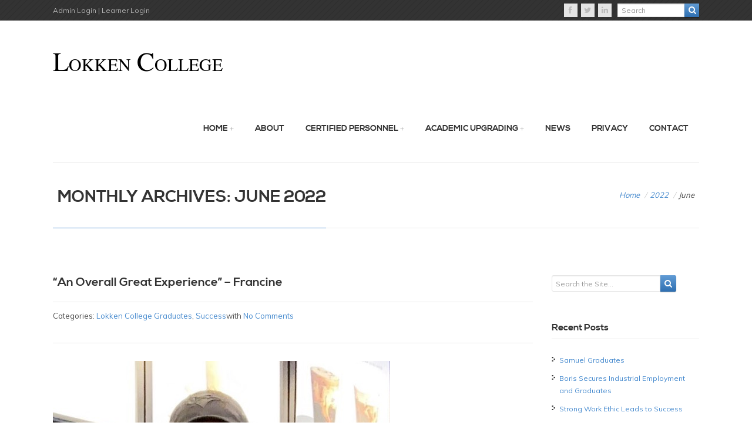

--- FILE ---
content_type: text/html; charset=UTF-8
request_url: https://www.lokken.com/2022/06/
body_size: 11508
content:
<!doctype html>

<!--[if lt IE 7]><html lang="en-CA" class="no-js lt-ie9 lt-ie8 lt-ie7"> <![endif]-->
<!--[if (IE 7)&!(IEMobile)]><html lang="en-CA" class="no-js lt-ie9 lt-ie8"><![endif]-->
<!--[if (IE 8)&!(IEMobile)]><html lang="en-CA" class="no-js lt-ie9"><![endif]-->
<!--[if gt IE 8]><!--> <html lang="en-CA" class="no-js"><!--<![endif]-->
	
    	<head>
		<meta charset="utf-8">
		<meta http-equiv="X-UA-Compatible" content="IE=edge,chrome=1">
		<meta name="description" content="Since 1987, Lokken College has helped people attain and maintain employment and self-sufficiency. 
		We are a Government of Canada Certified Institution. Lokken’s Certified Series Programs are approved by the Government of Alberta.
		Lokken College is the first step toward your new career! 
		In 2024, the Canadian Adult Education Credential (CAEC) replaced the General Educational Development or General Equivalent Diploma or General Education Diploma (GED) certificate. 
		With over 20 years of experience in GED preparation, Lokken College has seamlessly transitioned to offering top-tier CAEC test preparation 
		with the High School Test Equivalent Preparation (HSTEP) program. Complete the Lokken College HSTEP curriculum to prepare for the Canadian Adult Education Credential (CAEC): 
		Entry Tests, Unit Reviews, Simulated Tests." />

		
				<meta name="HandheldFriendly" content="True">
		<meta name="MobileOptimized" content="320">
		<meta name="viewport" content="width=device-width, initial-scale=1.0"/>
		
		<title>Lokken College June 2022 - Lokken College</title>

				<link rel="apple-touch-icon" href="https://www.lokken.com/wp-content/uploads/2014/09/icon-large.png">

		<link rel="shortcut icon" href="https://www.lokken.com/wp-content/uploads/2014/09/icon-small.png">
		<!--[if IE]>
			<link rel="shortcut icon" href="https://www.lokken.com/wp-content/themes/drive/favicon.ico">
		<![endif]-->
				<meta name="msapplication-TileColor" content="#f01d4f">
		<meta name="msapplication-TileImage" content="https://www.lokken.com/wp-content/themes/drive/library/img/win8-tile-icon.png">

		<link rel="pingback" href="https://www.lokken.com/xmlrpc.php">

	            
                <meta name='robots' content='noindex, follow' />
	<style>img:is([sizes="auto" i], [sizes^="auto," i]) { contain-intrinsic-size: 3000px 1500px }</style>
	
	<!-- This site is optimized with the Yoast SEO plugin v26.1.1 - https://yoast.com/wordpress/plugins/seo/ -->
	<meta property="og:locale" content="en_US" />
	<meta property="og:type" content="website" />
	<meta property="og:title" content="June 2022 - Lokken College" />
	<meta property="og:url" content="https://www.lokken.com/2022/06/" />
	<meta property="og:site_name" content="Lokken College" />
	<meta name="twitter:card" content="summary_large_image" />
	<script type="application/ld+json" class="yoast-schema-graph">{"@context":"https://schema.org","@graph":[{"@type":"CollectionPage","@id":"https://www.lokken.com/2022/06/","url":"https://www.lokken.com/2022/06/","name":"June 2022 - Lokken College","isPartOf":{"@id":"https://www.lokken.com/#website"},"primaryImageOfPage":{"@id":"https://www.lokken.com/2022/06/#primaryimage"},"image":{"@id":"https://www.lokken.com/2022/06/#primaryimage"},"thumbnailUrl":"https://www.lokken.com/wp-content/uploads/202114095-IW-Photo-Edit-2.jpg","breadcrumb":{"@id":"https://www.lokken.com/2022/06/#breadcrumb"},"inLanguage":"en-CA"},{"@type":"ImageObject","inLanguage":"en-CA","@id":"https://www.lokken.com/2022/06/#primaryimage","url":"https://www.lokken.com/wp-content/uploads/202114095-IW-Photo-Edit-2.jpg","contentUrl":"https://www.lokken.com/wp-content/uploads/202114095-IW-Photo-Edit-2.jpg","width":574,"height":906},{"@type":"BreadcrumbList","@id":"https://www.lokken.com/2022/06/#breadcrumb","itemListElement":[{"@type":"ListItem","position":1,"name":"Home","item":"https://www.lokken.com/"},{"@type":"ListItem","position":2,"name":"Archives for June 2022"}]},{"@type":"WebSite","@id":"https://www.lokken.com/#website","url":"https://www.lokken.com/","name":"Lokken College","description":"Lokken College","publisher":{"@id":"https://www.lokken.com/#organization"},"potentialAction":[{"@type":"SearchAction","target":{"@type":"EntryPoint","urlTemplate":"https://www.lokken.com/?s={search_term_string}"},"query-input":{"@type":"PropertyValueSpecification","valueRequired":true,"valueName":"search_term_string"}}],"inLanguage":"en-CA"},{"@type":"Organization","@id":"https://www.lokken.com/#organization","name":"Lokken College","url":"https://www.lokken.com/","logo":{"@type":"ImageObject","inLanguage":"en-CA","@id":"https://www.lokken.com/#/schema/logo/image/","url":"https://www.lokken.com/wp-content/uploads/logorightsize.jpg","contentUrl":"https://www.lokken.com/wp-content/uploads/logorightsize.jpg","width":250,"height":250,"caption":"Lokken College"},"image":{"@id":"https://www.lokken.com/#/schema/logo/image/"},"sameAs":["https://www.facebook.com/mylokken"]}]}</script>
	<!-- / Yoast SEO plugin. -->


<link rel='dns-prefetch' href='//www.googletagmanager.com' />
<link rel='dns-prefetch' href='//fonts.googleapis.com' />
<link rel="alternate" type="application/rss+xml" title="Lokken College &raquo; Feed" href="https://www.lokken.com/feed/" />
<link rel="alternate" type="application/rss+xml" title="Lokken College &raquo; Comments Feed" href="https://www.lokken.com/comments/feed/" />
		<!-- This site uses the Google Analytics by ExactMetrics plugin v8.9.0 - Using Analytics tracking - https://www.exactmetrics.com/ -->
		<!-- Note: ExactMetrics is not currently configured on this site. The site owner needs to authenticate with Google Analytics in the ExactMetrics settings panel. -->
					<!-- No tracking code set -->
				<!-- / Google Analytics by ExactMetrics -->
		<script type="text/javascript">
/* <![CDATA[ */
window._wpemojiSettings = {"baseUrl":"https:\/\/s.w.org\/images\/core\/emoji\/16.0.1\/72x72\/","ext":".png","svgUrl":"https:\/\/s.w.org\/images\/core\/emoji\/16.0.1\/svg\/","svgExt":".svg","source":{"concatemoji":"https:\/\/www.lokken.com\/wp-includes\/js\/wp-emoji-release.min.js"}};
/*! This file is auto-generated */
!function(s,n){var o,i,e;function c(e){try{var t={supportTests:e,timestamp:(new Date).valueOf()};sessionStorage.setItem(o,JSON.stringify(t))}catch(e){}}function p(e,t,n){e.clearRect(0,0,e.canvas.width,e.canvas.height),e.fillText(t,0,0);var t=new Uint32Array(e.getImageData(0,0,e.canvas.width,e.canvas.height).data),a=(e.clearRect(0,0,e.canvas.width,e.canvas.height),e.fillText(n,0,0),new Uint32Array(e.getImageData(0,0,e.canvas.width,e.canvas.height).data));return t.every(function(e,t){return e===a[t]})}function u(e,t){e.clearRect(0,0,e.canvas.width,e.canvas.height),e.fillText(t,0,0);for(var n=e.getImageData(16,16,1,1),a=0;a<n.data.length;a++)if(0!==n.data[a])return!1;return!0}function f(e,t,n,a){switch(t){case"flag":return n(e,"\ud83c\udff3\ufe0f\u200d\u26a7\ufe0f","\ud83c\udff3\ufe0f\u200b\u26a7\ufe0f")?!1:!n(e,"\ud83c\udde8\ud83c\uddf6","\ud83c\udde8\u200b\ud83c\uddf6")&&!n(e,"\ud83c\udff4\udb40\udc67\udb40\udc62\udb40\udc65\udb40\udc6e\udb40\udc67\udb40\udc7f","\ud83c\udff4\u200b\udb40\udc67\u200b\udb40\udc62\u200b\udb40\udc65\u200b\udb40\udc6e\u200b\udb40\udc67\u200b\udb40\udc7f");case"emoji":return!a(e,"\ud83e\udedf")}return!1}function g(e,t,n,a){var r="undefined"!=typeof WorkerGlobalScope&&self instanceof WorkerGlobalScope?new OffscreenCanvas(300,150):s.createElement("canvas"),o=r.getContext("2d",{willReadFrequently:!0}),i=(o.textBaseline="top",o.font="600 32px Arial",{});return e.forEach(function(e){i[e]=t(o,e,n,a)}),i}function t(e){var t=s.createElement("script");t.src=e,t.defer=!0,s.head.appendChild(t)}"undefined"!=typeof Promise&&(o="wpEmojiSettingsSupports",i=["flag","emoji"],n.supports={everything:!0,everythingExceptFlag:!0},e=new Promise(function(e){s.addEventListener("DOMContentLoaded",e,{once:!0})}),new Promise(function(t){var n=function(){try{var e=JSON.parse(sessionStorage.getItem(o));if("object"==typeof e&&"number"==typeof e.timestamp&&(new Date).valueOf()<e.timestamp+604800&&"object"==typeof e.supportTests)return e.supportTests}catch(e){}return null}();if(!n){if("undefined"!=typeof Worker&&"undefined"!=typeof OffscreenCanvas&&"undefined"!=typeof URL&&URL.createObjectURL&&"undefined"!=typeof Blob)try{var e="postMessage("+g.toString()+"("+[JSON.stringify(i),f.toString(),p.toString(),u.toString()].join(",")+"));",a=new Blob([e],{type:"text/javascript"}),r=new Worker(URL.createObjectURL(a),{name:"wpTestEmojiSupports"});return void(r.onmessage=function(e){c(n=e.data),r.terminate(),t(n)})}catch(e){}c(n=g(i,f,p,u))}t(n)}).then(function(e){for(var t in e)n.supports[t]=e[t],n.supports.everything=n.supports.everything&&n.supports[t],"flag"!==t&&(n.supports.everythingExceptFlag=n.supports.everythingExceptFlag&&n.supports[t]);n.supports.everythingExceptFlag=n.supports.everythingExceptFlag&&!n.supports.flag,n.DOMReady=!1,n.readyCallback=function(){n.DOMReady=!0}}).then(function(){return e}).then(function(){var e;n.supports.everything||(n.readyCallback(),(e=n.source||{}).concatemoji?t(e.concatemoji):e.wpemoji&&e.twemoji&&(t(e.twemoji),t(e.wpemoji)))}))}((window,document),window._wpemojiSettings);
/* ]]> */
</script>
<style id='wp-emoji-styles-inline-css' type='text/css'>

	img.wp-smiley, img.emoji {
		display: inline !important;
		border: none !important;
		box-shadow: none !important;
		height: 1em !important;
		width: 1em !important;
		margin: 0 0.07em !important;
		vertical-align: -0.1em !important;
		background: none !important;
		padding: 0 !important;
	}
</style>
<link rel='stylesheet' id='wp-block-library-css' href='https://www.lokken.com/wp-includes/css/dist/block-library/style.min.css' type='text/css' media='all' />
<style id='classic-theme-styles-inline-css' type='text/css'>
/*! This file is auto-generated */
.wp-block-button__link{color:#fff;background-color:#32373c;border-radius:9999px;box-shadow:none;text-decoration:none;padding:calc(.667em + 2px) calc(1.333em + 2px);font-size:1.125em}.wp-block-file__button{background:#32373c;color:#fff;text-decoration:none}
</style>
<style id='global-styles-inline-css' type='text/css'>
:root{--wp--preset--aspect-ratio--square: 1;--wp--preset--aspect-ratio--4-3: 4/3;--wp--preset--aspect-ratio--3-4: 3/4;--wp--preset--aspect-ratio--3-2: 3/2;--wp--preset--aspect-ratio--2-3: 2/3;--wp--preset--aspect-ratio--16-9: 16/9;--wp--preset--aspect-ratio--9-16: 9/16;--wp--preset--color--black: #000000;--wp--preset--color--cyan-bluish-gray: #abb8c3;--wp--preset--color--white: #ffffff;--wp--preset--color--pale-pink: #f78da7;--wp--preset--color--vivid-red: #cf2e2e;--wp--preset--color--luminous-vivid-orange: #ff6900;--wp--preset--color--luminous-vivid-amber: #fcb900;--wp--preset--color--light-green-cyan: #7bdcb5;--wp--preset--color--vivid-green-cyan: #00d084;--wp--preset--color--pale-cyan-blue: #8ed1fc;--wp--preset--color--vivid-cyan-blue: #0693e3;--wp--preset--color--vivid-purple: #9b51e0;--wp--preset--gradient--vivid-cyan-blue-to-vivid-purple: linear-gradient(135deg,rgba(6,147,227,1) 0%,rgb(155,81,224) 100%);--wp--preset--gradient--light-green-cyan-to-vivid-green-cyan: linear-gradient(135deg,rgb(122,220,180) 0%,rgb(0,208,130) 100%);--wp--preset--gradient--luminous-vivid-amber-to-luminous-vivid-orange: linear-gradient(135deg,rgba(252,185,0,1) 0%,rgba(255,105,0,1) 100%);--wp--preset--gradient--luminous-vivid-orange-to-vivid-red: linear-gradient(135deg,rgba(255,105,0,1) 0%,rgb(207,46,46) 100%);--wp--preset--gradient--very-light-gray-to-cyan-bluish-gray: linear-gradient(135deg,rgb(238,238,238) 0%,rgb(169,184,195) 100%);--wp--preset--gradient--cool-to-warm-spectrum: linear-gradient(135deg,rgb(74,234,220) 0%,rgb(151,120,209) 20%,rgb(207,42,186) 40%,rgb(238,44,130) 60%,rgb(251,105,98) 80%,rgb(254,248,76) 100%);--wp--preset--gradient--blush-light-purple: linear-gradient(135deg,rgb(255,206,236) 0%,rgb(152,150,240) 100%);--wp--preset--gradient--blush-bordeaux: linear-gradient(135deg,rgb(254,205,165) 0%,rgb(254,45,45) 50%,rgb(107,0,62) 100%);--wp--preset--gradient--luminous-dusk: linear-gradient(135deg,rgb(255,203,112) 0%,rgb(199,81,192) 50%,rgb(65,88,208) 100%);--wp--preset--gradient--pale-ocean: linear-gradient(135deg,rgb(255,245,203) 0%,rgb(182,227,212) 50%,rgb(51,167,181) 100%);--wp--preset--gradient--electric-grass: linear-gradient(135deg,rgb(202,248,128) 0%,rgb(113,206,126) 100%);--wp--preset--gradient--midnight: linear-gradient(135deg,rgb(2,3,129) 0%,rgb(40,116,252) 100%);--wp--preset--font-size--small: 13px;--wp--preset--font-size--medium: 20px;--wp--preset--font-size--large: 36px;--wp--preset--font-size--x-large: 42px;--wp--preset--spacing--20: 0.44rem;--wp--preset--spacing--30: 0.67rem;--wp--preset--spacing--40: 1rem;--wp--preset--spacing--50: 1.5rem;--wp--preset--spacing--60: 2.25rem;--wp--preset--spacing--70: 3.38rem;--wp--preset--spacing--80: 5.06rem;--wp--preset--shadow--natural: 6px 6px 9px rgba(0, 0, 0, 0.2);--wp--preset--shadow--deep: 12px 12px 50px rgba(0, 0, 0, 0.4);--wp--preset--shadow--sharp: 6px 6px 0px rgba(0, 0, 0, 0.2);--wp--preset--shadow--outlined: 6px 6px 0px -3px rgba(255, 255, 255, 1), 6px 6px rgba(0, 0, 0, 1);--wp--preset--shadow--crisp: 6px 6px 0px rgba(0, 0, 0, 1);}:where(.is-layout-flex){gap: 0.5em;}:where(.is-layout-grid){gap: 0.5em;}body .is-layout-flex{display: flex;}.is-layout-flex{flex-wrap: wrap;align-items: center;}.is-layout-flex > :is(*, div){margin: 0;}body .is-layout-grid{display: grid;}.is-layout-grid > :is(*, div){margin: 0;}:where(.wp-block-columns.is-layout-flex){gap: 2em;}:where(.wp-block-columns.is-layout-grid){gap: 2em;}:where(.wp-block-post-template.is-layout-flex){gap: 1.25em;}:where(.wp-block-post-template.is-layout-grid){gap: 1.25em;}.has-black-color{color: var(--wp--preset--color--black) !important;}.has-cyan-bluish-gray-color{color: var(--wp--preset--color--cyan-bluish-gray) !important;}.has-white-color{color: var(--wp--preset--color--white) !important;}.has-pale-pink-color{color: var(--wp--preset--color--pale-pink) !important;}.has-vivid-red-color{color: var(--wp--preset--color--vivid-red) !important;}.has-luminous-vivid-orange-color{color: var(--wp--preset--color--luminous-vivid-orange) !important;}.has-luminous-vivid-amber-color{color: var(--wp--preset--color--luminous-vivid-amber) !important;}.has-light-green-cyan-color{color: var(--wp--preset--color--light-green-cyan) !important;}.has-vivid-green-cyan-color{color: var(--wp--preset--color--vivid-green-cyan) !important;}.has-pale-cyan-blue-color{color: var(--wp--preset--color--pale-cyan-blue) !important;}.has-vivid-cyan-blue-color{color: var(--wp--preset--color--vivid-cyan-blue) !important;}.has-vivid-purple-color{color: var(--wp--preset--color--vivid-purple) !important;}.has-black-background-color{background-color: var(--wp--preset--color--black) !important;}.has-cyan-bluish-gray-background-color{background-color: var(--wp--preset--color--cyan-bluish-gray) !important;}.has-white-background-color{background-color: var(--wp--preset--color--white) !important;}.has-pale-pink-background-color{background-color: var(--wp--preset--color--pale-pink) !important;}.has-vivid-red-background-color{background-color: var(--wp--preset--color--vivid-red) !important;}.has-luminous-vivid-orange-background-color{background-color: var(--wp--preset--color--luminous-vivid-orange) !important;}.has-luminous-vivid-amber-background-color{background-color: var(--wp--preset--color--luminous-vivid-amber) !important;}.has-light-green-cyan-background-color{background-color: var(--wp--preset--color--light-green-cyan) !important;}.has-vivid-green-cyan-background-color{background-color: var(--wp--preset--color--vivid-green-cyan) !important;}.has-pale-cyan-blue-background-color{background-color: var(--wp--preset--color--pale-cyan-blue) !important;}.has-vivid-cyan-blue-background-color{background-color: var(--wp--preset--color--vivid-cyan-blue) !important;}.has-vivid-purple-background-color{background-color: var(--wp--preset--color--vivid-purple) !important;}.has-black-border-color{border-color: var(--wp--preset--color--black) !important;}.has-cyan-bluish-gray-border-color{border-color: var(--wp--preset--color--cyan-bluish-gray) !important;}.has-white-border-color{border-color: var(--wp--preset--color--white) !important;}.has-pale-pink-border-color{border-color: var(--wp--preset--color--pale-pink) !important;}.has-vivid-red-border-color{border-color: var(--wp--preset--color--vivid-red) !important;}.has-luminous-vivid-orange-border-color{border-color: var(--wp--preset--color--luminous-vivid-orange) !important;}.has-luminous-vivid-amber-border-color{border-color: var(--wp--preset--color--luminous-vivid-amber) !important;}.has-light-green-cyan-border-color{border-color: var(--wp--preset--color--light-green-cyan) !important;}.has-vivid-green-cyan-border-color{border-color: var(--wp--preset--color--vivid-green-cyan) !important;}.has-pale-cyan-blue-border-color{border-color: var(--wp--preset--color--pale-cyan-blue) !important;}.has-vivid-cyan-blue-border-color{border-color: var(--wp--preset--color--vivid-cyan-blue) !important;}.has-vivid-purple-border-color{border-color: var(--wp--preset--color--vivid-purple) !important;}.has-vivid-cyan-blue-to-vivid-purple-gradient-background{background: var(--wp--preset--gradient--vivid-cyan-blue-to-vivid-purple) !important;}.has-light-green-cyan-to-vivid-green-cyan-gradient-background{background: var(--wp--preset--gradient--light-green-cyan-to-vivid-green-cyan) !important;}.has-luminous-vivid-amber-to-luminous-vivid-orange-gradient-background{background: var(--wp--preset--gradient--luminous-vivid-amber-to-luminous-vivid-orange) !important;}.has-luminous-vivid-orange-to-vivid-red-gradient-background{background: var(--wp--preset--gradient--luminous-vivid-orange-to-vivid-red) !important;}.has-very-light-gray-to-cyan-bluish-gray-gradient-background{background: var(--wp--preset--gradient--very-light-gray-to-cyan-bluish-gray) !important;}.has-cool-to-warm-spectrum-gradient-background{background: var(--wp--preset--gradient--cool-to-warm-spectrum) !important;}.has-blush-light-purple-gradient-background{background: var(--wp--preset--gradient--blush-light-purple) !important;}.has-blush-bordeaux-gradient-background{background: var(--wp--preset--gradient--blush-bordeaux) !important;}.has-luminous-dusk-gradient-background{background: var(--wp--preset--gradient--luminous-dusk) !important;}.has-pale-ocean-gradient-background{background: var(--wp--preset--gradient--pale-ocean) !important;}.has-electric-grass-gradient-background{background: var(--wp--preset--gradient--electric-grass) !important;}.has-midnight-gradient-background{background: var(--wp--preset--gradient--midnight) !important;}.has-small-font-size{font-size: var(--wp--preset--font-size--small) !important;}.has-medium-font-size{font-size: var(--wp--preset--font-size--medium) !important;}.has-large-font-size{font-size: var(--wp--preset--font-size--large) !important;}.has-x-large-font-size{font-size: var(--wp--preset--font-size--x-large) !important;}
:where(.wp-block-post-template.is-layout-flex){gap: 1.25em;}:where(.wp-block-post-template.is-layout-grid){gap: 1.25em;}
:where(.wp-block-columns.is-layout-flex){gap: 2em;}:where(.wp-block-columns.is-layout-grid){gap: 2em;}
:root :where(.wp-block-pullquote){font-size: 1.5em;line-height: 1.6;}
</style>
<link rel='stylesheet' id='ppress-frontend-css' href='https://www.lokken.com/wp-content/plugins/wp-user-avatar/assets/css/frontend.min.css' type='text/css' media='all' />
<link rel='stylesheet' id='ppress-flatpickr-css' href='https://www.lokken.com/wp-content/plugins/wp-user-avatar/assets/flatpickr/flatpickr.min.css' type='text/css' media='all' />
<link rel='stylesheet' id='ppress-select2-css' href='https://www.lokken.com/wp-content/plugins/wp-user-avatar/assets/select2/select2.min.css' type='text/css' media='all' />
<link rel='stylesheet' id='child-theme-style-css' href='https://www.lokken.com/wp-content/themes/drive-child/child-theme-style.css' type='text/css' media='all' />
<link rel='stylesheet' id='drive-font-nexa-css' href='https://www.lokken.com/wp-content/themes/drive/library/css/nexa-bold-font.css' type='text/css' media='all' />
<link rel='stylesheet' id='drive-font-awesome-css' href='https://www.lokken.com/wp-content/themes/drive/library/css/font-awesome.min.css' type='text/css' media='all' />
<link rel='stylesheet' id='drive-animate-css' href='https://www.lokken.com/wp-content/themes/drive/library/css/animate.min.css' type='text/css' media='all' />
<link rel='stylesheet' id='drive-bootstrap-css' href='https://www.lokken.com/wp-content/themes/drive/library/css/bootstrap.css' type='text/css' media='all' />
<link rel='stylesheet' id='drive-stylesheet-css' href='https://www.lokken.com/wp-content/themes/drive/library/css/style.css' type='text/css' media='all' />
<link rel='stylesheet' id='drive-responsive-css' href='https://www.lokken.com/wp-content/themes/drive/library/css/responsive.css' type='text/css' media='all' />
<link rel='stylesheet' id='drive-colors-css-css' href='https://www.lokken.com/wp-content/themes/drive/library/colors-css/havelock.css' type='text/css' media='all' />
<link rel='stylesheet' id='drive-custom-css-css' href='https://www.lokken.com/wp-content/themes/drive/library/css/custom_styles.css' type='text/css' media='all' />
<link rel='stylesheet' id='chld_thm_cfg_child-css' href='https://www.lokken.com/wp-content/themes/drive-child/style.css' type='text/css' media='all' />
<link rel='stylesheet' id='drive-theme-fonts-css' href='https://fonts.googleapis.com/css?family=Muli%7Cnexa_500' type='text/css' media='all' />
<!--[if lt IE 9]>
<link rel='stylesheet' id='drive-ie-only-css' href='https://www.lokken.com/wp-content/themes/drive/library/css/ie8.css' type='text/css' media='all' />
<![endif]-->
<script type="text/javascript" src="https://www.lokken.com/wp-includes/js/jquery/jquery.min.js" id="jquery-core-js"></script>
<script type="text/javascript" src="https://www.lokken.com/wp-includes/js/jquery/jquery-migrate.min.js" id="jquery-migrate-js"></script>
<script type="text/javascript" src="https://www.lokken.com/wp-content/plugins/revslider/public/assets/js/rbtools.min.js" async id="tp-tools-js"></script>
<script type="text/javascript" src="https://www.lokken.com/wp-content/plugins/revslider/public/assets/js/rs6.min.js" async id="revmin-js"></script>
<script type="text/javascript" src="https://www.lokken.com/wp-content/plugins/wp-user-avatar/assets/flatpickr/flatpickr.min.js" id="ppress-flatpickr-js"></script>
<script type="text/javascript" src="https://www.lokken.com/wp-content/plugins/wp-user-avatar/assets/select2/select2.min.js" id="ppress-select2-js"></script>
<script type="text/javascript" src="https://www.lokken.com/wp-content/themes/drive-child/child-theme-script.js" id="child_js-js"></script>

<!-- Google tag (gtag.js) snippet added by Site Kit -->
<!-- Google Analytics snippet added by Site Kit -->
<script type="text/javascript" src="https://www.googletagmanager.com/gtag/js?id=G-CM0GLNC22N" id="google_gtagjs-js" async></script>
<script type="text/javascript" id="google_gtagjs-js-after">
/* <![CDATA[ */
window.dataLayer = window.dataLayer || [];function gtag(){dataLayer.push(arguments);}
gtag("set","linker",{"domains":["www.lokken.com"]});
gtag("js", new Date());
gtag("set", "developer_id.dZTNiMT", true);
gtag("config", "G-CM0GLNC22N");
/* ]]> */
</script>
<script type="text/javascript" src="https://www.lokken.com/wp-content/themes/drive/library/js/libs/modernizr.custom.min.js" id="drive-modernizr-js"></script>
<link rel="https://api.w.org/" href="https://www.lokken.com/wp-json/" /><meta name="generator" content="Site Kit by Google 1.164.0" /><meta name="facebook-domain-verification" content="1pn634unukx9nsz0b5hif7y2sy8yhi" /><!--[if (gte IE 6)&(lte IE 8)]><script type="text/javascript" src="https://www.lokken.com/wp-content/themes/drive/js/selectivizr.js?ver=1.0.2"></script><![endif]--><meta name="generator" content="Powered by Slider Revolution 6.6.16 - responsive, Mobile-Friendly Slider Plugin for WordPress with comfortable drag and drop interface." />
<script>function setREVStartSize(e){
			//window.requestAnimationFrame(function() {
				window.RSIW = window.RSIW===undefined ? window.innerWidth : window.RSIW;
				window.RSIH = window.RSIH===undefined ? window.innerHeight : window.RSIH;
				try {
					var pw = document.getElementById(e.c).parentNode.offsetWidth,
						newh;
					pw = pw===0 || isNaN(pw) || (e.l=="fullwidth" || e.layout=="fullwidth") ? window.RSIW : pw;
					e.tabw = e.tabw===undefined ? 0 : parseInt(e.tabw);
					e.thumbw = e.thumbw===undefined ? 0 : parseInt(e.thumbw);
					e.tabh = e.tabh===undefined ? 0 : parseInt(e.tabh);
					e.thumbh = e.thumbh===undefined ? 0 : parseInt(e.thumbh);
					e.tabhide = e.tabhide===undefined ? 0 : parseInt(e.tabhide);
					e.thumbhide = e.thumbhide===undefined ? 0 : parseInt(e.thumbhide);
					e.mh = e.mh===undefined || e.mh=="" || e.mh==="auto" ? 0 : parseInt(e.mh,0);
					if(e.layout==="fullscreen" || e.l==="fullscreen")
						newh = Math.max(e.mh,window.RSIH);
					else{
						e.gw = Array.isArray(e.gw) ? e.gw : [e.gw];
						for (var i in e.rl) if (e.gw[i]===undefined || e.gw[i]===0) e.gw[i] = e.gw[i-1];
						e.gh = e.el===undefined || e.el==="" || (Array.isArray(e.el) && e.el.length==0)? e.gh : e.el;
						e.gh = Array.isArray(e.gh) ? e.gh : [e.gh];
						for (var i in e.rl) if (e.gh[i]===undefined || e.gh[i]===0) e.gh[i] = e.gh[i-1];
											
						var nl = new Array(e.rl.length),
							ix = 0,
							sl;
						e.tabw = e.tabhide>=pw ? 0 : e.tabw;
						e.thumbw = e.thumbhide>=pw ? 0 : e.thumbw;
						e.tabh = e.tabhide>=pw ? 0 : e.tabh;
						e.thumbh = e.thumbhide>=pw ? 0 : e.thumbh;
						for (var i in e.rl) nl[i] = e.rl[i]<window.RSIW ? 0 : e.rl[i];
						sl = nl[0];
						for (var i in nl) if (sl>nl[i] && nl[i]>0) { sl = nl[i]; ix=i;}
						var m = pw>(e.gw[ix]+e.tabw+e.thumbw) ? 1 : (pw-(e.tabw+e.thumbw)) / (e.gw[ix]);
						newh =  (e.gh[ix] * m) + (e.tabh + e.thumbh);
					}
					var el = document.getElementById(e.c);
					if (el!==null && el) el.style.height = newh+"px";
					el = document.getElementById(e.c+"_wrapper");
					if (el!==null && el) {
						el.style.height = newh+"px";
						el.style.display = "block";
					}
				} catch(e){
					console.log("Failure at Presize of Slider:" + e)
				}
			//});
		  };</script>
        	</head>
	<body data-rsssl=1 class="archive date wp-theme-drive wp-child-theme-drive-child">
				<p id="back-top"><a href="#top"><span class="fa fa-chevron-up"></span></a></p>
		        <!--[if lte IE 7]><p class=chromeframe>Your browser is <em>ancient!</em> <a href="http://browsehappy.com/">Upgrade to a different browser</a> or <a href="http://www.google.com/chromeframe/?redirect=true">install Google Chrome Frame</a> to experience this site.</p><![endif]-->
        <!-- Top Header -->
                <div class="pageTopCon hbg0">
            <div class="pageTop row-fluid">
            					<div class="span4 my-lms-login">
				  <p><a href="https://lokken.my-lms.com" target="_blank">Admin Login |</a><a href="https://lokken.my-lms.com/client_login.php" target="_blank"> Learner Login</a></p>
				</div>
                <div class="span4"><p>&emsp;</p></div>
				<div class="span4">
                	                    
                     <form role="search" method="get" class="topSearchForm" action="https://www.lokken.com/" >
                    			<input type="text" value="" name="s" class="textfield" placeholder="Search" />
                    			<button type="submit" class="searchBtn" value="Search"><span class="search-icon fa fa-search"></span></button>
                    			</form>                    
                    
                    <p class="pull-right socialIcons">
					                        <a href="http://www.facebook.com/mylokken" target="_blank" title="Facebook"><i class="fa fa-facebook"></i></a>
                                            <a href="http://www.twitter.com/lokkencollege" target="_blank" title="Twitter"><i class="fa fa-twitter"></i></a>
                                            <a href="http://ca.linkedin.com/company/lokken-college" target="_blank" title="linkedin"><i class="fa fa-linkedin"></i></a>
                                       
                    </p>
                </div>
            </div>
        </div>
        
        <!-- Page Header -->
        <div id="pageHeaderCon">
        	<header class="pageHeader clearfix">
        		<div class="container">
        			<div class="logo">

				        				        						

        				<a href="https://www.lokken.com" rel="nofollow">
													<img src="https://www.lokken.com/wp-content/uploads/2014/09/logo-main.png" data-at2x="https://www.lokken.com/wp-content/uploads/2014/09/logo-main.png" >
						        				</a>
        			</div>
        			<!-- Main Navigation -->
        			<nav class="mainNav" role="navigation">
        				<ul id="menu-main" class="menu clearfix"><li id="menu-item-909" class="menu-item menu-item-type-post_type menu-item-object-page menu-item-home menu-item-has-children"><a href="https://www.lokken.com/">Home</a>
<ul class="sub-menu">
	<li id="menu-item-910" class="menu-item menu-item-type-custom menu-item-object-custom"><a href="https://lokken.my-lms.com/admin/staff_login.php">Admin Login</a></li>
	<li id="menu-item-911" class="menu-item menu-item-type-custom menu-item-object-custom"><a href="https://lokken.my-lms.com/client_login.php">Learner Login</a></li>
</ul>
</li>
<li id="menu-item-908" class="menu-item menu-item-type-post_type menu-item-object-page"><a href="https://www.lokken.com/about/">About</a></li>
<li id="menu-item-907" class="menu-item menu-item-type-post_type menu-item-object-page menu-item-has-children"><a href="https://www.lokken.com/programs/">Certified Personnel</a>
<ul class="sub-menu">
	<li id="menu-item-1839" class="menu-item menu-item-type-custom menu-item-object-custom"><a href="https://www.lokken.com/programs/#CIPA">Apprenticeship</a></li>
	<li id="menu-item-1836" class="menu-item menu-item-type-custom menu-item-object-custom"><a href="https://www.lokken.com/programs/#CHP">Hospitality</a></li>
	<li id="menu-item-1838" class="menu-item menu-item-type-custom menu-item-object-custom"><a href="https://www.lokken.com/programs/#CIP">Industrial</a></li>
	<li id="menu-item-1921" class="menu-item menu-item-type-post_type menu-item-object-page"><a href="https://www.lokken.com/programs/tuition-refunds/">Tuition &#038; Refunds</a></li>
</ul>
</li>
<li id="menu-item-2720" class="menu-item menu-item-type-post_type menu-item-object-page menu-item-has-children"><a href="https://www.lokken.com/academic-upgrading/">Academic Upgrading</a>
<ul class="sub-menu">
	<li id="menu-item-2732" class="menu-item menu-item-type-custom menu-item-object-custom"><a href="https://www.lokken.com/academic-upgrading/#HSTEP">HSTEP</a></li>
	<li id="menu-item-2733" class="menu-item menu-item-type-custom menu-item-object-custom"><a href="https://www.lokken.com/academic-upgrading/#CAEC">CAEC</a></li>
</ul>
</li>
<li id="menu-item-904" class="menu-item menu-item-type-post_type menu-item-object-page current_page_parent"><a href="https://www.lokken.com/news/">News</a></li>
<li id="menu-item-903" class="menu-item menu-item-type-post_type menu-item-object-page menu-item-privacy-policy"><a href="https://www.lokken.com/privacy-policy/">Privacy</a></li>
<li id="menu-item-906" class="menu-item menu-item-type-post_type menu-item-object-page"><a href="https://www.lokken.com/contact/">Contact</a></li>
</ul>        			</nav>
        		</div>
        	</header>
        </div> <!-- end header --><div id="bannerCon" class="sub clear">
			<div id="banner" class="row-fluid">
				<header class="bannerHeader span8">
					<h2>Monthly Archives: June 2022</h2>
				</header>
				<div class="span4"><ul class="breadcrumb" itemprop="breadcrumb"><li><a href="https://www.lokken.com">Home</a> <span class="divider">/</span></li><li><a href="https://www.lokken.com/2022/">2022</a> <span class="divider">/</span></li><li><span class="current">June</span></li></div></div>
			 </div>   
		</div>
<div role="main" id="mainContent" class="center container-fluid clearfix">
	<div class="no-fullwidth">
		<!-- Left Side Content -->
		<section class="newSection row-fluid">
			<div class="container">
								<article class="span9">
					
					
        
                	<article id="post-2009" class="clearfix post-2009 post type-post status-publish format-standard has-post-thumbnail hentry category-lokken-college-graduates category-success tag-chp tag-hospitality tag-success" role="article">
            	<header>
            		<h2 class="blogTitle"><a href="https://www.lokken.com/an-overall-great-experience-francine-2/" rel="bookmark">&#8220;An Overall Great Experience&#8221; &#8211; Francine</a></h2>
                                      	<div class="meta clearfix">
                                                
                           with <a href="https://www.lokken.com/an-overall-great-experience-francine-2/#respond" class="comments-link" >No Comments</a>                        </p>
                        
                                                <p>Categories: <a href="https://www.lokken.com/category/lokken-college-graduates/" rel="category tag">Lokken College Graduates</a>, <a href="https://www.lokken.com/category/success/" rel="category tag">Success</a></p><br><br>
                        
                                          </div>
                                  </header>
                
                <div class="blogContent">
                                	<div class="post-thumbnail">
                    <div class="flexslider">
                        <ul class="slides">          
							<li><img src="https://www.lokken.com/wp-content/uploads/202114095-IW-Photo-Edit-2.jpg" alt=""></li>                            </ul>
                        </div><!-- end #slider -->
                    </div>    
                    <p>Francine attended and successfully graduated from the Certified Hospitality Personnel (CHP) program at Lokken College. During her program, she worked through the Lokken College curriculum to refine her resume and cover letter, and worked on&#8230;</p>
                    <a href="https://www.lokken.com/an-overall-great-experience-francine-2/" class="permalink" rel="bookmark">READ MORE</a>
                </div>
            

				</article> <!-- end article -->
							
						        	<article id="post-2002" class="clearfix post-2002 post type-post status-publish format-standard has-post-thumbnail hentry category-success tag-employed tag-industrial tag-success" role="article">
            	<header>
            		<h2 class="blogTitle"><a href="https://www.lokken.com/darson-secures-full-time-employment/" rel="bookmark">Darson Secures Full-Time Employment!</a></h2>
                                      	<div class="meta clearfix">
                                                
                           with <a href="https://www.lokken.com/darson-secures-full-time-employment/#respond" class="comments-link" >No Comments</a>                        </p>
                        
                                                <p>Categories: <a href="https://www.lokken.com/category/success/" rel="category tag">Success</a></p><br><br>
                        
                                          </div>
                                  </header>
                
                <div class="blogContent">
                                	<div class="post-thumbnail">
                    <div class="flexslider">
                        <ul class="slides">          
							<li><img src="https://www.lokken.com/wp-content/uploads/202214249-IW-Photo.jpg" alt=""></li>                            </ul>
                        </div><!-- end #slider -->
                    </div>    
                    <p>Darson successfully applied for the Certified Industrial Personnel (CIP) program through Lokken College. During his 20 week program, he refined his resume and cover letters to be more suited towards his employment goal, and improved&#8230;</p>
                    <a href="https://www.lokken.com/darson-secures-full-time-employment/" class="permalink" rel="bookmark">READ MORE</a>
                </div>
            

				</article> <!-- end article -->
							
						        	<article id="post-1997" class="clearfix post-1997 post type-post status-publish format-standard has-post-thumbnail hentry category-lokken-college-graduates category-success tag-chp tag-emerit tag-hospitality tag-success" role="article">
            	<header>
            		<h2 class="blogTitle"><a href="https://www.lokken.com/hailey-graduated-with-full-time-employment/" rel="bookmark">Hailey Graduated with Full-Time Employment!</a></h2>
                                      	<div class="meta clearfix">
                                                
                           with <a href="https://www.lokken.com/hailey-graduated-with-full-time-employment/#respond" class="comments-link" >No Comments</a>                        </p>
                        
                                                <p>Categories: <a href="https://www.lokken.com/category/lokken-college-graduates/" rel="category tag">Lokken College Graduates</a>, <a href="https://www.lokken.com/category/success/" rel="category tag">Success</a></p><br><br>
                        
                                          </div>
                                  </header>
                
                <div class="blogContent">
                                	<div class="post-thumbnail">
                    <div class="flexslider">
                        <ul class="slides">          
							<li><img src="https://www.lokken.com/wp-content/uploads/14124-IW-Photo-Edit.jpg" alt=""></li>                            </ul>
                        </div><!-- end #slider -->
                    </div>    
                    <p>Hailey attended the Certified Hospitality Personnel (CHP) program at Lokken College and completed the Line Cook training stream. Through her program, she worked through the Lokken College curriculum to develop a professional and eye-catching resume&#8230;</p>
                    <a href="https://www.lokken.com/hailey-graduated-with-full-time-employment/" class="permalink" rel="bookmark">READ MORE</a>
                </div>
            

				</article> <!-- end article -->
							
							
						
																								
									</article>
								<aside class="span3 sidebar">

					
						<div id="search-2" class="widgets widget_search"><form role="search" method="get" class="searchform" action="https://www.lokken.com/" >
    <input type="text" value="" name="s" id="s" class="textfield" placeholder="Search the Site..." />
    <button type="submit" class="searchsubmit searchBtn"><span class="search-icon fa fa-search"></span></button>
    </form></div>
		<div id="recent-posts-2" class="widgets widget_recent_entries">
		<h3 class="widgetTitle">Recent Posts</h3>
		<ul>
											<li>
					<a href="https://www.lokken.com/samuel-graduates/">Samuel Graduates</a>
									</li>
											<li>
					<a href="https://www.lokken.com/boris-secures-industrial-employment-and-graduates/">Boris Secures Industrial Employment and Graduates</a>
									</li>
											<li>
					<a href="https://www.lokken.com/strong-work-ethic-leads-to-success/">Strong Work Ethic Leads to Success</a>
									</li>
											<li>
					<a href="https://www.lokken.com/building-confidence-and-professional-skills/">Building Confidence and Professional Skills</a>
									</li>
											<li>
					<a href="https://www.lokken.com/ghebremeskel-earns-cip-credential/">Ghebremeskel Earns CIP Credential</a>
									</li>
					</ul>

		</div><div id="recent-comments-2" class="widgets widget_recent_comments"><h3 class="widgetTitle">Recent Comments</h3><ul id="recentcomments"><li class="recentcomments"><span class="comment-author-link">lokken-admin</span> on <a href="https://www.lokken.com/distance-delivery/#comment-849">Distance Learning</a></li><li class="recentcomments"><span class="comment-author-link">SHAUNA MCMURRAY</span> on <a href="https://www.lokken.com/distance-delivery/#comment-848">Distance Learning</a></li><li class="recentcomments"><span class="comment-author-link">Nicole</span> on <a href="https://www.lokken.com/amazing-instructors-that-go-above-and-beyond-daven/#comment-843">&#8220;Amazing Instructors That Go Above And Beyond&#8230;&#8221; &#8211; Daven</a></li><li class="recentcomments"><span class="comment-author-link">Glenda Greene</span> on <a href="https://www.lokken.com/amazing-instructors-that-go-above-and-beyond-daven/#comment-842">&#8220;Amazing Instructors That Go Above And Beyond&#8230;&#8221; &#8211; Daven</a></li><li class="recentcomments"><span class="comment-author-link">lokken-admin</span> on <a href="https://www.lokken.com/5-star-review/#comment-821">5 &#8211; Star Review!</a></li></ul></div><div id="archives-2" class="widgets widget_archive"><h3 class="widgetTitle">Archives</h3>
			<ul>
					<li><a href='https://www.lokken.com/2026/01/'>January 2026</a></li>
	<li><a href='https://www.lokken.com/2025/12/'>December 2025</a></li>
	<li><a href='https://www.lokken.com/2025/11/'>November 2025</a></li>
	<li><a href='https://www.lokken.com/2025/10/'>October 2025</a></li>
	<li><a href='https://www.lokken.com/2025/09/'>September 2025</a></li>
	<li><a href='https://www.lokken.com/2025/08/'>August 2025</a></li>
	<li><a href='https://www.lokken.com/2025/07/'>July 2025</a></li>
	<li><a href='https://www.lokken.com/2025/06/'>June 2025</a></li>
	<li><a href='https://www.lokken.com/2025/05/'>May 2025</a></li>
	<li><a href='https://www.lokken.com/2025/04/'>April 2025</a></li>
	<li><a href='https://www.lokken.com/2025/03/'>March 2025</a></li>
	<li><a href='https://www.lokken.com/2025/02/'>February 2025</a></li>
	<li><a href='https://www.lokken.com/2025/01/'>January 2025</a></li>
	<li><a href='https://www.lokken.com/2024/12/'>December 2024</a></li>
	<li><a href='https://www.lokken.com/2024/08/'>August 2024</a></li>
	<li><a href='https://www.lokken.com/2024/07/'>July 2024</a></li>
	<li><a href='https://www.lokken.com/2024/06/'>June 2024</a></li>
	<li><a href='https://www.lokken.com/2024/05/'>May 2024</a></li>
	<li><a href='https://www.lokken.com/2024/04/'>April 2024</a></li>
	<li><a href='https://www.lokken.com/2024/03/'>March 2024</a></li>
	<li><a href='https://www.lokken.com/2024/02/'>February 2024</a></li>
	<li><a href='https://www.lokken.com/2024/01/'>January 2024</a></li>
	<li><a href='https://www.lokken.com/2023/12/'>December 2023</a></li>
	<li><a href='https://www.lokken.com/2023/11/'>November 2023</a></li>
	<li><a href='https://www.lokken.com/2023/10/'>October 2023</a></li>
	<li><a href='https://www.lokken.com/2023/08/'>August 2023</a></li>
	<li><a href='https://www.lokken.com/2023/07/'>July 2023</a></li>
	<li><a href='https://www.lokken.com/2023/06/'>June 2023</a></li>
	<li><a href='https://www.lokken.com/2023/05/'>May 2023</a></li>
	<li><a href='https://www.lokken.com/2023/04/'>April 2023</a></li>
	<li><a href='https://www.lokken.com/2023/03/'>March 2023</a></li>
	<li><a href='https://www.lokken.com/2023/02/'>February 2023</a></li>
	<li><a href='https://www.lokken.com/2023/01/'>January 2023</a></li>
	<li><a href='https://www.lokken.com/2022/12/'>December 2022</a></li>
	<li><a href='https://www.lokken.com/2022/11/'>November 2022</a></li>
	<li><a href='https://www.lokken.com/2022/10/'>October 2022</a></li>
	<li><a href='https://www.lokken.com/2022/09/'>September 2022</a></li>
	<li><a href='https://www.lokken.com/2022/08/'>August 2022</a></li>
	<li><a href='https://www.lokken.com/2022/07/'>July 2022</a></li>
	<li><a href='https://www.lokken.com/2022/06/' aria-current="page">June 2022</a></li>
	<li><a href='https://www.lokken.com/2022/05/'>May 2022</a></li>
	<li><a href='https://www.lokken.com/2022/03/'>March 2022</a></li>
	<li><a href='https://www.lokken.com/2022/02/'>February 2022</a></li>
	<li><a href='https://www.lokken.com/2022/01/'>January 2022</a></li>
	<li><a href='https://www.lokken.com/2021/12/'>December 2021</a></li>
	<li><a href='https://www.lokken.com/2021/11/'>November 2021</a></li>
	<li><a href='https://www.lokken.com/2021/10/'>October 2021</a></li>
	<li><a href='https://www.lokken.com/2021/09/'>September 2021</a></li>
	<li><a href='https://www.lokken.com/2021/08/'>August 2021</a></li>
	<li><a href='https://www.lokken.com/2021/07/'>July 2021</a></li>
	<li><a href='https://www.lokken.com/2021/06/'>June 2021</a></li>
	<li><a href='https://www.lokken.com/2021/05/'>May 2021</a></li>
	<li><a href='https://www.lokken.com/2021/04/'>April 2021</a></li>
	<li><a href='https://www.lokken.com/2021/03/'>March 2021</a></li>
	<li><a href='https://www.lokken.com/2021/02/'>February 2021</a></li>
	<li><a href='https://www.lokken.com/2021/01/'>January 2021</a></li>
	<li><a href='https://www.lokken.com/2020/11/'>November 2020</a></li>
	<li><a href='https://www.lokken.com/2020/10/'>October 2020</a></li>
	<li><a href='https://www.lokken.com/2020/09/'>September 2020</a></li>
	<li><a href='https://www.lokken.com/2020/08/'>August 2020</a></li>
	<li><a href='https://www.lokken.com/2020/07/'>July 2020</a></li>
	<li><a href='https://www.lokken.com/2020/06/'>June 2020</a></li>
	<li><a href='https://www.lokken.com/2020/05/'>May 2020</a></li>
	<li><a href='https://www.lokken.com/2020/04/'>April 2020</a></li>
	<li><a href='https://www.lokken.com/2020/03/'>March 2020</a></li>
	<li><a href='https://www.lokken.com/2020/02/'>February 2020</a></li>
	<li><a href='https://www.lokken.com/2020/01/'>January 2020</a></li>
	<li><a href='https://www.lokken.com/2019/12/'>December 2019</a></li>
	<li><a href='https://www.lokken.com/2019/11/'>November 2019</a></li>
	<li><a href='https://www.lokken.com/2019/10/'>October 2019</a></li>
	<li><a href='https://www.lokken.com/2019/08/'>August 2019</a></li>
	<li><a href='https://www.lokken.com/2019/07/'>July 2019</a></li>
	<li><a href='https://www.lokken.com/2019/06/'>June 2019</a></li>
			</ul>

			</div><div id="categories-2" class="widgets widget_categories"><h3 class="widgetTitle">Categories</h3>
			<ul>
					<li class="cat-item cat-item-11"><a href="https://www.lokken.com/category/lokken-college-graduates/">Lokken College Graduates</a>
</li>
	<li class="cat-item cat-item-10"><a href="https://www.lokken.com/category/lokken-college-updates/">Lokken College Updates</a>
</li>
	<li class="cat-item cat-item-28"><a href="https://www.lokken.com/category/success/">Success</a>
</li>
	<li class="cat-item cat-item-1"><a href="https://www.lokken.com/category/uncategorized/">Uncategorized</a>
</li>
			</ul>

			</div>
					
				</aside>			
			</div>    
		</section> 
	</div>
</div><!-- End of mainContent -->

        <!-- Footer -->
                <footer id="pageFooterCon" class="hbg0">
        	        	<div id="pageFooter" class="center row-fluid">
        		<!-- widgets -->
        		<div class="widgets clearfix">

        			
        				<div id="text-2" class="col3 widget_text"><h3 class="widgetTitle">About Us</h3>			<div class="textwidget"><p>Since 1987, Lokken College has helped people attain and maintain employment and self-sufficiency. We are a Government of Canada Certified Institution. Lokken&#8217;s Certified Series Programs are approved by the Government of Alberta.</p>
</div>
		</div>
		<div id="recent-posts-3" class="col3 widget_recent_entries">
		<h3 class="widgetTitle">Recent Posts</h3>
		<ul>
											<li>
					<a href="https://www.lokken.com/samuel-graduates/">Samuel Graduates</a>
									</li>
											<li>
					<a href="https://www.lokken.com/boris-secures-industrial-employment-and-graduates/">Boris Secures Industrial Employment and Graduates</a>
									</li>
											<li>
					<a href="https://www.lokken.com/strong-work-ethic-leads-to-success/">Strong Work Ethic Leads to Success</a>
									</li>
											<li>
					<a href="https://www.lokken.com/building-confidence-and-professional-skills/">Building Confidence and Professional Skills</a>
									</li>
											<li>
					<a href="https://www.lokken.com/ghebremeskel-earns-cip-credential/">Ghebremeskel Earns CIP Credential</a>
									</li>
					</ul>

		</div>
        			                 
        		</div><!-- widgets -->
        	</div> <!-- pageFooter -->
        	<div class="sep">&nbsp;</div>
                    	<!-- Copyright -->
        	<div class="copyright center row-fluid">
        		<div class="span6"><p>© 1987 - 2023 Lokken, All Rights Reserved.</p></div>
        		<div class="span6"><p class="pull-right" role="navigation"></p></div>
        	</div>
            
                    </footer>
                    
                		
		<!-- all js scripts are loaded in library/drive.php -->
        
		
		<script>
			window.RS_MODULES = window.RS_MODULES || {};
			window.RS_MODULES.modules = window.RS_MODULES.modules || {};
			window.RS_MODULES.waiting = window.RS_MODULES.waiting || [];
			window.RS_MODULES.defered = false;
			window.RS_MODULES.moduleWaiting = window.RS_MODULES.moduleWaiting || {};
			window.RS_MODULES.type = 'compiled';
		</script>
		<script type="speculationrules">
{"prefetch":[{"source":"document","where":{"and":[{"href_matches":"\/*"},{"not":{"href_matches":["\/wp-*.php","\/wp-admin\/*","\/wp-content\/uploads\/*","\/wp-content\/*","\/wp-content\/plugins\/*","\/wp-content\/themes\/drive-child\/*","\/wp-content\/themes\/drive\/*","\/*\\?(.+)"]}},{"not":{"selector_matches":"a[rel~=\"nofollow\"]"}},{"not":{"selector_matches":".no-prefetch, .no-prefetch a"}}]},"eagerness":"conservative"}]}
</script>
<link rel='stylesheet' id='rs-plugin-settings-css' href='https://www.lokken.com/wp-content/plugins/revslider/public/assets/css/rs6.css' type='text/css' media='all' />
<style id='rs-plugin-settings-inline-css' type='text/css'>
#rs-demo-id {}
</style>
<script type="text/javascript" id="ppress-frontend-script-js-extra">
/* <![CDATA[ */
var pp_ajax_form = {"ajaxurl":"https:\/\/www.lokken.com\/wp-admin\/admin-ajax.php","confirm_delete":"Are you sure?","deleting_text":"Deleting...","deleting_error":"An error occurred. Please try again.","nonce":"27e906698e","disable_ajax_form":"false","is_checkout":"0","is_checkout_tax_enabled":"0","is_checkout_autoscroll_enabled":"true"};
/* ]]> */
</script>
<script type="text/javascript" src="https://www.lokken.com/wp-content/plugins/wp-user-avatar/assets/js/frontend.min.js" id="ppress-frontend-script-js"></script>
<script type="text/javascript" src="https://www.lokken.com/wp-content/themes/drive/library/js/bootstrap.min.js" id="drive-bootstrap-js"></script>
<script type="text/javascript" id="drive-plugins-js-extra">
/* <![CDATA[ */
var driveAjaxForm = {"nameError":"Please enter your name!","nameLenError":"Your name needs to be at least {0} characters","emailError":"Please enter a valid email address.","emailLenError":"Your email address must be in the format of name@domain.com","subjectError":"You need to enter a subject!","subjectLenError":"Subject needs to be at least {0} characters","messageError":"You need to enter a message!","messageLenError":"Message needs to be at least {0} characters"};
/* ]]> */
</script>
<script type="text/javascript" src="https://www.lokken.com/wp-content/themes/drive/library/js/plugins.js" id="drive-plugins-js"></script>
<script type="text/javascript" src="https://www.lokken.com/wp-content/themes/drive/library/js/scripts.js" id="drive-scripts-js"></script>

	</body>

</html> <!-- end page. what a ride! -->


--- FILE ---
content_type: text/css
request_url: https://www.lokken.com/wp-content/themes/drive-child/child-theme-style.css
body_size: 640
content:
/*
* Add child theme CSS Rules
*/

body .apply {
  background-color: hsl(45, 100%, 40%) !important;
  background-repeat: repeat-x;
  filter: progid:DXImageTransform.Microsoft.gradient(startColorstr="#ffcc32", endColorstr="#cc9900");
  background-image: -khtml-gradient(linear, left top, left bottom, from(#ffcc32), to(#cc9900));
  background-image: -moz-linear-gradient(top, #ffcc32, #cc9900);
  background-image: -ms-linear-gradient(top, #ffcc32, #cc9900);
  background-image: -webkit-gradient(linear, left top, left bottom, color-stop(0%, #ffcc32), color-stop(100%, #cc9900));
  background-image: -webkit-linear-gradient(top, #ffcc32, #cc9900);
  background-image: -o-linear-gradient(top, #ffcc32, #cc9900);
  background-image: linear-gradient(#ffcc32, #cc9900);
  border-color: #cc9900 #cc9900 hsl(45, 100%, 35%);
  color: #333 !important;
  font-weight: bold;
  text-shadow: 0 1px 1px rgba(255, 255, 255, 0.33);
  -webkit-font-smoothing: antialiased;
}

body .apply:hover {
    background-color: #ff32cc;
    background-image: none;
}

body .mainNav li a {
    margin-top: 63px;
}

.my-lms-login a {
    color: #b2b2b2;
}

.my-lms-login a:hover {
    color: #fff;
}

.tagline {
    font-size: 28px;
}

@media (max-width: 608px) {
    
    body .pageTop .socialIcons {
        display: block;
    }
}

span.coreanchor {
	display: block;
	position: relative;
	top: -200px;
	visibitity: hidden;
}
span.cipaanchor {
	display: block;
	position: relative;
	top: 170px;
	visibitity: hidden;
}
span.cipanchor {
	display: block;
	position: relative;
	top: 220px;
	visibitity: hidden;
}
span.chpanchor {
	display: block;
	position: relative;
	top: 125px;
	visibitity: hidden;
}
span.crpanchor {
	display: block;
	position: relative;
	top: 310px;
	visibitity: hidden;
}
span.hstepanchor {
	display: block;
	position: relative;
	top: -225px;
	visibitity: hidden;
}
span.caecanchor {
	display: block;
	position: relative;
	top: -225px;
	visibitity: hidden;
}

--- FILE ---
content_type: text/css
request_url: https://www.lokken.com/wp-content/themes/drive/library/css/nexa-bold-font.css
body_size: 204
content:
@font-face {
    font-family: 'nexa_500';
    src: url('../fonts/nexa/Nexa_Free_Bold-webfont.eot');
    src: url('../fonts/nexa/Nexa_Free_Bold-webfont.eot?#iefix') format('embedded-opentype'),
         url('../fonts/nexa/Nexa_Free_Bold-webfont.woff') format('woff'),
         url('../fonts/nexa/Nexa_Free_Bold-webfont.ttf') format('truetype'),
         url('../fonts/nexa/Nexa_Free_Bold-webfont.svg#nexa_boldregular') format('svg');
    font-weight: normal;
    font-style: normal;
}

--- FILE ---
content_type: text/css
request_url: https://www.lokken.com/wp-content/themes/drive/library/css/style.css
body_size: 20949
content:
/******************************************************************
Site Name: Drive Stylesheet using Bootstrap v2.2.1
Author: Falcon Creative Studio (FCS)

Stylesheet: Main Stylesheet
 * Drive Less Stylesheet using Bootstrap v2.2.1
 *
 * Copyright 2012 Falcon Creative Studio, Inc 
 *
 
	Most of the Styles here are override from boostrap. You can still use bootstraps default using bootsrap class.  Mostly we add unique extra class and customized bootstrap (which means you still able to access bootstrap's default styles).
	
	1. Global Styles.
	2. Common Styles used all over the template.
		2.1. Button (Primary Button, Secondary Button).
		2.2. Progress Bar.
		2.3.  Curved Shadows (Shadows used in headers and in sliders).
		2.4. Fcs Responsive Sliders (This is the slider used in clients, feartured work etc).
		2.5. Social Icons (This applied to all social icon throught out the template).
		2.6. Icon 50 & Icon 80 (Rounded icon with font awesome in two differnt sized used in home, service and shortcodes page. You can use anywhere you want.)
		2.7. Blockquote
		2.8. Seperator.
	3. Page Header.	
		3.1. Page Top Bar.
		3.2. Page Header.
		3.3 Main Navigation.
		3.4 Mobile Navigation
	4. Banner / Slider.
		4.1.  Banner Breadcrumbs.
		4.2. Intro Banner / Box below banner in home page 2.
	5. Back to Top
	6. Main Content & Common Page Styles
		6.1. Main Content (This is the wrapper div).
	7. Home Page 1.
	8. Home Page 2.
	9. Services - Services Page.
	10.Blog & Single Blog Pages.
		10.1.  Author Details.
		10.2. Comments Section.
		10.3. Post Format Icons.
		10.4. Pagination.
	11. Sidebar.
		11.1. widgets.
		11.2. Popular Posts.
		11.3 Recent Tweets.
		11.4. Flickr.
	12. Clients.
	13. Page Footer.
		13.1. Copyright info section.
	14. Pricing Table.
	15. Single Portfolio.
	16. Contact Page.
	16.1. Form Styles.
	17. Shortcodes.
		17.1. DropCaps.
		17.2. Highlight.
		17.3. ToolTips.
		17.4. Pop Over
		17.5. Message Box
		17.6. Tabs.
		17.7. Accordion & Toggle
	18. Hover Effects 
		18.1. Hover Effects1
		18.2. Hover Effects2
		18.3. Hover Effects3
	19. Members in About Pages (Our team). 
	20. Portfolio Page.
	21. IE9 Rules.
 */
/* CSS Reset & normalize */
article,
aside,
details,
figcaption,
figure,
footer,
header,
hgroup,
nav,
section {
  display: block;
}
audio,
canvas,
video {
  display: inline-block;
  *display: inline;
  *zoom: 1;
}
.fcs-post-audio, .fcs-post-video {
  margin-bottom: 30px;
}
audio:not([controls]) {
  display: none;
}
html {
  font-size: 100%;
  -webkit-text-size-adjust: 100%;
  -ms-text-size-adjust: 100%;
}
a:focus {
  outline: thin dotted #333;
  outline: 5px auto -webkit-focus-ring-color;
  outline-offset: -2px;
}
a:hover,
a:active {
  outline: 0;
}
sub,
sup {
  position: relative;
  font-size: 75%;
  line-height: 0;
  vertical-align: baseline;
}
sup {
  top: -0.5em;
}
sub {
  bottom: -0.25em;
}
img {
  /* Responsive images (ensure images don't scale beyond their parents) */

  max-width: 100%;
  /* Part 1: Set a maxium relative to the parent */

  width: auto;
  /* IE7-8 need help adjusting responsive images */

  height: auto;
  /* Part 2: Scale the height according to the width, otherwise you get stretching */

  vertical-align: middle;
  border: 0;
  -ms-interpolation-mode: bicubic;
}
#map_canvas img,
.google-maps img, .map_api img {
  max-width: none;
}
button,
input,
select,
textarea {
  margin: 0;
  font-size: 100%;
  vertical-align: middle;
}
button,
input {
  *overflow: visible;
  line-height: normal;
}
button::-moz-focus-inner,
input::-moz-focus-inner {
  padding: 0;
  border: 0;
}
button,
html input[type="button"],
input[type="reset"],
input[type="submit"] {
  -webkit-appearance: button;
  cursor: pointer;
}
input[type="search"] {
  -webkit-box-sizing: content-box;
  -moz-box-sizing: content-box;
  box-sizing: content-box;
  -webkit-appearance: textfield;
}
input[type="search"]::-webkit-search-decoration,
input[type="search"]::-webkit-search-cancel-button {
  -webkit-appearance: none;
}
textarea {
  overflow: auto;
  vertical-align: top;
}
.clearfix {
  *zoom: 1;
}
.clearfix:before,
.clearfix:after {
  display: table;
  content: "";
  line-height: 0;
}
.clearfix:after {
  clear: both;
}
.hide-text {
  font: 0/0 a;
  color: transparent;
  text-shadow: none;
  background-color: transparent;
  border: 0;
}
.input-block-level {
  display: block;
  width: 100%;
  min-height: 31px;
  -webkit-box-sizing: border-box;
  -moz-box-sizing: border-box;
  box-sizing: border-box;
}
.pull-right {
  float: right;
}
.pull-left {
  float: left;
}
.hide {
  display: none;
}
.show {
  display: block;
}
.invisible {
  visibility: hidden;
}
.affix {
  position: fixed;
}

/* text alignment */
.text-left {
  text-align: left;
}
.text-center {
  text-align: center;
}
.text-right {
  text-align: right;
}

/*********************
 1. Global Styles
*********************/
body {
  background: #fff;
  line-height: 1.8;
}
body.noise {
  background: url(../img/body-bg.png) repeat left top;
}
body.bbg1{
	background-image: url(../img/body-bg/bg1.png);
}
.js .pix-animate-cre{
  opacity: 0;
}
/********************
02. WORDPRESS BODY CLASSES
    style a page via class
********************/
/* for sites that are read right to left (i.e. hebrew) */
/* home page */
/* blog template page */
/* archive page */
/* date archive page */
/* replace the number to the corresponding page number */
/* search page */
/* search result page */
/* no results search page */
/* individual paged search (i.e. body.search-paged-3) */
/* 404 page */
/* single post page */
/* individual post page by id (i.e. body.postid-73) */
/* individual paged single (i.e. body.single-paged-3) */
/* attatchment page */
/* individual attatchment page (i.e. body.attachmentid-763) */
/* style mime type pages */
/* author page */
/* user nicename (i.e. body.author-samueladams) */
/* paged author archives (i.e. body.author-paged-4) for page 4 */
/* category page */
/* individual category page (i.e. body.category-6) */
/* replace the number to the corresponding page number */
/* tag page */
/* individual tag page (i.e. body.tag-news) */
/* replace the number to the corresponding page number */
/* custom page template page */
/* individual page template (i.e. body.page-template-contact-php */
/* replace the number to the corresponding page number */
/* parent page template */
/* child page template */
/* replace the number to the corresponding page number */
/* if user is logged in */
/* paged items like search results or archives */
/* individual paged (i.e. body.paged-3) */

/*********************
08. POSTS & CONTENT STYLES
*********************/
#content {
  margin-top: 2.2em;
}
/* end .hentry */
/* want to style individual post classes? Booya! */
/* post by id (i.e. post-3) */
/* general post style */
/* general article on a page style */
/* general style on an attatchment */
/* sticky post style */
/* hentry class */
/* style by category (i.e. category-videos) */
/* style by tag (i.e. tag-news) */
/* post meta */
.byline {
  color: #999;
}
/* end .entry-content */
.wp-caption {
  background: #eee;
  padding: 5px;
  /* images inside wp-caption */

}
.wp-caption img {
  margin-bottom: 0;
  max-width: 100%;
}
.wp-caption p.wp-caption-text {
  font-size: 0.85em;
  margin: 4px 0 7px;
  text-align: center;
}
#pageFooterCon .wp-caption p.wp-caption-text{
  color: #333;
}
.sticky  {}
.gallery-caption {}
.bypostauthor {}
/* end .wp-caption */
/* image gallery styles */
/* end .gallery */
/* gallery caption styles */
/******************************************************************
09. PAGE NAVI STYLES
******************************************************************/
.wp-prev-next {
  margin: 1.1em 0 2.2em;
}
/* fallback previous & next links */
.wp-prev-next .prev-link {
  float: left;
}
.wp-prev-next .next-link {
  float: right;
}
/* end .wp-prev-next */
/* no comments */
.nocomments {
  margin: 0 20px 1.1em;
}
p {
  margin-bottom: 20px;
}
p img.pull-left {
  margin: 5px 10px 10px 0px;
}
p img.pull-right {
  margin: 5px 10px 10px 0px;
}
p + h3 {
  margin-top: 30px;
}
pre {
  margin-bottom: 25px;
}
ul,
ol {
  margin-bottom: 0px;
}
li,
dd {
  margin-bottom: 10px;
  margin-left: 0;
}
.listStyle li .fa-li {
  line-height: 17px;
}
.listStyle li:last-child{
  margin-bottom: 0;
}
li[class^="icon-"]::before,
li[class*=" icon-"]::before {
  font-size: 14px;
}
#mainContent p.noMarginBottom,
p.noMarginBottom {
  margin-bottom: 0px;
}
.noMarginLeft{
	margin-left: 0px !important;
}
iframe{
  border:none;
}
h1,
h2,
h3,
h4,
h5,
h6 {
  line-height: 1.3;
  margin-bottom: 30px;
  clear: both;
}
h1.noMarginBottom,
h2.noMarginBottom,
h3.noMarginBottom,
h4.noMarginBottom,
h5.noMarginBottom,
h6.noMarginBottom {
  margin-bottom: 0px;
}
h1.borderLine,
h2.borderLine,
h3.borderLine,
h4.borderLine,
h5.borderLine,
h6.borderLine {
  background: transparent url(../img/sep-double-line.png) repeat-x left center;
  line-height: 1;
  margin-bottom: 30px;
  font-size: 18px;
}
h1.borderLine .bg,
h2.borderLine .bg,
h3.borderLine .bg,
h4.borderLine .bg,
h5.borderLine .bg,
h6.borderLine .bg {
  padding-right: 15px;
  display: inline-block;
  line-height: 1;
  background: #fff;
}

#mainContent .colorBg:nth-child(even)  h1.borderLine .bg, 
#mainContent .colorBg:nth-child(even)  h2.borderLine .bg,
#mainContent .colorBg:nth-child(even)  h3.borderLine .bg,
#mainContent .colorBg:nth-child(even)  h4.borderLine .bg,
#mainContent .colorBg:nth-child(even)  h5.borderLine .bg,
#mainContent .colorBg:nth-child(even)  h6.borderLine .bg{
  background: #f8f8f8;
}
.singleLine {
  background: transparent url(../img/sep.png) repeat-x bottom center;
  min-height: 10px;
  clear: both;
}
.singleLine .bg{
  padding-bottom: 5px;
  display: inline-block;
}
h1.uppercase,
h2.uppercase,
h3.uppercase,
h4.uppercase,
h5.uppercase,
h6.uppercase {
  text-transform: uppercase;
}
h3,
h4,
h5,
h6 {
  margin-bottom: 10px;
}
h1 {
  font-size: 21px;
}
h2 {
  font-size: 18px;
}
h3 {
  font-size: 16px;
}
h4 {
  font-size: 14px;
}
h5 {
  font-size: 13px;
  font-family: "museo_sans_500", "Helvetica Neue", Helvetica, Arial, sans-serif;
  text-transform: uppercase;
}
h6 {
  font-size: 12px;
  font-family: "museo_sans_500", "Helvetica Neue", Helvetica, Arial, sans-serif;
}
.title,
h1.title,
h2.title,
h3.title,
h4.title,
h5.title,
h6.title {
  font-size: 16px;
}

h1 a,
h2 a,
h3 a,
h4 a,
h5 a,
h6 a{
  color: #333;
}

a:hover {
  text-decoration: none;
}
b,
strong {
  font-family: "nexa_500", Tahoma, Geneva, sans-serif;
  font-weight: normal;
}
i,
em {
  font-family: "museo_sans_500", "Helvetica Neue", Helvetica, Arial, sans-serif;
  font-style: italic;
}
pre{
}
code{
background-color: #fff;
border: 1px dashed #555555;
color: black;
line-height: 1.1em;
font-size: 11px;
padding: .5em 1em;
white-space: pre-wrap;
white-space: -moz-pre-wrap;
white-space: -pre-wrap;
white-space: -o-pre-wrap;
word-wrap: break-word;
line-height: 27px;
display: block;
margin-top: 30px;
}
/* Global Classes */
/* Images */
img.alignleft {
  float: left;
}

img.alignright {
  float: right;
}

img.aligncenter {
  display: block;
  margin-left: auto;
  margin-right: auto;
}

.center {
  margin-left: auto;
  margin-right: auto;
}
.emphasis {
  font-size: 15px;
  margin-bottom: 40px;
  margin-top: 70px;
}

.emphasisBold {
  font-size: 46px;
  margin-bottom: 40px;
  margin-top: 20px;
  font-family: "nexa_500", Tahoma, Geneva, sans-serif;
  border-bottom: 1px solid #333333;
}

.emphasis.alignCenter{
	margin-bottom: 20px;
}
.no-fullwidth .emphasis {
	margin-top: 0;
}
.crop {
  height: 185px;
  overflow: hidden;
}
.clear {
  clear: both;
}
/* Selection Colors */
::-moz-selection {
  text-shadow: 0px 1px 1px #ffffff;
  color: #222222;
}
::selection {
  text-shadow: 0px 1px 1px #ffffff;
  color: #222222;
}
.no-fullwidth{
  margin: 80px 0;
}
.homeClassic{
margin-bottom: 80px;
}
/**************************************************
	2. Common Styles used all over the template.
 **************************************************/
/* 2.1. Theme Own Button (Primary Button, Secondary Button) */
.btn [class^="icon-"],
.btn [class=" icon-"] {
  margin-left: 3px;
  margin-right: 4px;
}
.btn .fa{
  margin-right: 5px;
}
/* primary Button */
.btn-theme-pri, .form-submit #submit,.added_to_cart {
  -webkit-border-radius: 3px;
  -moz-border-radius: 3px;
  border-radius: 3px;
  -webkit-box-shadow: inset 0 1px 0 rgba(255,255,255,.35), 0 1px 1px rgba(0, 0, 0, .15);
  -moz-box-shadow: inset 0 1px 0 rgba(255,255,255,.35), 0 1px 1px rgba(0, 0, 0, .15);
  box-shadow: inset 0 1px 0 rgba(255,255,255,.35), 0 1px 1px rgba(0, 0, 0, .15);
  font-size: 14px;
  padding: 8px 12px 6px;
  color: #ffffff;
  text-shadow: none;
  text-transform: uppercase;
  font-family: "nexa_500", Tahoma, Geneva, sans-serif;
}
.btn-theme-pri:hover, .form-submit #submit:hover,.added_to_cart:hover {
  color: #ffffff;
  text-decoration: none;
  background-position: 0 0;
}
.btn-theme-pri:focus, .form-submit #submit:focus,.added_to_cart:focus {
  outline: thin dotted #333;
  outline: 5px auto -webkit-focus-ring-color;
  outline-offset: -2px;
}
.btn-theme-pri.active,
.btn-theme-pri:active, .form-submit #submit:active,.added_to_cart:active {
  color: #ffffff;
  background-image: none;
  outline: 0;
  -webkit-box-shadow: inset 0 2px 4px rgba(0,0,0,.15), 0 1px 2px rgba(0,0,0,.05);
  -moz-box-shadow: inset 0 2px 4px rgba(0,0,0,.15), 0 1px 2px rgba(0,0,0,.05);
  box-shadow: inset 0 2px 4px rgba(0,0,0,.15), 0 1px 2px rgba(0,0,0,.05);
}
.btn-theme-pri.disabled,
.btn-theme-pri[disabled] {
  color: #555555;
  cursor: default;
  background-color: #e6e6e6;
  background-image: none;
  opacity: 0.65;
  filter: alpha(opacity=65);
  -webkit-box-shadow: none;
  -moz-box-shadow: none;
  box-shadow: none;
}
.btn-theme-pri.btn-large {
  padding: 11px 19px;
  font-size: 17px;
  -webkit-border-radius: 5px;
  -moz-border-radius: 5px;
  border-radius: 5px;
}
.btn-theme-pri.btn-small,.added_to_cart {
  padding: 2px 10px;
  font-size: 12.2px;
  -webkit-border-radius: 2px;
  -moz-border-radius: 2px;
  border-radius: 2px;
}
.btn-theme-pri.btn-mini {
  padding: 1px 6px;
  font-size: 11px;
  -webkit-border-radius: 2px;
  -moz-border-radius: 2px;
  border-radius: 2px;
}
.form-submit #submit {
  border: none;
}
/* Theme Own Button Secondary*/
.btn-theme-sec {
  color: #ffffff;
  text-shadow: none;
  text-transform: uppercase;
  font-family: "nexa_500", Tahoma, Geneva, sans-serif;
  box-shadow: none;
}
.btn-theme-sec:hover,
.btn-theme-sec.black:hover {
  color: #ffffff;
  text-decoration: none;
  background-position: 0 0;
}
.btn-theme-sec:focus {
  outline: thin dotted #333;
  outline: 5px auto -webkit-focus-ring-color;
  outline-offset: -2px;
}
.btn-theme-sec.active,
.btn-theme-sec:active {
  color: #ffffff;
  outline: 0;
  -webkit-box-shadow: inset 0 2px 4px rgba(0,0,0,.15), 0 1px 2px rgba(0,0,0,.05);
  -moz-box-shadow: inset 0 2px 4px rgba(0,0,0,.15), 0 1px 2px rgba(0,0,0,.05);
  box-shadow: inset 0 2px 4px rgba(0,0,0,.15), 0 1px 2px rgba(0,0,0,.05);
}
.btn-theme-sec.disabled,
.btn-theme-sec[disabled] {
  color: #555555;
  cursor: default;
  background-color: #e6e6e6;
  background-image: none;
  opacity: 0.65;
  filter: alpha(opacity=65);
  -webkit-box-shadow: none;
  -moz-box-shadow: none;
  box-shadow: none;
}
.btn-theme-sec.black {
  background-color: #474747;
  background-image: -moz-linear-gradient(top, #555555, #333333);
  background-image: -webkit-gradient(linear, 0 0, 0 100%, from(#555555), to(#333333));
  background-image: -webkit-linear-gradient(top, #555555, #333333);
  background-image: -o-linear-gradient(top, #555555, #333333);
  background-image: linear-gradient(to bottom, #555555, #333333);
  background-repeat: repeat-x;
  filter: progid:DXImageTransform.Microsoft.gradient(startColorstr='#ff555555', endColorstr='#ff333333', GradientType=0);
}
/* 2.2 Theme Style Progress Bar*/
.progress-text {
  margin-bottom: 5px;
  font-family: "nexa_500", Tahoma, Geneva, sans-serif;
  text-transform: uppercase;
  letter-spacing: 1px;
  word-spacing: 2px;
}
.progress-striped .bar {
  background-image: -webkit-gradient(linear, 0 100%, 100% 0, color-stop(0.25, rgba(255, 255, 255, 0.15)), color-stop(0.25, transparent), color-stop(0.5, transparent), color-stop(0.5, rgba(255, 255, 255, 0.15)), color-stop(0.75, rgba(255, 255, 255, 0.15)), color-stop(0.75, transparent), to(transparent));
  background-image: -webkit-linear-gradient(45deg, rgba(255, 255, 255, 0.15) 25%, transparent 25%, transparent 50%, rgba(255, 255, 255, 0.15) 50%, rgba(255, 255, 255, 0.15) 75%, transparent 75%, transparent);
  background-image: -moz-linear-gradient(45deg, rgba(255, 255, 255, 0.15) 25%, transparent 25%, transparent 50%, rgba(255, 255, 255, 0.15) 50%, rgba(255, 255, 255, 0.15) 75%, transparent 75%, transparent);
  background-image: -o-linear-gradient(45deg, rgba(255, 255, 255, 0.15) 25%, transparent 25%, transparent 50%, rgba(255, 255, 255, 0.15) 50%, rgba(255, 255, 255, 0.15) 75%, transparent 75%, transparent);
  background-image: linear-gradient(45deg, rgba(255, 255, 255, 0.15) 25%, transparent 25%, transparent 50%, rgba(255, 255, 255, 0.15) 50%, rgba(255, 255, 255, 0.15) 75%, transparent 75%, transparent);
  -webkit-background-size: 40px 40px;
  -moz-background-size: 40px 40px;
  -o-background-size: 40px 40px;
  background-size: 40px 40px;
}
.progress-con {
  position: relative;
}
.progress-con p {
  text-transform: uppercase;
  line-height: 32px;
  position: absolute;
  left: 0px;
  top: 0px;
  width: 100%;
  padding: 0 10px;
  color: white;
  text-shadow: 0 -1px 0 rgba(0, 0, 0, 0.25);
}
.progress {
  height: 30px;
  background-color: #ccc;
  background-image: none;
  margin-bottom: 20px;
}
.progress .bar.theme {
  text-transform: uppercase;
  line-height: 30px;
}
/* 2.3. Curved Shadows */
.drop-shadow {
  position: relative;
  background: #ffffff;
}
.drop-shadow:before,
.drop-shadow:after {
  content: "";
  position: absolute;
  z-index: -2;
}
.drop-shadow.curved:before {
  top: 50%;
  bottom: 3px;
  left: 30%;
  right: 30%;
  -webkit-box-shadow: 0 0 15px rgba(0, 0, 0, 0.6);
  -moz-box-shadow: 0 0 15px rgba(0, 0, 0, 0.6);
  box-shadow: 0 0 15px rgba(0, 0, 0, 0.6);
  -moz-border-radius: 130px / 10px;
  border-radius: 130px / 10px;
  max-width: 40%;
  opacity: 0.5;
}
/* 2.4. Fcs Responsive Sliders */
.fcsCarousel {
  position: relative;
  width: 100%;
}
.carousel-items-con {
  width: 100%;
  overflow: hidden;
}
.carousel-items {
  width: 10000px;
  list-style: none;
  margin-left: 0px;
}
.carousel-item {
  margin-right: 35px;
  float: left;
  list-style: none;
  margin-left: 0px;
  margin-bottom: 0;
}
.carousel-item.featuredWork {
  margin-bottom: 0;
}
.ourClients .carousel-item{
width: 153px;
height: 76px;
}
.hover-con{
   display: table;
   width: 100%;
   height: 100%;
}
.hover-con .hover-center{
   display: table-cell;
   vertical-align: middle;
}
.fcsCarousel img {
  -webkit-user-select: none;
  -moz-user-select: none;
  -webkit-user-drag: none;
  -moz-user-drag: none;
}
.fcsCarousel,
.carousel-item a {
  -webkit-user-drag: none;
  -moz-user-drag: none;
}
.col3 .carousel-item {
  width: 290px;
  height: 210px;
}
.col4 .carousel-item {
  width: 212px;
  height: 154px;
}
.slider-nav {
  position: absolute;
  top: 4px;
  right: 0px;
  font-family: "nexa_500", Tahoma, Geneva, sans-serif;
  font-size: 23px;
  line-height: 26px;
  width: 100%;
  height: 0px;
}
.slider-nav .disable,
.slider-nav .disable:hover {
  color: #ccc;
  cursor: default;
  text-decoration: none;
}
.slider-nav a {
  width: 10px;
  height: 20px;
  display: block;
  float: left;
  margin-left: 2px;
  color: #666;
  outline: none;
  font-size: 37px;
  background: none;
  position: absolute;
}
.slider-nav a.prevSlide {
  left: 0px;
  top: 0px;
}
.slider-nav a.nextSlide {
  right: 0px;
  top: 0px;
  margin-left: 0;
  margin-right: 2px;
}
.slider-nav a:active {
  outline: none;
}
.noFcsCarousel .slider-nav{
  display: none;
}
.noFcsCarousel .carousel-items {
  width: 100%;
}
.noFcsCarousel .carousel-items .carousel-item:nth-child(4n){
  margin-bottom: 0;
}
.col3.noFcsCarousel .carousel-item:nth-child(3n){
  margin-right: 0;
}
.col4.noFcsCarousel .carousel-item:nth-child(4n){
  margin-right: 0;
}

.singleStaff{
	margin-bottom: 30px;
	}
	.single-staff .title {
font-size: 18px;
margin-bottom: 0;
margin-top: 0;
}
.single-staff small {
font-size: 13px;
display: block;
color: #808080;
margin-bottom: 10px;
}
/* 2.5. Social Icons */
.socialIcons {
  margin-bottom: 0;
}
.socialIcons a {
  background: #e5e5e5;
  width: 23px;
  height: 23px;
  line-height: 23px;
  text-align: center;
  color: #bbb;
  font-size: 13px;
  display: inline-block;
  margin-left: 3px;
  -webkit-transition: background-color ease 0.5s;
  -moz-transition: background-color ease 0.5s;
  -o-transition: background-color ease 0.5s;
  transition: background-color ease 0.5s;
}
.socialIcons a:hover,
.socialIcons a:active {
  -webkit-transition: background ease 0.5s;
  -moz-transition: background ease 0.5s;
  -o-transition: background ease 0.5s;
  transition: background ease 0.5s;
  -webkit-transition-delay: 0.1s;
  -moz-transition-delay: 0.1s;
  -o-transition-delay: 0.1s;
  transition-delay: 0.1s;
  color: #fff;
}
/* 2.6. Icon 50 & Icon 80 */
/* Icons */
.icon50 {
  width: 50px;
  height: 50px;
  -webkit-border-radius: 500px;
  -moz-border-radius: 500px;
  border-radius: 500px;
  background: #333333;
  text-align: center;
  margin-left: auto;
  margin-right: auto;
}
.icon50.left {
  float: left;
  margin-right: 10px;
  margin-bottom: 9px;
}
.icon50.right {
  float: right;
  margin-left: 10px;
  margin-bottom: 9px;
}
.icon50 span {
  color: #ebebeb;
  font-size: 30px;
  margin-left: 0px;
  display: inline-block;
  line-height: 50px;
}
.icon50.orange {
  box-shadow: inset 0px 0px 4px rgba(0, 0, 0, 0.2);
}
/* Icon 80px */
.icon80 {
  text-align: center;
  width: 80px;
  height: 80px;
  line-height: 82px;
  -webkit-border-radius: 500px;
  -moz-border-radius: 500px;
  border-radius: 500px;
  background: #333333;
  color: #ffffff;
  margin-left: auto;
  margin-right: auto;
  font-size: 46px;
}
.icon80.orange {
  box-shadow: inset 0px 0px 4px rgba(0, 0, 0, 0.2);
  color: #fff;
}
.icon80.left {
  float: left;
  margin-right: 10px;
  margin-bottom: 9px;
}
.icon80.right {
  float: right;
  margin-left: 10px;
  margin-bottom: 9px;
}
/* Icon 190px */
.icon190 {
  text-align: center;
  width: 190px;
  height: 190px;
  line-height: 202px;
  -webkit-border-radius: 500px;
  -moz-border-radius: 500px;
  border-radius: 500px;
  background: #333333;
  color: #ffffff;
  margin-left: auto;
  margin-right: auto;
  font-size: 94px;
}
.icon190.orange {
  box-shadow: inset 0px 0px 4px rgba(0, 0, 0, 0.2);
  color: #fff;
}
/* Icon 100px */
.icon100 {
  font-family: "nexa_500", Tahoma, Geneva, sans-serif;
  text-align: center;
  width: 100px;
  height: 100px;
  line-height: 107px;
  -webkit-border-radius: 500px;
  -moz-border-radius: 500px;
  border-radius: 500px;
  background: #333333;
  color: #ffffff;
  margin-left: auto;
  margin-right: auto;
  font-size: 40px;
  box-shadow: inset 0px 0px 5px rgba(0, 0, 0, 0.7);
  border: 2px solid white;
}
.icon100.orange {
  box-shadow: inset 0px 0px 4px rgba(0, 0, 0, 0.2);
  color: #fff;
}
/* 2.7. Blockquote */
blockquote {
  width: 90%;
  margin: 30px auto;
  clear: both;
}
blockquote.white {
  background-color: #ffffff;
}
blockquote.white p {
  padding: 5px 0px;
}
blockquote.right {
  float: right;
}
blockquote.pull-right{

}
blockquote small {
  text-align: right;
  margin-top: 10px;
  font-size: 12px;
}
blockquote p {
  font-size: 14px;
}
/* 2.8. Seperator */
.sep {
  background: transparent url(../img/sep.png) repeat-x center center;
  min-height: 10px;
  clear: both;
}
.sep span {
  padding: 0px 10px;
  background: url(../img/body-bg.png) repeat center center;
}
.sep.double {
  background: transparent url(../img/sep-double-line.png) repeat-x left center;
}
/**************************************************
	3. Page Header.
 **************************************************/
/* 3.1. Page Top Bar */
.pageTopCon {
  background: #333333 url(../img/pat.png) repeat left top;
}
.pageTopCon.hbg1, #pageFooterCon.hbg1{	
  background-image: url(../img/header-bg/bg1.png);
}
.pageTopCon.hbg2, #pageFooterCon.hbg2{	
  background-image: url(../img/header-bg/bg2.png);
}
.pageTopCon.hbg3, #pageFooterCon.hbg3{	
  background-image: url(../img/header-bg/bg3.png);
}
.pageTopCon.hbg4, #pageFooterCon.hbg4{	
  background-image: url(../img/header-bg/bg4.png);
}
.pageTopCon.hbg5, #pageFooterCon.hbg5{	
  background-image: url(../img/header-bg/bg5.png);
}
.pageTopCon.hbg6, #pageFooterCon.hbg6{	
  background-image: url(../img/header-bg/bg6.png);
}
.pageTopCon.hbg7, #pageFooterCon.hbg7{	
  background-image: url(../img/header-bg/bg7.png);
}
.pageTopCon.hbg8, #pageFooterCon.hbg8{	
  background-image: url(../img/header-bg/bg8.png);
}
.pageTopCon.hbg9, #pageFooterCon.hbg9{	
  background-image: url(../img/header-bg/bg9.png);
}
.pageTopCon.hbg10, #pageFooterCon.hbg10{	
  background-image: url(../img/header-bg/bg10.png);
}


.pageTopCon .pageTop {
  width: 940px;
  display: block;
  margin-left: auto;
  margin-right: auto;
  color: #b2b2b2;
  overflow: hidden;
}
.pageTopCon p {
  line-height: 35px;
  margin-bottom: 0;
}
/* 3.2. Page Header */
.pageHeader {
  height: 140px;
  margin-left: auto;
  margin-right: auto;
  z-index: 999;
  position: relative;
}
.admin-bar .pageHeader{
z-index: 250;
}
.pageHeader .logo {
  float: left;
  margin-top: 38px;
}
.pageHeader .logo a {
  font-family: "nexa_500", Tahoma, Geneva, sans-serif;
  font-size: 36px;
  color: #333333;
  text-decoration: none;
  display: inline-block;
  *display: inline;
  /* IE7 inline-block hack */
  *zoom: 1;
}
.pageHeader.affix .mainNav {
  height: auto;
}
.pageHeader.affix {
  position: fixed;
  background: #fff;
  background: rgba(255,255,255,0.95);
  top: 0px;
  box-shadow: 0px 1px 2px rgba(0,0,0,0.1);
  margin: 0 auto;
  display: block;
  max-width: 100%;
  width: 100%;
  top: -250px;
  z-index: 999;
  -webkit-transition: all ease 0.3s;
  -moz-transition: all ease 0.3s;
  -o-transition: all ease 0.3s;
  transition: all ease 0.3s;
  -webkit-transition-delay: 0.1s;
  -moz-transition-delay: 0.1s;
  -o-transition-delay: 0.1s;
  transition-delay: 0.1s;
  height: auto;
}
.pageHeader.affix .logo{
  margin-top: 8px;
  margin-bottom: 18px;
}
.pageHeader.affix .mainNav .menu li {
  height: 60px;
  padding-top: 0px;
  padding-bottom: 30px;
  background: none;
}
.pageHeader.affix .mainNav .menu > li.current-menu-item:before {
  border-top: none;
  height: auto;
}
.pageHeader.affix .mainNav ul.menu ul{
  top: 90px;
}
.pageHeader.affix .mainNav ul.menu ul ul{
  top: 0px;
}
.pageHeader.affix .mainNav ul.menu ul li {
  padding-bottom: 0;
  padding-top: 6px;
  height: auto;
}
.pageHeader.affix .mainNav .menu li.current-menu-item, .pageHeader.affix .mainNav .menu li.current-menu-parent{
  border: none;
}
.pageHeader.affix .mainNav .menu > li.current-menu-parent.current-menu-ancestor{
  height: 60px;
}
.pageHeader.affix .mainNav li a {
  margin-top: 26px;
}
.pageHeader.affix .mainNav li ul a{
  margin-top: 0px;
}
.admin-bar .pageHeader.affix .logo{
  margin-top: 28px;
}
.admin-bar .pageHeader.affix .mainNav .menu li{
  height: 80px;
}
.admin-bar .pageHeader.affix .mainNav .menu ul li{
  height: auto;
}
.admin-bar .pageHeader.affix .mainNav li a {
  margin-top: 48px;
}
.admin-bar .pageHeader.affix .mainNav li ul li a {
  margin-top: 0px;
}
/*3.3 Main Navigation*/
.mainNav {
  height: 140px;
  float: right;
}
.mainNav ul.menu {
  float: left;
  list-style: none;
  position: relative;
  margin-bottom: 0;
  margin-left: 0;
}
.mainNav ul.menu ul {
  position: relative;
  background: #ffffff;
  font-family: "museo_sans_500", "Helvetica Neue", Helvetica, Arial, sans-serif;
  width: 150px;
  border: 1px solid #e5e5e5;
  position: absolute;
  z-index: 250;
  top: 118px;
  left: 15px;
  visibility: hidden;
  margin: 0;
  padding: 13px 0 0;
}
.mainNav ul.menu ul li {
  z-index: 99;
  min-height: 30px;
  width: 130px;
  text-align: left;
  margin: 0;
  padding: 6px 10px 0;
  line-height: 1;
  position: relative;
  height: auto;
}
.mainNav ul.menu ul li:after {
  border-bottom: 1px solid #e5e5e5;
  content: "";
  height: 5px;
  display: block;
  margin: 0px;
}
.mainNav ul.menu ul li.arrow, .pageHeader.affix .mainNav ul.menu ul li.arrow {
  background: url(../img/nav-arrow.png) no-repeat left top;
  width: 12px;
  height: 8px;
  position: absolute;
  left: 18px;
  top: -8px;
  min-height: 8px;
  padding: 0px;
}
.mainNav ul.menu ul li.arrow:after {
  border-bottom: none;
  content: "";
  height: 0px;
  display: inline;
  margin: 0px;
}
.pageHeader .mainNav ul.menu ul li.border {
  height: 5px !important;
  min-height: 5px;
  padding: 0px;
  margin: 0 0px;
  width: 100%;
  z-index: 1;
}
.mainNav ul.menu ul li.border:after {
  content: "";
  height: 3px;
  display: block;
  margin: 0px;
  min-height: 3px;
}
.mainNav ul.menu ul li a {
  font-family: "museo_sans_500", "Helvetica Neue", Helvetica, Arial, sans-serif;
  margin: 0;
  text-align: left;
  font-size: 12px;
  color: #b2b2b2;
  padding: 0;
  padding-bottom: 4px;
  text-transform: none;
  display: block;
  line-height: 1.3;
}
.mainNav ul.menu ul li a .plus {
  display: inline-block;
  float: right;
}
.mainNav ul.menu ul li ul {
  position: absolute;
  left: 145px;
  top: -6px;
  padding-top: 6px;
}
.mainNav ul.menu ul li ul li.arrow, .pageHeader.affix .mainNav ul.menu ul li ul li.arrow {
  background: url(../img/nav-arrow-right.png) no-repeat left top;
  width: 8px;
  height: 12px;
  position: absolute;
  left: -8px;
  top: 11px;
  min-height: 8px;
  padding: 0px;
}
.mainNav li {
  position: relative;
  float: left;
  list-style: none;
  padding: 10px 13px 0;
  text-align: center;
  height: 100px;
  margin-bottom: 0;
}
.mainNav .menu > li{
  line-height: 18px;
  padding-bottom: 30px;
}
.mainNav li.menu-item-has-children > a:after {
  color: #b2b2b2;
  font-family: "museo_sans_500", "Helvetica Neue", Helvetica, Arial, sans-serif;
  font-size: 12px;
  content: " +";
}.mainNav li.menu-item-has-children li > a:after {
  float: right;
}
.mainNav li:hover > ul {
  visibility: visible;
}
.mainNav .menu li.current-menu-item, .mainNav .menu li.current-menu-parent, .mainNav .menu li.current-menu-ancestor {
  background: #ffffff;
  border-left: 1px solid #e5e5e5;
  border-right: 1px solid #e5e5e5;
  padding: 0 13px;
  height: 141px;
  position: relative;
  z-index: 5;
}
.mainNav .menu li.current-menu-parent {
  padding: 0px 13px 0;
  height: 141px;
}
.mainNav .menu li.current-menu-parent {
  padding: 0px 13px 0;
  height: 141px;
}
.pageHeader .mainNav .menu ul li.current-menu-parent {
  height: auto;
  border: none;
  padding:6px 10px 0;
}
.pageHeader .mainNav .menu ul li.current-menu-parent:before, .affix .mainNav .menu li.current-menu-ancestor {
  height: 0;
  border: none;
}
.mainNav .menu ul li.current-menu-item, .pageHeader .mainNav .menu ul li.current-menu-parent{
  padding: 6px 10px 0;
  height: auto;
  border: none;
}
.mainNav li.current-menu-item .taline {
  cursor: default;
}
.mainNav .menu > li.current-menu-item:before, .mainNav .menu li.current-menu-parent:before, .mainNav .menu li.current-menu-ancestor:before {
  content: "";
  height: 5px;
  display: block;
  margin: 0px -13px 0px;
}
.mainNav .menu ul li.current-menu-parent:before .mainNav .menu ul li.current-menu-item, .affix .mainNav .menu li.current-menu-parent.menu-item-type-custom:before, .pageHeader .mainNav .menu ul li.current-menu-parent:before, .affix .mainNav .menu > li.current-menu-item:before, .affix .mainNav .menu li.current-menu-parent:before, .affix .mainNav .menu li.current-menu-ancestor:before{
  border: none;
  height: 0;
}
.mainNav li.current-menu-item ul li a:hover,
.mainNav li.current-menu-item ul li a:active {
  cursor: pointer;
}
.mainNav li.current-menu-item a:hover,
.mainNav li.current-menu-item a:active {
  cursor: default;
}
.mainNav li a {
  margin: 44px 5px 0px;
  display: block;
  font-family: "nexa_500", Tahoma, Geneva, sans-serif;
  font-size: 14px;
  text-transform: uppercase;
  -webkit-transition: color ease 0.5s;
  -moz-transition: color ease 0.5s;
  -o-transition: color ease 0.5s;
  transition: color ease 0.5s;
  color: #333333;
}
.mainNav li a:hover,
.mainNav li a:active {
  text-decoration: none;
  -webkit-transition: color ease 0.5s;
  -moz-transition: color ease 0.5s;
  -o-transition: color ease 0.5s;
  transition: color ease 0.5s;
}
.mainNav li span {
  display: block;
  color: #b2b2b2;
  padding: 0 3px;
}
.mainNav li span.taline {
  cursor: default;
}
/* 3.4 Mobile Navigation */
.mnav, .mnav1 {
  display: none;
  visibility: hidden;
}
/* 4. Banner / Slider */
#bannerCon {
  width: 100%;
  height: 400px;
  border-bottom: 1px solid #e5e5e5;
  border-top: 1px solid #e5e5e5;
}
.forcefullwidth_wrapper_tp_banner, .rev_slider_wrapper{
min-height: 400px !important;
}
.rev_slider {
border-bottom: 1px solid #e5e5e5;
border-top: 1px solid #e5e5e5;
}
#bannerCon.sub {
  margin: 0 auto;
  height: 80px;
  padding: 30px 0 0;
  /* 4.1. Banner Breadcrumbs */

}
#bannerCon.sub h1,
#bannerCon.sub .title,
#bannerCon.sub h2 {
  font-size: 28px;
  margin-bottom: 0px;
  line-height: 1.3;
  font-family: "nexa_500", Tahoma, Geneva, sans-serif;
  text-transform: uppercase;
  margin: 10px 0 0 0;
  float: left;
  padding-bottom: 34px;
  padding-left: 8px;
}
#bannerCon.sub .tagline {
  color: #b2b2b2;
  font-size: 13px;
  margin: 3px 0 0;
}
#bannerCon.sub .breadcrumb {
  background: none;
  float: right;
  font-style: italic;
  padding-top: 13px;
  font-size: 13px;
  padding-right: 8px;
}
#banner {
  width: 940px;
  margin-left: auto;
  margin-right: auto;
}
#banner h1,
#banner .title,
#banner h2, .tp-caption.title {
  font-size: 24px;
  line-height: 1.3;
  font-family: "nexa_500", Tahoma, Geneva, sans-serif;
  text-transform: none;
}
#banner .tagline, .tp-caption .tagline {
  color: #b2b2b2;
  font-size: 14px;
}
#banner .or, .tp-caption .or {
  font-style: italic;
  font-size: 14px;
  color: #b2b2b2;
  padding: 0 7px 0 10px;
}
.tp-caption a.btn{
color: #fff;
}
#banner a.secLink, .tp-caption .secLink {
  color: #999999;
  font-family: "nexa_500", Tahoma, Geneva, sans-serif;
  font-size: 14px;
}
/* 4.2 Intro Banner */
.introBox {
  color: #ffffff;
  background: #333333 url(../img/pat.png) repeat left top;
  margin-bottom: 30px;
  -webkit-border-radius: 5px;
  -moz-border-radius: 5px;
  border-radius: 5px;
  padding: 20px 20px 30px;
}
.fullWidthWrap .introBox {
  margin-bottom: 0;
  border-radius: 0;
  position: relative;
}
.introBox .introMB{
  margin-top: 23px;
  margin-bottom: 0;
  float: right;
}
.introBox.homePage {
  border-radius: 0;
}
.introBox h2 {
  color: #ffffff;
  font-size: 20px;
  margin-bottom: 10px;
}
.introBox ::selection {
  color: #ffffff;
  text-shadow: none;
}
.introBox ::-moz-selection {
  color: #ffffff;
  text-shadow: none;
}
.introBox .container .content {
  width: 80%;
  float: left;
}
.introBox .container .btn span {
  font-size: 16px;
  margin-right: 9px;
}
/* Color Background */
#mainContent .colorBg {
  padding: 80px 0;
  background-repeat: repeat;
  background-position: center;
  background-size: 100% 100%;
}
#mainContent .container .container{
  width: 100%;
padding: 0;
}
#mainContent .colorBg:nth-child(odd){
  background-color: #fff;
}
#mainContent .colorBg:nth-child(even){
  background-color: #f8f8f8;
  border: 1px solid #e5e5e5;
  border-left: none;
  border-right: none;
}
#mainContent .colorBg.txtWhite *{
  color: #fff;
}
#mainContent .colorBg.txtWhite * .fa{
  color: #fff;
}
#mainContent .colorBg section, #mainContent .colorBg .emphasis, #mainContent .colorBg .callOut, .colorBg .map_api, .colorBg .map{
  margin-bottom: 0;
}
#mainContent .colorBg .emphasis{
  margin-top: 0;
}
#mainContent .colorBg .callOut{
  padding: 0;
  background: none;
}
/*Back to Top*/
#back-top {
  position: fixed;
  bottom: 10px;
  right: 10px;
  z-index: 999;
}
#back-top a {
  width: 50px;
  display: block;
  text-align: center;
  text-transform: uppercase;
  text-decoration: none;
  color: #ffffff;
  border-radius: 8px;
  -webkit-transition: 1s;
  -moz-transition: 1s;
  transition: 1s;
  outline: 0;
}
#back-top a:hover,
#back-top a:active {
  outline: 0;
  color: #000;
  border-radius: 8px;
}
#back-top span {
  width: 50px;
  height: 50px;
  line-height: 47px;
  display: block;
  margin-bottom: 7px;
  -webkit-border-radius: 100px;
  -moz-border-radius: 100px;
  border-radius: 100px;
  -webkit-transition: 1s;
  -moz-transition: 1s;
  -o-transition: 1s;
  transition: 1s;
  outline: 0;
  opacity: .6;
  font-size: 26px;
  color: #ffffff;
}
#back-top a:hover span {
  outline: 0;
  opacity: 1;
}
/* 6. Main Content & Common Page Styles*/
/* CallOut Box */
.callOut {
  font-family: "nexa_500", Tahoma, Geneva, sans-serif;
  font-size: 28px;
  text-transform: uppercase;
  word-spacing: 9px;
  line-height: 1.5;
  text-align: center;
  background: url(../img/sep-double-line.png) repeat-x left bottom;
  color: #333;
  padding: 40px 0 35px;
  margin-bottom: 50px;
}
.seperator{
  background: url(../img/sep-double-line.png) repeat-x left bottom;
  padding: 20px 0px 0px;
  display: block;
  margin-bottom: 40px;
}
/* mainCont new section */
.marginTop{
  margin-top: 80px;
  margin-bottom: 80px;
}
#mainContent .newSection div.row-fluid {
  margin-bottom: 40px;
}
#mainContent section:last-child{
  margin-bottom: 0;
}
#mainContent .newSection div.row-fluid.noMarginBottom,
#mainContent .newSection div.row-fluid:last-child, #mainContent .newSection:last-child {
  margin-bottom: 0px;
}
/* Default margin bottom for section which is inside mainContent*/
#mainContent section {
  margin-bottom: 40px;
}
#mainContent section.entry-content {
  margin-bottom: 0;
}
/* 6.1 Main Content */
#mainContent {
  padding: 0px;
  margin-left: auto;
  margin-right: auto;
  /* 7. Services Home Page */

  /* 9. Services - Services Page */

  /* Each Serices Rule */

}
#mainContent.noPaddingTop {
  padding-top: 0px;
}
#mainContent section p:last-child {
  margin-bottom: 0px;
}
#mainContent .newSection {
  margin-top: 0px;
  margin-bottom: 70px;
}
#mainContent .newSection.noMarginBottom {
  margin-bottom: 0px;
}
#mainContent .newSection p:last-child {
  margin-bottom: 0px;
}
#mainContent .newSection .priceTable p:last-child {
  margin-bottom: 20px;
}
#mainContent .newSection .noMarginBottom {
  margin-bottom: 0;
}
#mainContent .service {
  text-align: center;
}
#mainContent .service .title {
  margin: 19px 0 17px 0;
}
#mainContent .mainTitle {
  font-size: 24px;
  text-align: center;
  height: 35px;
  line-height: 35px;
  margin-bottom: 30px;
  text-transform: uppercase;
  margin-top: 0;
}
#mainContent .alignRight{
  text-align: right;
}
#mainContent .mainTitle .bg, #mainContent .alignCenter .bg{
  padding: 0 15px;
}
#mainContent .alignRight .bg{
  padding: 0 0 0 15px;
}
#mainContent .mainServices2 {
  text-align: center;
}
#mainContent .serviceTitle {
  text-transform: uppercase;
  color: #333;
  font-size: 18px;
} 
#mainContent .alignCenter {
  text-align: center;
}
#mainContent .singleService.align-center {
  text-align: center;
}
#mainContent .singleService.align-left {
  text-align: left;
}
#mainContent .singleService.align-left .sepCenter,#mainContent .singleService.align-right .sepCenter {
  background: none;
}
#mainContent .singleService.singleService2{
  margin-bottom: 20px;
  margin-top: 20px;
}
#mainContent .singleService.singleService2 .title{
  margin-top: 0;
}
#mainContent .singleService.singleService2 hgroup{
  margin-bottom: 10px;
}
.singleService .tagline{
  color: #808080;
  margin-bottom: 0;
}
.singleService .tagline + .sep ,.singleService .title + .sep {
  background: none;
  margin-bottom: 0;
  min-height: 0;
}
.singleService.align-left .tagline + .sep,.singleService .tagline + .sep {
  background: transparent url(../img/sep.png) repeat-x center center;
  margin-bottom: 20px;
  min-height: 10px;
}
.singleService.align-right{
  text-align: right;
}
#mainContent .singleService.align-left .title,#mainContent .singleService.align-right .title {
  clear: none;
  margin-bottom: 0;
}
#mainContent .services .sep {
  margin-bottom: 30px;
}
#mainContent .singleService .content {
  font-size: 13px;
}
#mainContent .singleService .title {
  font-size: 20px;
  margin: 25px 0px 13px 0px;
}
#mainContent .singleService .icon190,
#mainContent .singleService icon100 {
  border: 3px solid #ffffff;
  box-shadow: inset 0px 0px 5px rgba(0, 0, 0, 0.9);
}
#mainContent .singleService .icon190 span,
#mainContent .singleService icon100 span {
  text-shadow: 1px 1px 5px #666;
}
#mainContent .singleService .sepCenter {
  background: url(../img/sep-double-line.png) repeat-x left center;
}
#mainContent .singleService .sepCenter .outerCircle {
  padding: 5px;
  border-radius: 500px;
  display: inline-block !important;
}
#mainContent .singleService .sepCenter .outerCircle.rotate1 {
  background: #cccccc;
  background: -moz-linear-gradient(320deg, #cccccc 0%, #ffffff 85%);
  background: -webkit-gradient(linear, left top, left bottom, color-stop(0%, #cccccc), color-stop(85%, #ffffff));
  background: -webkit-linear-gradient(320deg, #cccccc 0%, #ffffff 85%);
  background: -o-linear-gradient(320deg, #cccccc 0%, #ffffff 85%);
  background: -ms-linear-gradient(320deg, #cccccc 0%, #ffffff 85%);
  background: linear-gradient(320deg, #cccccc 0%, #ffffff 85%);
  background-size: 108px;
  -webkit-transition: all ease 1s;
  -moz-transition: all ease 1s;
  -o-transition: all ease 1s;
  transition: all ease 1s;
}
#mainContent .singleService .sepCenter .outerCircle.rotate2 {
  background: #cccccc;
  background: -moz-linear-gradient(270deg, #cccccc 0%, #ffffff 85%);
  background: -webkit-gradient(linear, left top, left bottom, color-stop(0%, #cccccc), color-stop(85%, #ffffff));
  background: -webkit-linear-gradient(270deg, #cccccc 0%, #ffffff 85%);
  background: -o-linear-gradient(270deg, #cccccc 0%, #ffffff 85%);
  background: -ms-linear-gradient(270deg, #cccccc 0%, #ffffff 85%);
  background: linear-gradient(270deg, #cccccc 0%, #ffffff 85%);
  background-size: 108px;
  -webkit-transition: all ease 1s;
  -moz-transition: all ease 1s;
  -o-transition: all ease 1s;
  transition: all ease 1s;
}
#mainContent .singleService .sepCenter .outerCircle.rotate3 {
  background: #cccccc;
  background: -moz-linear-gradient(220deg, #cccccc 0%, #ffffff 85%);
  background: -webkit-gradient(linear, left top, left bottom, color-stop(0%, #cccccc), color-stop(85%, #ffffff));
  background: -webkit-linear-gradient(220deg, #cccccc 0%, #ffffff 85%);
  background: -o-linear-gradient(220deg, #cccccc 0%, #ffffff 85%);
  background: -ms-linear-gradient(220deg, #cccccc 0%, #ffffff 85%);
  background: linear-gradient(220deg, #cccccc 0%, #ffffff 85%);
  background-size: 108px;
  -webkit-transition: all ease 1s;
  -moz-transition: all ease 1s;
  -o-transition: all ease 1s;
  transition: all ease 1s;
}

#mainContent .singleService .sepCenter .outerCircle.fullBg {
  background-size: 100%;
}
#mainContent .singleService .sepCenter.white .outerCircle {
  padding: 5px;
  background-color: #fff;
  background-image: none;
  border: 2px solid #b2b2b2;
}
#mainContent .singleService .sepCenter.white .outerCircle .icon190 {
  background: none;
  box-shadow: none;
  -webkit-transition: all ease-in 0.5s;
  -moz-transition: all ease-in 0.5s;
  -o-transition: all ease-in 0.5s;
  transition: all ease-in 0.5s;
}
#mainContent .singleService.hover .sepCenter.white .outerCircle.rotate2{
  background: none;
  box-shadow: none;  
}
#mainContent .singleService .sepCenter.white .outerCircle .icon190 span {
  text-shadow: none;
  color: #464646;
  -webkit-transition: all ease-in 0.5s;
  -moz-transition: all ease-in 0.5s;
  -o-transition: all ease-in 0.5s;
  transition: all ease-in 0.5s;
}
#mainContent .process {
  position: relative;
  margin-bottom: 20px;
}
#mainContent .process .sepCenter {
  margin-bottom: 15px;
}
#mainContent .process .arrow {
  position: absolute;
  background: url(../img/process-arrow.png) no-repeat left top;
  right: -21%;
  width: 36px;
  height: 14px;
  top: 9px;
}
.newSection .title {
  margin: 0 0 30px 0;
  line-height: 1;
  font-size: 16px;
}
#mainContent .newSection.service p.content,
#mainContent .service p.content {
  margin-bottom: 30px;
}
/* 8. Services Home Page 2 */
.home2 .service .title {
  margin: 20px 0 15px 0;
}
/* 10.Blog & Single Blog Pages */
#blog-masonry .blog-masonry img{
  max-width: 100%;
}
.post {
  margin-bottom: 60px;
}
.post:last-child{
  margin-bottom: 0;
}
.post h1.blogTitle, .post h2.blogTitle, .post h3.blogTitle,
.post h4.blogTitle, .post h5.blogTitle, .post h6.blogTitle, .post .blogTitle{
  font-size: 20px;
  background: transparent url(../img/sep.png) repeat-x center bottom;
  margin-bottom: 0px;
  padding-bottom: 20px;
  margin-top: 0;
}
.post header{
  margin-bottom: 30px;
}
.post .meta {
  font-size: 13px;
  padding: 12px 10px 12px 0;
  background: transparent url(../img/sep.png) repeat-x center bottom;
}
.post .meta p {
  margin-bottom: 0px;
  float: left;
  clear: left;
}
.post .post-thumbnail {
  margin: 30px 0;
}
.post .permalink {
  background: transparent url(../img/arrow-black.png) no-repeat left 6px;
  float: right;
  padding-left: 12px;
}
/* 10.1. Author Details */
.authorDetails .authorImage {
  float: left;
  margin-right: 15px;
  width: 60px;
  height: 60px;
}
.authorDetails .details {
  float: right;
  width: 89%;
}
.authorDetails .authorName {
  margin: 0 0 7px 0;
  font-family: "museo_sans_500", "Helvetica Neue", Helvetica, Arial, sans-serif;
}
/* 10.2. Comments Section */
.comment-list {
  list-style: none;
  margin: 0 0 60px 0;
  padding: 0;
}
#mainContent .newSection p.reply{
	margin: 10px 0 15px 77px;	
}
.comment-list .comment-body .comments {
  margin-left: 75px;
}
.comment-list .comment-body .comments .reply {
  text-align: right;
}
.comment-list ul {
  padding-left: 10px;
  border-left: 1px solid #f2f2f2;
  margin-left: 60px;
}
.comment-list li {
  list-style: none;
  margin: 0;
  padding: 0;
  margin-bottom: 35px;
}
.comment-list li .comment-user {
  font-family: "nexa_500", Tahoma, Geneva, sans-serif;
  font-size: 15px;
  margin-bottom: 5px;
}
.comment-list li .comment-user .date {
  float: right;
  color: #555555;
  font-family: "museo_sans_500", "Helvetica Neue", Helvetica, Arial, sans-serif;
  font-size: 12px;
}
.comment-list .comment-user .fn a{
  color: #333;
}
.comment-list li .comment-user small {
  color: #555555;
}
.comment-list li .pull-left {
  margin-right: 15px;
}
/*10.3. Post Format Icons */
.post-format-icon {
  margin-top: 10px;
  width: 26px;
  height: 26px;
  float: right;
  font-family: fontAwesome;
  color: #fff;
  font-size: 15px;
  text-align: center;
  line-height: 26px;
}
.post-format-icon:before{
  content: "\f040";
}

.format-gallery .post-format-icon:before{
  content: "\f03e";
}

.format-image .post-format-icon:before{
  content: "\f030";
}
.format-video .post-format-icon:before{
  content: "\f03d";
}

.format-audio .post-format-icon:before{
  content: "\f028";
}

/* 10.4. Pagination */
.pagination {
  font-family: "nexa_500", Tahoma, Geneva, sans-serif;
}
.pagination.theme-style {
  font-size: 16px;
  height: 30px;
  margin: 15px 0 11px;
}
.pagination.theme-style ul {
  box-shadow: none;
  border-radius: 0px;
  background: transparent;
  height: 30px;
}
.pagination.theme-style ul > li {
  background: #e5e5e5;
  margin-right: 8px;
  border-radius: 0px;
  display: inline-block;
}
.pagination.theme-style ul > li a {
  background: #e5e5e5;
  color: #333333;
  -webkit-transition: all ease 0.3s;
  -moz-transition: all ease 0.3s;
  -o-transition: all ease 0.3s;
  transition: all ease 0.3s;
}
.pagination.theme-style ul > li a:hover {
  color: #ffffff;
  -webkit-transition: all ease 0.5s;
  -moz-transition: all ease 0.5s;
  -o-transition: all ease 0.5s;
  transition: all ease 0.5s;
  -webkit-transition-delay: 0.1s;
  -moz-transition-delay: 0.1s;
  -o-transition-delay: 0.1s;
  transition-delay: 0.1s;
}
.pagination.theme-style ul > li a,
.pagination.theme-style ul > li span {
  border: none;
  border-radius: 0px;
  padding: 1px 0 0 0;
  margin: 0;
  width: 32px;
  height: 29px;
  line-height: 30px;
  text-align: center;
}
.pagination.theme-style ul > li.active span {
  color: #ffffff;
}
.pagination .totalPages {
  float: left;
  line-height: 30px;
  margin-right: 15px;
  word-spacing: 5px;
  margin-bottom: 0px;
}
.pagination.theme-style .bpn-last-page-link a {
  padding: 0 8px;
}
.pagination.theme-style .bpn-first-page-link a {
  padding: 0 8px;
}

/* 10.5 Search Page Styles */
.searchPage article {
  margin-bottom: 40px;
}
#mainContent .no-fullwidth.searchPage .colorBg {
padding: 0;
}
.searchPage article:last-child {
  margin-bottom: 0px;
}
.searchPage .blogTitle {
  border-bottom: 1px solid #e1e1e1;
  padding: 10px 0;
  margin-bottom: 20px;
  margin-top: 0;
}
.searchPage .post .blogTitle{
  background: none;
  padding: 10px 0;
  margin-bottom: 20px;
  margin-top: 0;
}
/* 11. sidebar */
.subNavigation {
  list-style: none;
  background-color: rgba(242, 242, 242, 0.6);
  background-image: -moz-linear-gradient(left, rgba(255, 255, 255, 0), rgba(242, 242, 242, 0.6));
  background-image: -webkit-gradient(linear, 0 0, 100% 0, from(rgba(255, 255, 255, 0)), to(rgba(242, 242, 242, 0.6)));
  background-image: -webkit-linear-gradient(left, rgba(255, 255, 255, 0), rgba(242, 242, 242, 0.6));
  background-image: -o-linear-gradient(left, rgba(255, 255, 255, 0), rgba(242, 242, 242, 0.6));
  background-image: linear-gradient(to right, rgba(255, 255, 255, 0), rgba(242, 242, 242, 0.6));
  background-repeat: repeat-x;
  filter: progid:DXImageTransform.Microsoft.gradient(startColorstr='#00ffffff', endColorstr='#99f2f2f2', GradientType=1);
  background-color: transparent;
  border-right: 1px solid #E6E6E6;
  padding-bottom: 15px;
  margin: 0px;
}
.subNavigation li {
  border-bottom: 1px solid #E6E6E6;
  font-size: 14px;
  margin-bottom: 0px;
}
.subNavigation li a {
  display: block;
  padding: 16px 15px;
  color: #4d4d4d;
  line-height: 1.8;
}
.subNavigation li a:hover {
  background-color: #ffffff;
  background-image: -moz-linear-gradient(left, rgba(242, 242, 242, 0.6), #ffffff);
  background-image: -webkit-gradient(linear, 0 0, 100% 0, from(rgba(242, 242, 242, 0.6)), to(#ffffff));
  background-image: -webkit-linear-gradient(left, rgba(242, 242, 242, 0.6), #ffffff);
  background-image: -o-linear-gradient(left, rgba(242, 242, 242, 0.6), #ffffff);
  background-image: linear-gradient(to right, rgba(242, 242, 242, 0.6), #ffffff);
  background-repeat: repeat-x;
  filter: progid:DXImageTransform.Microsoft.gradient(startColorstr='#99f2f2f2', endColorstr='#ffffffff', GradientType=1);
  background-color: transparent;
}
.subNavigation li.current-menu-item a, .subNavigation li.current_page_item a {
  position: relative;
  color: #ffffff;
}
.subNavigation li.current-menu-item a:after, .subNavigation li.current_page_item a:after {
  content: '';
  position: absolute;
  width: 6px;
  height: 100%;
  background: transparent url(../img/sub-nav-arrow.png) no-repeat right center;
  right: 0px;
  top: -1px;
}
.subNavigation li.current-menu-item a:hover, .subNavigation li.current_page_item a:hover, .subNavigation li.current-menu-item a:active, .subNavigation li.current_page_item a:active {
  color: #ffffff;
}
.subNavigation.right {
  background-color: rgba(255, 255, 255, 0);
  background-image: -moz-linear-gradient(left, rgba(242, 242, 242, 0.6), rgba(255, 255, 255, 0));
  background-image: -webkit-gradient(linear, 0 0, 100% 0, from(rgba(242, 242, 242, 0.6)), to(rgba(255, 255, 255, 0)));
  background-image: -webkit-linear-gradient(left, rgba(242, 242, 242, 0.6), rgba(255, 255, 255, 0));
  background-image: -o-linear-gradient(left, rgba(242, 242, 242, 0.6), rgba(255, 255, 255, 0));
  background-image: linear-gradient(to right, rgba(242, 242, 242, 0.6), rgba(255, 255, 255, 0));
  background-repeat: repeat-x;
  filter: progid:DXImageTransform.Microsoft.gradient(startColorstr='#99f2f2f2', endColorstr='#00ffffff', GradientType=1);
  background-color: transparent;
  border-left: 1px solid #E6E6E6;
  border-right: none;
}
.subNavigation.right li a:hover {
  background-color: rgba(242, 242, 242, 0.6);
  background-image: -moz-linear-gradient(left, #ffffff, rgba(242, 242, 242, 0.6));
  background-image: -webkit-gradient(linear, 0 0, 100% 0, from(#ffffff), to(rgba(242, 242, 242, 0.6)));
  background-image: -webkit-linear-gradient(left, #ffffff, rgba(242, 242, 242, 0.6));
  background-image: -o-linear-gradient(left, #ffffff, rgba(242, 242, 242, 0.6));
  background-image: linear-gradient(to right, #ffffff, rgba(242, 242, 242, 0.6));
  background-repeat: repeat-x;
  filter: progid:DXImageTransform.Microsoft.gradient(startColorstr='#ffffffff', endColorstr='#99f2f2f2', GradientType=1);
  background-color: transparent;
}
.subNavigation.right li.current-menu-item a:after, .subNavigation.right li.current_page_item a:after {
  content: '';
  background: transparent url(../img/right-sub-nav-arrow.png) no-repeat left center;
  left: 0px;
}
.subNavigation.right li.current-menu-item a:hover, .subNavigation.right li.current_page_item a:hover, .subNavigation.right li.current-menu-item a:active, .subNavigation.right li.current_page_item a:active {
  color: #ffffff;
}
.subNavigation.affix {
  top: 20px;
}
.subNavigation.affix-bottom {
  position: absolute;
  top: auto;
  bottom: 340px;
}
.sidebar {
  /* 11.1. Widgets */

  /* 11.2. Popular Posts */

  /* 11.3. Recent Tweets */

  /* 11.4. Flickr */

}
.sidebar .widgets {
  *zoom: 1;
  margin-bottom: 30px;
}
.sidebar .widgets:before,
.sidebar .widgets:after {
  display: table;
  content: "";
  line-height: 0;
}
.sidebar .widgets:after {
  clear: both;
}
.widgets .textfield, .pageTop .textfield {
  width: 171px;
  float: left;
  height: 18px;
}
.widgets .textfield, .widgets:focus, .pageTop .textfield, .pageTop .textfield:focus {
  -webkit-border-top-left-radius: 3px;
  -moz-border-radius-topleft: 3px;
  border-top-left-radius: 3px;
  -webkit-border-top-right-radius: 0;
  -moz-border-radius-topright: 0;
  border-top-right-radius: 0;
  -webkit-border-bottom-right-radius: 0;
  -moz-border-radius-bottomright: 0;
  border-bottom-right-radius: 0;
  -webkit-border-bottom-left-radius: 3px;
  -moz-border-radius-bottomleft: 3px;
  border-bottom-left-radius: 3px;
}
.widgets .searchBtn, .searchBtn {
  width: 27px;
  height: 28px;
  margin-right: -2px;
  border: none;
  -webkit-border-top-left-radius: 0;
  -moz-border-radius-topleft: 0;
  border-top-left-radius: 0;
  -webkit-border-top-right-radius: 3px;
  -moz-border-radius-topright: 3px;
  border-top-right-radius: 3px;
  -webkit-border-bottom-right-radius: 3px;
  -moz-border-radius-bottomright: 3px;
  border-bottom-right-radius: 3px;
  -webkit-border-bottom-left-radius: 0;
  -moz-border-radius-bottomleft: 0;
  border-bottom-left-radius: 0;
  -webkit-box-shadow: 0px 1px 1px rgba(0, 0, 0, 0.36);
  -moz-box-shadow: 0px 1px 1px rgba(0, 0, 0, 0.36);
  box-shadow: 0px 1px 1px rgba(0, 0, 0, 0.36);
  float: left;
  padding: 0px;
}
.pageTop .topSearchForm{
	float: right;
	margin-left: 10px;
	margin-top: 6px;
  margin-bottom: 0;
}
.pageTop .topSearchForm .textfield {
	width: 100px;
 	height: 13px;
	margin: 0;
	border-radius: 0px !important;
}
.pageTop .topSearchForm .searchBtn {
  	height: 23px
}
.pageTop .topSearchForm .searchBtn .search-icon{
	line-height: 23px;
}
.subNavigation li.current-menu-item a:after, .subNavigation li.current_page_item a:after {
  content: '';
  position: absolute;
  width: 6px;
  height: 100%;
  background: transparent url(../img/sub-nav-arrow.png) no-repeat right center;
  right: -1px;
  top: 0px;
}
.subNavigation.right li.current-menu-item a:after, .subNavigation.right li.current_page_item a:after {
  content: '';
  background: transparent url(../img/right-sub-nav-arrow.png) no-repeat left center;
  left: -1px;
}
.sidebar .widgets .searchBtn .search-icon, .searchBtn .search-icon  {
  font-size: 14px;
  font-family: fontAwesome;
  color: #fff;
  width: 27px;
  height: 27px;
  line-height: 27px;
  text-align: center;
  display: block;
}
.sidebar .widgets .searchBtn .search-icon:before, .searchBtn .search-icon:before{

}
.sidebar .widgets h1.widgetTitle, .sidebar .widgets h2.widgetTitle, .sidebar .widgets h3.widgetTitle, 
.sidebar .widgets h4.widgetTitle, .sidebar .widgets h5.widgetTitle, .sidebar .widgets h6.widgetTitle,.sidebar .widgets .widgetTitle     {
  font-size: 16px;
  height: 30px;
  background: transparent url(../img/sep.png) repeat-x left bottom;
  margin-bottom: 25px;
}
.sidebar .widgets{
  word-wrap: break-word;	
}
.sidebar .widgets ul {
  margin: 0px;
  list-style: none;
}
.sidebar .widgets ul li {
  padding: 0 0 0 13px;
  background: url(../img/arrow-black.png) no-repeat left 5px;
  margin: 10px 0px;
}
.sidebar .widgets ul li:last-child {
  margin-bottom: 0px;
}
.sidebar .popularPosts .popularPost {
  margin-bottom: 25px;
  overflow: hidden;
}
.sidebar .popularPosts .popularPost:last-child {
  margin-bottom: 0px;
}
.sidebar .popularPosts .featured-thumbnail {
  float: left;
  margin-right: 13px;
  width: 70px;
  height: 58px;
}
.sidebar .popularPosts .author {
  display: inline-block;
  color: #b2b2b2;
  font-style: italic;
}
/* Sidebar Recent Post */
.recentpost .postImg {
	float: left;
	margin-right: 8px;
}
.sidebar .widgets.recentpost ul li {
  background: none;
  padding-left: 0;
  margin-bottom: 15px;
}

/* Sidebar Recent Tweets */
.sidebar .recentTweets ul li {
  background: transparent url(../img/twitter-black.png) no-repeat left 4px;
  padding-left: 34px;
  margin-bottom: 20px;
}
.sidebar .widgets.flickr{
  margin-bottom: 20px;
}

}
.sidebar .widgets.flickr li{
  padding: 0 0 0 6px;
  background: url(../img/arrow-black.png) no-repeat left 5px;
  margin: 4px 0px;
  float: left;
}

.sidebar .flickr img {
  width: 65px;
  height: 58px;
  max-width: 100%;
  max-height: auto;
  margin-right: 5px;
  margin-bottom: 10px;
}
.sidebar .flickr img:nth-child(3n) {
  margin-right: 0px;
}

.widget_calendar {float: left;}
#wp-calendar {width: 100%; }
#wp-calendar caption { font-size: 14px; font-weight: bold; margin-bottom: 15px; }
#wp-calendar thead { font-size: 12px;}
#wp-calendar thead th { padding-bottom: 15px; text-align: center; font-weight: bold;}
#wp-calendar tbody { color: #aaa; }
#wp-calendar tbody td { background: #f5f5f5;  text-align: center; padding:8px;}
#wp-calendar tbody td:hover { background: #fff; }
#wp-calendar tbody .pad:hover , #wp-calendar tbody .pad{ background: none; }
#wp-calendar tfoot #next { font-size: 10px; text-transform: uppercase; text-align: right; }
#wp-calendar tfoot #prev { font-size: 10px; text-transform: uppercase; padding-top: 10px; }
.footer #wp-calendar caption { color: #fff; }
.footer #wp-calendar thead { color: #fff;}
#pageFooterCon #wp-calendar tbody td a:hover{
	color: #333;
}
#pageFooterCon .tagcloud a{
	font-size:14px !important;
	margin-right:10px;
}
/* 12. Clients */
.ourClients {
  position: relative;
  width: 100%;
  max-width: 940px;
}
.ourClients .clients {
  padding: 15px 0;
  background: #ffffff;
}
.ourClients .clients .carousel-items {
  height: auto;
}
.ourClients .clients .carousel-items .carousel-item {
  width: 155px;
}
.ourClients .clients .carousel-items a {
  margin: 0px 14px;
  display: inline-block;
  width: 153px;
  overflow: hidden;
  opacity: 0.7;
  -webkit-transition: all ease 0.5s;
  -moz-transition: all ease 0.5s;
  -o-transition: all ease 0.5s;
  transition: all ease 0.5s;
}
.ourClients .clients .carousel-items a:hover {
  opacity: 1;
  -webkit-transition: all ease 0.5s;
  -moz-transition: all ease 0.5s;
  -o-transition: all ease 0.5s;
  transition: all ease 0.5s;
}
.ourClients .clients .carousel-items a img {
  width: 153px;
  max-width: 153px;
}
/* 13. Page Footer */
#pageFooterCon {
  background: #333333 url(../img/pat.png) repeat left top;
  color: #ffffff;
}
#pageFooterCon ::-moz-selection {
  text-shadow: none;
  color: #ffffff;
}
#pageFooterCon ::selection {
  text-shadow: none;
  color: #ffffff;
}
#pageFooterCon a:hover,
#pageFooterCon a:active {
  text-decoration: none;
  color: #f0f0f0;
}
#pageFooterCon .sep {
  background: transparent url(../img/sep-black.png) repeat-x left bottom;
}
/* 13.1. Copyright */
#pageFooterCon .copyright {
  width: 940px;
  height: 45px;
  line-height: 45px;
}
#pageFooterCon .copyright p {
  line-height: inherit;
  margin: 0;
  padding: 0;
}
#pageFooterCon i.slash{
	padding: 0 4px 0 8px;
}

#pageFooterCon i.slash:last-child{
	display: none;	
}
#pageFooter {
  width: 940px;
  margin-left: auto;
  margin-right: auto;
}
#pageFooter h2,
#pageFooter h3, 
#pageFooter .widgetTitle {
  color: #ffffff;
  font-size: 16px;
  letter-spacing: 1px;
  line-height: 1.2;
  margin-top: 0px;
}
#pageFooter ul,
#pageFooter li {
  list-style: none;
  margin: 0;
  padding: 0;
}
#pageFooter li {
  margin: 0 0 10px 3px;
  background: transparent url(../img/arrow-white.png) no-repeat left 5px;
  padding-left: 13px;
}
#pageFooter ul.tweets {
  margin: 0;
  padding: 0;
}
#pageFooter ul.tweets li {
  margin: 0 0 15px 3px;
  background: transparent url(../img/twitter-white.png) no-repeat left 5px;
  padding-left: 30px;
}
#pageFooter .widgets {
  padding: 50px 0px 0px;
}
#pageFooter .widgets i,
#pageFooter .widgets em,
#pageFooter .widgets strong,
#pageFooter .widgets b {
  color: #b2b2b2;
}
#pageFooter .col3 {
  background: transparent url(../img/sep-ver.png) repeat-y right top;
  width: 31.18279569892473%;
  padding-right: 1.6129032258064515%;
  margin-right: 1.6129032258064515%;
  float: left;
  margin-bottom: 30px;
}
#pageFooter .col3:nth-child(3n) {
	margin-right: 0;
	padding-right: 0;
	background: none;
}
/* 14. Pricing Table*/
.priceTable {
  background-color: #fafafa;
  background-image: -moz-linear-gradient(top, #ffffff, #f2f2f2);
  background-image: -webkit-gradient(linear, 0 0, 0 100%, from(#ffffff), to(#f2f2f2));
  background-image: -webkit-linear-gradient(top, #ffffff, #f2f2f2);
  background-image: -o-linear-gradient(top, #ffffff, #f2f2f2);
  background-image: linear-gradient(to bottom, #ffffff, #f2f2f2);
  background-repeat: repeat-x;
  filter: progid:DXImageTransform.Microsoft.gradient(startColorstr='#ffffffff', endColorstr='#fff2f2f2', GradientType=0);
  text-align: center;
  border: 5px solid #e5e5e5;
  -webkit-border-radius: 5px;
  -moz-border-radius: 5px;
  border-radius: 5px;
}
.priceTable .planTitle {
  margin: 12px 10px;
  letter-spacing: 1px;
  font-size: 15px;
}
.priceTable ul {
  margin: 0px 0px 0px 0px;
}
.priceTable li {
  list-style: none;
  background: transparent url(../img/sep.png) repeat-x center bottom;
  padding: 12px 10px;
  font-size: 14px;
  margin-bottom: 0;
}
.priceTable .value {
  background: #F2F2F2;
  padding: 10px;
  margin-top: 0px;
  margin-bottom: 0px;
  font-family: "nexa_500", Tahoma, Geneva, sans-serif;
  font-size: 24px;
  border-top: 1px solid #e5e5e5;
  border-bottom: 1px solid #e5e5e5;
}
.priceTable .value .vAlign {
  vertical-align: top;
  font-size: 13px;
}
.priceTable .value small {
  font-family: "museo_sans_500", "Helvetica Neue", Helvetica, Arial, sans-serif;
  font-size: 14px;
}
.priceTable p {
  margin-top: 20px;
  margin-bottom: 20px;
}
.priceTable.bestPlan.span3 {
  box-shadow: 0px 0px 10px #999999;
  margin-top: -13px;
  width: 25.806451612903224%;
  margin-left: 1.6129032258064515%;
  margin-right: -1.6129032258064515%;
}
.priceTable.bestPlan.span4 {
  box-shadow: 0px 0px 10px #999999;
  margin-top: -13px;
  width: 34.40860215053763%;
  margin-left: 1.6129032258064515%;
  margin-right: -1.6129032258064515%;
}
.priceTable.bestPlan .value {
  color: #ffffff;
}
.priceTable.bestPlan li {
  padding: 15px 10px;
}
.priceTable.bestPlan .btn {
  font-size: 16px;
}
/* 15. Single Portfolio */
.singlePortfolio .desc {
  color: #333333;
  background: transparent url(../img/sep.png) repeat-x center bottom;
  padding-bottom: 5px;
  font-size: 16px;
  font-family: "nexa_500", Tahoma, Geneva, sans-serif;
  margin-bottom: 16px;
}
.singlePortfolio [class*="span"] img {
  max-width: 100%;
}
.singlePortfolio h3 {
  font-size: 16px;
  margin-bottom: 10px;
}
.singlePortfolio p {
  margin-bottom: 25px;
}
.singlePortfolio .socialIcons {
  color: #000;
  font-family: "nexa_500", Tahoma, Geneva, sans-serif;
  font-size: 14px;
  margin-bottom: 0;
}
.singlePortfolio .btn .fa {
  margin-left: 5px;
}
.map_api,.map {
  margin-bottom: 40px;
}
.google-maps iframe {
  width: 100%;
}
/* 16. Contact Page */
.contactForm {
  margin-top: 30px;
}
.contactForm form {
  margin-bottom: 0px;
}
/* 16.1. Form Styles */
.sent.success {
  color: #46a546;
}
.textArea {
  width: 100%;
  margin-bottom: 20px;
}
.textArea textarea {
  width: 98.5%;
  border: 1px solid #e5e5e5;
  background: #ffffff;
  height: 200px;
  margin-bottom: 10px;
}
textarea,
input[type="text"],
input[type="password"],
input[type="datetime"],
input[type="datetime-local"],
input[type="date"],
input[type="month"],
input[type="time"],
input[type="week"],
input[type="number"],
input[type="email"],
input[type="url"],
input[type="search"],
input[type="tel"],
input[type="color"],
.uneditable-input {
  width: 94%;
  border: 1px solid #e5e5e5;
  background: #ffffff;
}
textarea:focus,
input[type="text"]:focus,
input[type="password"]:focus,
input[type="datetime"]:focus,
input[type="datetime-local"]:focus,
input[type="date"]:focus,
input[type="month"]:focus,
input[type="time"]:focus,
input[type="week"]:focus,
input[type="number"]:focus,
input[type="email"]:focus,
input[type="url"]:focus,
input[type="search"]:focus,
input[type="tel"]:focus,
input[type="color"]:focus,
.uneditable-input:focus {
  outline: 0;
  outline: thin dotted \9;
  /* IE6-9 */

  -webkit-box-shadow: 0 0 5px rgba(237, 95, 48, 0.5);
  -moz-box-shadow: 0 0 5px rgba(237, 95, 48, 0.5);
  box-shadow: 0 0 5px rgba(237, 95, 48, 0.5);
}
/* 17. Shortcodes */
/* 17.1 DropCaps */
.dropcaps.default {
  line-height: 40px;
  font-size: 40px;
  float: left;
  margin-right: 10px;
  margin-top: 2px;
  text-transform: uppercase;
}
.dropcaps.square {
  line-height: 40px;
  font-size: 29px;
  width: 39px;
  height: 39px;
  text-align: center;
  float: left;
  margin-right: 10px;
  background: #4d4d4d;
  color: #ffffff;
  margin-top: 3px;
  border-radius: 2px;
  text-transform: uppercase;
}
.dropcaps.circle {
  line-height: 51px;
  font-size: 29px;
  width: 50px;
  height: 50px;
  text-transform: uppercase;
  text-align: center;
  float: left;
  margin-right: 10px;
  background: #4d4d4d;
  color: white;
  margin-top: 3px;
  border-radius: 50%;
  border: 1px solid #333;
  box-shadow: inset 0px 0px 1px white, inset 0px 0px 1px white, inset 0px 0px 1px white;
}
/* 17.2 Highlight */
.highlight {
  background: #fff9CC;
  color: #111;
  padding: 3px;
}
/* 17.3 ToolTips */
.tool-tip {
  font-style: italic;
}
/* 17.4. Pop Over */
.popover-title {
  color: #ffffff;
}
/* 17.5. Message Box */
.alert {
  border-radius: 0px;
  padding-top: 14px;
  padding-bottom: 14px;
}
.close {
  font-size: 16px;
}
.alert .icon {
  font-size: 25px;
  line-height: 22px;
  float: left;
}
.alert div {
  margin-left: 33px;
}
.alert-success {
  border: 1px solid #bce580;
  border-left: 5px solid #bce580;
  background: #d5efa8;
  color: #6a7f2f;
}
.alert-error {
  border: 1px solid #eaacb2;
  border-left: 5px solid #eaacb2;
  background: #fde9ea;
  color: #c46a77;
}
.alert-info {
  border: 1px solid #90b6d3;
  border-left: 5px solid #90b6d3;
  background: #d7e7f5;
  color: #5b91b2;
}
.alert-block {
  border: 1px solid #d6ca87;
  border-left: 5px solid #d6ca87;
  background: #fff9cc;
  color: #a0925a;
}
/* 17.6. Tabs */
.nav {
  margin-bottom: 0px;
}
.nav li {
  font-family: "nexa_500", Tahoma, Geneva, sans-serif;
  font-size: 15px;
}
.nav .icon {
margin-right: 5px;
}
.nav li a {
  border-radius: 0;
  background: #4d4d4d;
  color: #ffffff;
  padding-top: 11px;
  margin-right: 5px;
}
.nav li a:hover {
  background: #585858;
}
.nav li.active a:before {
  content: "";
  height: 8px;
  display: block;
  margin: -13px -13px 0px;
  color: #4d4d4d;
}
.tab-content {
  border: 1px solid #e5e5e5;
  border-top: none;
  padding: 20px;
  background: #ffffff;
  box-shadow: 0px 0px 2px #e5e5e5;
}
/* 17.7. Accordion & Toggle */
.accordion h3,
.toggle h3 {
  display: block;
  cursor: pointer;
  position: relative;
  margin-top: 8px;
  margin-bottom: 0px;
  font-size: 15px;
  padding: 13px 0px;
  zoom: 1;
  color: #ffffff;
  background: #4d4d4d;
  padding-left: 75px;
}
.accordion h3 span, .toggle h3 span {
  position: absolute;
  left: .5em;
  top: 9px;
  margin-top: -10px;
  background: url(../img/plus-minus.png) no-repeat -34px 15px;
  padding-left: 6px;
  width: 16px;
  padding-right: 20px;
  height: 46px;
  border-right: 1px solid white;
}
.accordion .ui-accordion-content, .toggle .ui-accordion-content {
  padding: 2% 3%;
  border-top: 0;
  overflow: auto;
  zoom: 1;
  line-height: 23px;
  font-size: 12px;
}
.accordion h3.ui-state-active span, .toggle h3.ui-state-active span {
  background: url(../img/plus-minus.png) no-repeat 10px -42px;
}
/*****************************************************
 ****             18. Hover Effects              *****
 *****************************************************/
.featuredWorks {
  margin-left: 0px;
}
.featuredWork {
  position: relative;
  cursor: default;
  text-align: center;
}
.featuredWork p {
  color: #ffffff;
  margin-bottom: 10px;
}
.featuredWork .content > div {
  height: 100%;
}
.featuredWork .content .backCon {
  width: 100%;
}
.featuredWork .bg {
  position: absolute;
  width: 100%;
  height: 100%;
  top: 0;
}
.featuredWork .bg .content{
height:100%;
}
.featuredWork .title {
  color: #ffffff;
  margin-top: 0;
  font-size: 17px;
  line-height: 1.8;
  margin-bottom: 0px;
  padding-bottom: 2.38%;
  text-transform: uppercase;
}
.featuredWork .header {
  margin: 0px auto;
  width: 70%;
}
.featuredWork .description {
  margin: 10px auto 0px;
  width: 85%;
}
.featuredWork .category {
  color: white;
  font-size: 16px;
  margin-bottom: 8px;
  line-height: 1.2;
  margin-top: 10px;
}
.featuredWork .sep {
  background-position: left top;
  min-height: 2px;
  margin-top: 8px;
}
.featuredWork small {
  color: #1a1a1a;
  font-style: italic;
  display: block;
  font-size: 12px;
}
.featuredWork a {
  color: #1a1a1a;
}
.featuredWork a:hover {
  color: #ffffff;
}
.featuredWork .content .front {
  opacity: 1;
  -webkit-transition: all 0.4s ease-in-out;
  -moz-transition: all 0.4s ease-in-out;
  -o-transition: all 0.4s ease-in-out;
  transition: all 0.4s ease-in-out;
}
.featuredWork .content .front img {
  width: 100%;
}
.featuredWork .back {
  width: 100%;
  height: 100%;
}
.featuredWork .socialIcons a {
  margin-left: 0;
}
.featuredWork .socialIcons a:hover,
.featuredWork .socialIcons a:active {
  background-color: #333333;
}

/* Isotope filtering */
.isotope-item {
  z-index: 2;
}
.isotope-hidden.isotope-item {
  pointer-events: none;
  z-index: 1;
}
/* Isotope CSS3 transitions */
.isotope,
.isotope .isotope-item {
  -webkit-transition-duration: 0.8s;
  -moz-transition-duration: 0.8s;
  -ms-transition-duration: 0.8s;
  -o-transition-duration: 0.8s;
  transition-duration: 0.8s;
}
.isotope {
  -webkit-transition-property: height, width;
  -moz-transition-property: height, width;
  -ms-transition-property: height, width;
  -o-transition-property: height, width;
  transition-property: height, width;
}
.isotope .isotope-item {
  -webkit-transition-property: -webkit-transform, opacity;
  -moz-transition-property: -moz-transform, opacity;
  -ms-transition-property: -ms-transform, opacity;
  -o-transition-property: -o-transform, opacity;
  transition-property: transform, opacity;
}
/* disabling Isotope CSS3 transitions */
.isotope.no-transition,
.isotope.no-transition .isotope-item,
.isotope .isotope-item.no-transition {
  -webkit-transition-duration: 0s;
  -moz-transition-duration: 0s;
  -ms-transition-duration: 0s;
  -o-transition-duration: 0s;
  transition-duration: 0s;
}
.portfolio-content {
  margin-left: -4px;
}
.element {
  float: left;
  overflow: hidden;
  position: relative;
  margin-left: 4px;
  margin-right: 0;
  margin-bottom: 4px;
}
/* 18.1. Hover Effects1 */
.featuredWorks.hover-effect1 .content > div {
  display: block;
  position: absolute;
  background-position: center center;
  -webkit-backface-visibility: hidden;
  /*Just for webkit to have a smooth font*/

}
.featuredWorks.hover-effect1 .backCon {
  -webkit-transition: all 0.4s ease-in-out;
  -moz-transition: all 0.4s ease-in-out;
  -o-transition: all 0.4s ease-in-out;
  transition: all 0.4s ease-in-out;
  opacity: 0;
  -webkit-backface-visibility: hidden;
}
.featuredWorks.hover-effect1 .backCon:hover {
  opacity: 1;
  -webkit-transform: scale(1);
  -moz-transform: scale(1);
  -ms-transform: scale(1);
  -o-transform: scale(1);
  transform: scale(1);
}
.featuredWorks.hover-effect1 .backCon:hover .content {
  -webkit-transform: scale(1);
  -moz-transform: scale(1);
  -ms-transform: scale(1);
  -o-transform: scale(1);
  transform: scale(1);
}
.featuredWorks.hover-effect1 .content {
  width: 100%;
}
.featuredWorks.hover-effect1 .content .back {
  -webkit-transition: all 0.4s ease-in-out;
  -moz-transition: all 0.4s ease-in-out;
  -o-transition: all 0.4s ease-in-out;
  transition: all 0.4s ease-in-out;
  -webkit-transform: scale(0);
  -moz-transform: scale(0);
  -ms-transform: scale(0);
  -o-transform: scale(0);
  transform: scale(0);
}
.featuredWorks.hover-effect1 .featuredWork:hover .front {
  -webkit-transform: scale(1);
  -moz-transform: scale(1);
  -ms-transform: scale(1);
  -o-transform: scale(1);
  transform: scale(1);
  opacity: 1;
  -webkit-transition: all 0.4s ease-in-out;
  -moz-transition: all 0.4s ease-in-out;
  -o-transition: all 0.4s ease-in-out;
  transition: all 0.4s ease-in-out;
}
.featuredWorks.hover-effect1 .featuredWork:hover .back {
  -webkit-transform: scale(1);
  -moz-transform: scale(1);
  -ms-transform: scale(1);
  -o-transform: scale(1);
  transform: scale(1);
  opacity: 1;
  -webkit-transition: all 0.4s ease-in-out;
  -moz-transition: all 0.4s ease-in-out;
  -o-transition: all 0.4s ease-in-out;
  transition: all 0.4s ease-in-out;
}
/* 18.2. Hover Effects2 */
.hover-effect2 .featuredWork {
  -webkit-perspective: 900px;
  -moz-perspective: 900px;
  -o-perspective: 900px;
  -ms-perspective: 900px;
  perspective: 900px;
}
.hover-effect2 .bg {
  -webkit-transform-style: preserve-3d;
  -moz-transform-style: preserve-3d;
  -o-transform-style: preserve-3d;
  -ms-transform-style: preserve-3d;
  transform-style: preserve-3d;
}
.hover-effect2 .content .back {
  display: block;
  position: absolute;
  background-position: center center;
  -webkit-transition: all 0.4s linear;
  -moz-transition: all 0.4s linear;
  -o-transition: all 0.4s linear;
  transition: all 0.4s linear;
  -webkit-transform-origin: 50% 0%;
  -moz-transform-origin: 50% 0%;
  -o-transform-origin: 50% 0%;
  -ms-transform-origin: 50% 0%;
  transform-origin: 50% 0%;
}
.hover-effect2 .content .front {
  position: absolute;
  background-position: center center;
  -webkit-transition: all 0.4s linear;
  -moz-transition: all 0.4s linear;
  -o-transition: all 0.4s linear;
  transition: all 0.4s linear;
  -webkit-transform-origin: 50% 0%;
  -moz-transform-origin: 50% 0%;
  -o-transform-origin: 50% 0%;
  -ms-transform-origin: 50% 0%;
  transform-origin: 50% 0%;
}
.hover-effect2 .bg .back {
  -webkit-transform: translate3d(0, 0, -220px) rotate3d(1, 0, 0, 90deg);
  -moz-transform: translate3d(0, 0, -220px) rotate3d(1, 0, 0, 90deg);
  -o-transform: translate3d(0, 0, -220px) rotate3d(1, 0, 0, 90deg);
  -ms-transform: translate3d(0, 0, -220px) rotate3d(1, 0, 0, 90deg);
  transform: translate3d(0, 0, -220px) rotate3d(1, 0, 0, 90deg);
  opacity: 0;
}
.hover-effect2 .featuredWork:hover .front {
  -webkit-transform: translate3d(0, 280px, 0) rotate3d(1, 0, 0, -90deg);
  -moz-transform: translate3d(0, 280px, 0) rotate3d(1, 0, 0, -90deg);
  -o-transform: translate3d(0, 280px, 0) rotate3d(1, 0, 0, -90deg);
  -ms-transform: translate3d(0, 280px, 0) rotate3d(1, 0, 0, -90deg);
  transform: translate3d(0, 280px, 0) rotate3d(1, 0, 0, -90deg);
  opacity: 0;
}
.hover-effect2 .featuredWork:hover .back {
  -webkit-transform: rotate3d(1, 0, 0, 0deg);
  -moz-transform: rotate3d(1, 0, 0, 0deg);
  -o-transform: rotate3d(1, 0, 0, 0deg);
  -ms-transform: rotate3d(1, 0, 0, 0deg);
  transform: rotate3d(1, 0, 0, 0deg);
  opacity: 1;
}
/* 18.3. Hover Effects3 */
.hover-effect3 .content > div {
  display: block;
  position: absolute;
  background-position: center center;
  -webkit-backface-visibility: hidden;
  /*Just for webkit to have a smooth font*/

}
.hover-effect3 .content .front {
  -webkit-transition: all 0.6s ease-in-out;
  -moz-transition: all 0.6s ease-in-out;
  -o-transition: all 0.6s ease-in-out;
  transition: all 0.6s ease-in-out;
}
.hover-effect3 .content .back {
  opacity: 0;
  pointer-events: none;
  -webkit-transform: scale(1.2);
  -moz-transform: scale(1.2);
  -ms-transform: scale(1.2);
  -o-transform: scale(1.2);
  transform: scale(1.2);
  -webkit-transition: all 0.4s ease-in-out 0.2s;
  -moz-transition: all 0.4s ease-in-out 0.2s;
  -o-transition: all 0.4s ease-in-out 0.2s;
  transition: all 0.4s ease-in-out 0.2s;
}
.hover-effect3 .featuredWork:hover .front {
  -webkit-transform: scale(0);
  -moz-transform: scale(0);
  -ms-transform: scale(0);
  -o-transform: scale(0);
  transform: scale(0);
  opacity: 0;
}
.hover-effect3 .featuredWork:hover .back {
  -webkit-transform: scale(1);
  -moz-transform: scale(1);
  -ms-transform: scale(1);
  -o-transform: scale(1);
  transform: scale(1);
  opacity: 1;
  pointer-events: auto;
}

.row-fluid [class*="span"] .span4.featuredWork .title{
	font-size: 1.2em;
	margin-bottom: 1%;
}


[class*="span"] .row-fluid .span3.featuredWork .title{
	font-size: 1em;
	margin-bottom: 0;
}

[class*="span"] .row-fluid .span3.featuredWork .category{
  margin-top: 3px;
}

.col4 .featuredWork .category {
  font-size: 14px;
}
.col4 .featuredWork .title {
  font-size: 14px;
  line-height: 1.5;
}
/* 19. Members in About Pages (Our team). */
.member .featuredWork .header {
  margin: 0px auto;
}
.member .featuredWork a{
  color: #bbb;
}
.member .featuredWork a:hover{
  color: #fff;
}
.displayHidden {
  visibility: hidden;
}
/* 20. portfolio filter */
/* Custom Classes
------------------------------------------------------------ */
.group:after {
  visibility: hidden;
  display: block;
  content: "";
  clear: both;
  height: 0;
}
/* Filter */
.group {
  margin-bottom: 20px;
  color: #333333;
  margin: 0;
}
#filters {
  margin: 0px 0px 30px 0px;
}
#filters li {
  font-family: "nexa_500", Tahoma, Geneva, sans-serif;
  float: left;
  list-style: none;
  font-size: 15px;
}
#filters li:after {
  content: "/";
}
#filters li:last-child:after {
  content: "";
}
#filters a {
  padding: 0 10px;
  color: #333333;
  text-decoration: none;
}
#filters li:first-child a {
  padding-left: 0;
}
.current a {
  cursor: default;
}
/* Portfolio Items */
.portfolio .item,
.featuredWork {
  list-style: none;
  float: left;
  margin-bottom: 2em;
}
.portfolio img {
  max-width: 100%;
}
#portfolio-content .featuredWork{
  margin-left: 2% !important;  
}
#portfolio-content [class*="span"]:first-child {
  margin-left: 2% !important;
}
#portfolio-content.marginL {
  margin-left: -2% !important;
}
#portfolio-content .span12 {
  width: 100%;
  height: 400px;
}
#portfolio-content .span6 {
  width: 47.9%;
  height: 375px;
}
#portfolio-content .span4 {
  width: 31.2%;
  height: 250px;
}
#portfolio-content .span3 {
  width: 22.9%;
  height: 182px;
}
#portfolio-masonry #portfolio-content .span3, #portfolio-masonry #portfolio-content .span4, #portfolio-masonry #portfolio-content .span6{
 height: auto;
}
#portfolio-masonry #portfolio-content{
  margin-bottom: 22px;
}
#portfolio-masonry .des-con{
  display: table;
  height: 100%;
  width: 100%;
}
#portfolio-masonry .describtion{
  display: table-cell;
  vertical-align: middle;
}
#mainContent #portfolio-masonry .describtion .header{
  padding-top: 0;
}
#portfolio-masonry #portfolio-content.marginL{
  margin-left: -8px;
}
#portfolio-masonry #portfolio-content .span3, #portfolio-masonry #portfolio-content .span4, #portfolio-masonry #portfolio-content .span6, #portfolio-masonry #portfolio-content [class*="span"]:first-child{
  margin-left: 8px !important;
  margin-bottom: 8px;
}
#portfolio-masonry #portfolio-content.marginL {
  margin-left: -1% !important;
}
#portfolio-masonry #portfolio-content .span3{
  width: 269px;
}
#portfolio-masonry #portfolio-content .span4{
  width: 361px;
}
#portfolio-masonry #portfolio-content .span6{
  width: 546px;
}
#portfolio-masonry #portfolio-content.marginL{
  margin-left: -10px;
}
.carousel-items .detail-icon, #portfolio-content .detail-icon {
  margin-top: 10px;
  margin-left: 5px;
  width: 30px;
  height: 30px;
  line-height: 30px;
  background: #fff;
  -moz-border-radius: 500px;
  -webkit-border-radius: 500px;
  -o-border-radius: 500px;
  border-radius: 500px;
  text-align: center;
  display: inline-block !important;
  font-size: 18px;
  color: #000;
}
.carousel-items .detail-icon:hover, #portfolio-content .detail-icon:hover{
  color: #ed5f30;
}
.preloading {
  top: 35% !important;
}
/* 404 Page Styles */
.nav404{
	list-style: none;
	display: inline-block;
}
.nav404 li{
	float: left;
}
.nav404 li:after {
	content: '|';
}
.nav404 li:last-child:after {
	content: '';
}
/* Noise Version Rules */
.noise .mainNav li.current-menu-item {
  height: 140px;
}
.noise .slider-nav a.prevSlide {
  left: 1%;
}
.noise .slider-nav a.nextSlide {
  right: 1%;
}
.noise h1.borderLine .bg,
.noise h2.borderLine .bg,
.noise h3.borderLine .bg,
.noise h4.borderLine .bg,
.noise h5.borderLine .bg,
.noise h6.borderLine .bg {
  background: url(../img/body-bg.png) repeat left top;
}
/** IE 9 **/
.ie9 #mainContent .progress-con .progress,
.ie9 #mainContent .progress-con .progress .bar,
.ie9 #mainContent .btn,
.ie9 #mainContent .btn:hover {
  filter: none;
}

.lt-ie9 #mainContent .progress-con .progress,
.lt-ie9 #mainContent .progress-con .progress .bar {
  filter: none;
}

.ie9 .featuredWorks.hover-effect1 .featuredWork:hover .backCon {
  background: rgba(237, 95, 48, 0.8);
  opacity: 1;
}
#maincontent #filters a,
#maincontent #filters a:active,
#maincontent #filters .current a,
#maincontent #filters .current a:active,
.slider-nav a, .slider-nav a:hover, .slider-nav a:active{
  outline: none;
}

/* LightBox */
/* Magnific Popup CSS */
.mfp-bg {
  top: 0;
  left: 0;
  width: 100%;
  height: 100%;
  z-index: 1042;
  overflow: hidden;
  position: fixed;
  background: #0b0b0b;
  opacity: 0.8;
  filter: alpha(opacity=80); }

.mfp-wrap {
  top: 0;
  left: 0;
  width: 100%;
  height: 100%;
  z-index: 1043;
  position: fixed;
  outline: none !important;
  -webkit-backface-visibility: hidden; }

.mfp-container {
  text-align: center;
  position: absolute;
  width: 100%;
  height: 100%;
  left: 0;
  top: 0;
  padding: 0 8px;
  -webkit-box-sizing: border-box;
  -moz-box-sizing: border-box;
  box-sizing: border-box; }

.mfp-container:before {
  content: '';
  display: inline-block;
  height: 100%;
  vertical-align: middle; }

.mfp-align-top .mfp-container:before {
  display: none; }

.mfp-content {
  position: relative;
  display: inline-block;
  vertical-align: middle;
  margin: 0 auto;
  text-align: left;
  z-index: 1045; }

.mfp-inline-holder .mfp-content,
.mfp-ajax-holder .mfp-content {
  width: 100%;
  cursor: auto; }

.mfp-ajax-cur {
  cursor: progress; }

.mfp-zoom-out-cur,
.mfp-zoom-out-cur .mfp-image-holder .mfp-close {
  cursor: -moz-zoom-out;
  cursor: -webkit-zoom-out;
  cursor: zoom-out; }

.mfp-zoom {
  cursor: pointer;
  cursor: -webkit-zoom-in;
  cursor: -moz-zoom-in;
  cursor: zoom-in; }

.mfp-auto-cursor .mfp-content {
  cursor: auto; }

.mfp-close,
.mfp-arrow,
.mfp-preloader,
.mfp-counter {
  -webkit-user-select: none;
  -moz-user-select: none;
  user-select: none; }

.mfp-loading.mfp-figure {
  display: none; }

.mfp-hide {
  display: none !important; }

.mfp-preloader {
  color: #cccccc;
  position: absolute;
  top: 50%;
  width: auto;
  text-align: center;
  margin-top: -0.8em;
  left: 8px;
  right: 8px;
  z-index: 1044; }

.mfp-preloader a {
  color: #cccccc; }

.mfp-preloader a:hover {
  color: white; }

.mfp-s-ready .mfp-preloader {
  display: none; }

.mfp-s-error .mfp-content {
  display: none; }

button.mfp-close,
button.mfp-arrow {
  overflow: visible;
  cursor: pointer;
  background: transparent;
  border: 0;
  -webkit-appearance: none;
  display: block;
  padding: 0;
  z-index: 1046;
  -webkit-box-shadow: none;
  box-shadow: none; }

button::-moz-focus-inner {
  padding: 0;
  border: 0; }

.mfp-close {
  width: 44px;
  height: 44px;
  line-height: 44px;
  position: absolute;
  right: 0;
  top: 0;
  text-decoration: none;
  text-align: center;
  opacity: 0.65;
  padding: 0 0 18px 10px;
  color: white;
  font-style: normal;
  font-size: 28px;
  font-family: Arial, Baskerville, monospace; }
  .mfp-close:hover, .mfp-close:focus {
    opacity: 1; }
  .mfp-close:active {
    top: 1px; }

.mfp-close-btn-in .mfp-close {
  color: #333333; }

.mfp-image-holder .mfp-close,
.mfp-iframe-holder .mfp-close {
  color: white;
  right: -6px;
  text-align: right;
  padding-right: 6px;
  width: 100%; }

.mfp-counter {
  position: absolute;
  top: 0;
  right: 0;
  color: #cccccc;
  font-size: 12px;
  line-height: 18px; }

.mfp-arrow {
  position: absolute;
  opacity: 0.65;
  margin: 0;
  top: 50%;
  margin-top: -55px;
  padding: 0;
  width: 90px;
  height: 110px;
  -webkit-tap-highlight-color: rgba(0, 0, 0, 0); }

.mfp-arrow:active {
  margin-top: -54px; }

.mfp-arrow:hover,
.mfp-arrow:focus {
  opacity: 1; }

.mfp-arrow:before, .mfp-arrow:after,
.mfp-arrow .mfp-b,
.mfp-arrow .mfp-a {
  content: '';
  display: block;
  width: 0;
  height: 0;
  position: absolute;
  left: 0;
  top: 0;
  margin-top: 35px;
  margin-left: 35px;
  border: medium inset transparent; }
.mfp-arrow:after,
.mfp-arrow .mfp-a {
  border-top-width: 13px;
  border-bottom-width: 13px;
  top: 8px; }
.mfp-arrow:before,
.mfp-arrow .mfp-b {
  border-top-width: 21px;
  border-bottom-width: 21px; }

.mfp-arrow-left {
  left: 0; }
  .mfp-arrow-left:after,
  .mfp-arrow-left .mfp-a {
    border-right: 17px solid white;
    margin-left: 31px; }
  .mfp-arrow-left:before,
  .mfp-arrow-left .mfp-b {
    margin-left: 25px;
    border-right: 27px solid #3f3f3f; }

.mfp-arrow-right {
  right: 0; }
  .mfp-arrow-right:after,
  .mfp-arrow-right .mfp-a {
    border-left: 17px solid white;
    margin-left: 39px; }
  .mfp-arrow-right:before,
  .mfp-arrow-right .mfp-b {
    border-left: 27px solid #3f3f3f; }

.mfp-iframe-holder {
  padding-top: 40px;
  padding-bottom: 40px; }

.mfp-iframe-holder .mfp-content {
  line-height: 0;
  width: 100%;
  max-width: 900px; }

.mfp-iframe-scaler {
  width: 100%;
  height: 0;
  overflow: hidden;
  padding-top: 56.25%; }

.mfp-iframe-scaler iframe {
  position: absolute;
  display: block;
  top: 0;
  left: 0;
  width: 100%;
  height: 100%;
  box-shadow: 0 0 8px rgba(0, 0, 0, 0.6);
  background: black; }

.mfp-iframe-holder .mfp-close {
  top: -40px; }

/* Main image in popup */
img.mfp-img {
  width: auto;
  max-width: 100%;
  height: auto;
  display: block;
  line-height: 0;
  -webkit-box-sizing: border-box;
  -moz-box-sizing: border-box;
  box-sizing: border-box;
  padding: 40px 0 40px;
  margin: 0 auto; }

/* The shadow behind the image */
.mfp-figure:after {
  content: '';
  position: absolute;
  left: 0;
  top: 40px;
  bottom: 40px;
  display: block;
  right: 0;
  width: auto;
  height: auto;
  z-index: -1;
  box-shadow: 0 0 8px rgba(0, 0, 0, 0.6);
  background: #444444; }

.mfp-figure {
  line-height: 0; }

.mfp-bottom-bar {
  margin-top: -36px;
  position: absolute;
  top: 100%;
  left: 0;
  width: 100%;
  cursor: auto; }

.mfp-title {
  text-align: left;
  line-height: 18px;
  color: #f3f3f3;
  word-wrap: break-word;
  padding-right: 36px; }

.mfp-figure small {
  color: #bdbdbd;
  display: block;
  font-size: 12px;
  line-height: 14px; }

.mfp-image-holder .mfp-content {
  max-width: 100%; }

.mfp-gallery .mfp-image-holder .mfp-figure {
  cursor: pointer; }

@media (max-width: 1024px) {
 
  .col3 .carousel-item {
  width: 286px;
  height: 208px;
  }
  .col4 .carousel-item {
  width: 206px;
  height: 149px;
  }
}  

@media screen and (max-width: 800px) and (orientation: landscape), screen and (max-height: 300px) {
  /**
   * Remove all paddings around the image on small screen
   */
  .mfp-img-mobile .mfp-image-holder {
    padding-left: 0;
    padding-right: 0; }

  .mfp-img-mobile img.mfp-img {
    padding: 0; }

  /* The shadow behind the image */
  .mfp-img-mobile .mfp-figure:after {
    top: 0;
    bottom: 0; }

  .mfp-img-mobile .mfp-bottom-bar {
    background: rgba(0, 0, 0, 0.6);
    bottom: 0;
    margin: 0;
    top: auto;
    padding: 3px 5px;
    position: fixed;
    -webkit-box-sizing: border-box;
    -moz-box-sizing: border-box;
    box-sizing: border-box; }

  .mfp-img-mobile .mfp-bottom-bar:empty {
    padding: 0; }

  .mfp-img-mobile .mfp-counter {
    right: 5px;
    top: 3px; }

  .mfp-img-mobile .mfp-close {
    top: 0;
    right: 0;
    width: 35px;
    height: 35px;
    line-height: 35px;
    background: rgba(0, 0, 0, 0.6);
    position: fixed;
    text-align: center;
    padding: 0; }

  .mfp-img-mobile .mfp-figure small {
    display: inline;
    margin-left: 5px; } }
@media all and (max-width: 900px) {

.noFcsCarousel .carousel-items .carousel-item:nth-child(3n){
  margin-right: 0;
  margin-bottom: 0;
}
.noFcsCarousel .carousel-items .carousel-item:nth-child(4n){
  margin-right: 35px;
}
  .mfp-arrow {
    -webkit-transform: scale(0.75);
    transform: scale(0.75); }

  .mfp-arrow-left {
    -webkit-transform-origin: 0;
    transform-origin: 0; }

  .mfp-arrow-right {
    -webkit-transform-origin: 100%;
    transform-origin: 100%; }

  .mfp-container {
    padding-left: 6px;
    padding-right: 6px; } }
.mfp-ie7 .mfp-img {
  padding: 0; }
.mfp-ie7 .mfp-bottom-bar {
  width: 600px;
  left: 50%;
  margin-left: -300px;
  margin-top: 5px;
  padding-bottom: 5px; }
.mfp-ie7 .mfp-container {
  padding: 0; }
.mfp-ie7 .mfp-content {
  padding-top: 44px; }
.mfp-ie7 .mfp-close {
  top: 0;
  right: 0;
  padding-top: 0; }

@media (max-width: 960px){
	#mainContent .span3.featuredWork {
		max-width: 251px;
		max-height: 182px;
		float: none;
	}

	#mainContent .span4.featuredWork {
		width: 47.9%;
	}
        #portfolio .portfolio-content.col4 .span3 {
           width: 31.2%;
        }
}

/*** Some Responsive Overrides for Hover Effects ***/
@media (min-width: 768px) and (max-width: 960px) {
  /* Hover Effect 1 */
  #back-top {
    visibility: hidden;
  }
}
@media (max-width: 480px) {
  /* Hover Effect 1 */
  #back-top {
    visibility: hidden;
  }
}


/*
PRINT STYLESHEET
Feel free to customize this. Remember to add things that won't make
sense to print at the bottom. Things like nav, ads, and forms should
be set to display none.
*/
@media print {
  /******************************************************************
  Site Name:
  Author:
  
  Stylesheet: Print Stylesheet
  
  This is the print stylesheet. There's probably not a lot
  of reasons to edit this stylesheet. If you want to
  though, go for it.
  
  ******************************************************************/
  * {
    background: transparent !important;
    color: black !important;
    text-shadow: none !important;
    filter: none !important;
    -ms-filter: none !important;
  }
  a,
  a:visited {
    color: #444 !important;
    text-decoration: underline;
  }
  a:after,
  a:visited:after {
    content: " (" attr(href) ")";
  }
  a abbr[title]:after,
  a:visited abbr[title]:after {
    content: " (" attr(title) ")";
  }
  .ir a:after,
  a[href^="javascript:"]:after,
  a[href^="#"]:after {
    content: "";
  }
  pre,
  blockquote {
    border: 1px solid #999;
    page-break-inside: avoid;
  }
  thead {
    display: table-header-group;
  }
  tr,
  img {
    page-break-inside: avoid;
  }
  img {
    max-width: 100% !important;
  }
  @page  {
    margin: 0.5cm;
  }
  p,
  h2,
  h3 {
    orphans: 3;
    widows: 3;
  }
  h2,
  h3 {
    page-break-after: avoid;
  }
  .sidebar,
  .page-navigation,
  .wp-prev-next,
  .respond-form,
  nav {
    display: none;
  }
}


/* FlexSlider Styles*/

/*
 * jQuery FlexSlider v2.0
 * http://www.woothemes.com/flexslider/
 *
 * Copyright 2012 WooThemes
 * Free to use under the GPLv2 license.
 * http://www.gnu.org/licenses/gpl-2.0.html
 *
 * Contributing author: Tyler Smith (@mbmufffin)
 */

 
/* Browser Resets */
.flex-container a:active,
.flexslider a:active,
.flex-container a:focus,
.flexslider a:focus  {outline: none;}
.slides,
.flex-control-nav,
.flex-direction-nav {margin: 0; padding: 0; list-style: none;} 

/* FlexSlider Necessary Styles
*********************************/ 
.flexslider {margin: 0; padding: 0;}
.flexslider .slides > li {display: none; -webkit-backface-visibility: hidden; margin: 0; padding:0} /* Hide the slides before the JS is loaded. Avoids image jumping */
.flexslider .slides img {display: block;}
.flex-pauseplay span {text-transform: capitalize;}

/* Clearfix for the .slides element */
.slides:after {content: "."; display: block; clear: both; visibility: hidden; line-height: 0; height: 0;} 
html[xmlns] .slides {display: block;} 
* html .slides {height: 1%;}

/* No JavaScript Fallback */
/* If you are not using another script, such as Modernizr, make sure you
 * include js that eliminates this class on page load */
.no-js .slides > li:first-child {display: block;}


/* FlexSlider Default Theme
*********************************/
.flexslider {margin: 0; position: relative; zoom: 1; overflow:hidden;}
.flex-viewport {max-height: 2000px; -webkit-transition: all 1s ease; -moz-transition: all 1s ease; transition: all 1s ease;}
.loading .flex-viewport {max-height: 300px;}
.flexslider .slides {zoom: 1;}

.carousel li {margin-right: 5px}


/* Direction Nav */
.flex-direction-nav {*height: 0;}
.flex-direction-nav a {width: 18px; height: 100px; margin: -60px 0 0 0; display: block; background: #ed5f30; position: absolute; top: 50%; z-index: 10; cursor: pointer;opacity: 0;color:#fff;line-height:100px;font-size: 16px;
text-align: center;
-webkit-transition: all .3s ease;
-moz-transition: all .3s ease;
-o-transition: all .3s ease;
transition: all .3s ease;
}
.flex-direction-nav a:hover{color: #fff;}
.flex-direction-nav a i{font-family:fontAwesome;}
.flex-direction-nav .flex-next { right: -36px; }
.flex-direction-nav .flex-prev {left: -36px;}
.flexslider:hover .flex-next {opacity: 0.8; right: 0px;}
.flexslider:hover .flex-prev {opacity: 0.8; left: 0px;}
.flexslider:hover .flex-next:hover, .flexslider:hover .flex-prev:hover {opacity: 1;}
.flex-direction-nav .flex-disabled {opacity: .3!important; filter:alpha(opacity=30); cursor: default;}

/* Control Nav */
.flex-control-nav {width: 100%; position: absolute; bottom: 10px; text-align: center; opacity: 0;}
.flexslider:hover .flex-control-nav {
	opacity: 1; 
	-webkit-transition: all .4s ease;
	-moz-transition: all .4s ease;
	-o-transition: all .4s ease;
	transition: all .4s ease;
	}
.flex-control-nav li {margin: 0 6px; display: inline-block; zoom: 1; *display: inline;}
.flex-control-paging li a {width: 11px; height: 11px; display: block; background: #666; background: rgba(0,0,0,0.5); cursor: pointer; text-indent: -9999px; -webkit-border-radius: 20px; -moz-border-radius: 20px; -o-border-radius: 20px; border-radius: 20px; box-shadow: inset 0 0 3px rgba(0,0,0,0.3);}
.flex-control-paging li a:hover { background: #333; background: rgba(0,0,0,0.7); }
.flex-control-paging li a.flex-active { background: #000; background: rgba(0,0,0,0.9); cursor: default; }

.flex-control-thumbs {margin: 5px 0 0; position: static; overflow: hidden;}
.flex-control-thumbs li {width: 25%; float: left; margin: 0;}
.flex-control-thumbs img {width: 100%; display: block; opacity: .7; cursor: pointer;}
.flex-control-thumbs img:hover {opacity: 1;}
.flex-control-thumbs .flex-active {opacity: 1; cursor: default;}

@media screen and (max-width: 860px) {
  .flex-direction-nav .flex-prev {opacity: 1; left: 0;}
  .flex-direction-nav .flex-next {opacity: 1; right: 0;}
}

.gallery-container{
	max-width: 817px;
	width: 100%;
}
.gallery-container .carousel .flex-active-slide:before {
	display: block;
	content: '';
	position: absolute;
	width: 140px;
	height: 100px;
	background: rgba(0,0,0,0.5);
	cursor: default;
}

@media
only screen and (-webkit-min-device-pixel-ratio: 2),
only screen and (   min--moz-device-pixel-ratio: 2),
only screen and (     -o-min-device-pixel-ratio: 2/1),
only screen and (        min-device-pixel-ratio: 2),
only screen and (                min-resolution: 192dpi),
only screen and (                min-resolution: 2dppx) { 

  .flexslider img{
      width: auto !important;
      height: auto !important;
  }

  h1.borderLine,
  h2.borderLine,
  h3.borderLine,
  h4.borderLine,
  h5.borderLine,
  h6.borderLine {
    background-image: url(../img/sep-double-line@2x.png);
    background-size: 10px 4px;
  }  
  .singleLine {
    background-image: url(../img/sep@2x.png);
    background-size: 3px 3px;
  }
  .sep {
    background-image: url(../img/sep@2x.png);
    background-size: 3px 3px;
  }
  .sep.double {
    background-image: url(../img/sep-double-line@2x.png);
    background-size: 10px 4px;
  }
  .pageTopCon {
    background-image: url(../img/pat@2x.png);
    background-size: 51px 51px;
  }
  .introBox {
    background-image: url(../img/pat@2x.png);
    background-size: 51px 51px;
  }
  .callOut {
    background-image: url(../img/sep-double-line@2x.png);
    background-size: 10px 4px;
  }
  .seperator{
    background-image: url(../img/sep-double-line@2x.png);
    background-size: 10px 4px;
  }  
  #mainContent .process .arrow {
    background-image: url(../img/process-arrow@2x.png);
    background-size: 36px 14px;
  }
  .post h1.blogTitle, .post h2.blogTitle, .post h3.blogTitle,
  .post h4.blogTitle, .post h5.blogTitle, .post h6.blogTitle, .post .blogTitle{
    background-image: url(../img/sep@2x.png);
    background-size: 3px 3px;
  }
  .post .meta {
    background-image: url(../img/sep@2x.png);
    background-size: 3px 3px;
  }
  .post .permalink {
    background-image: url(../img/arrow-black@2x.png);
    background-size: 7px 8px;
  }
  .sidebar .widgets h1.widgetTitle, .sidebar .widgets h2.widgetTitle, .sidebar .widgets h3.widgetTitle, 
  .sidebar .widgets h4.widgetTitle, .sidebar .widgets h5.widgetTitle, .sidebar .widgets h6.widgetTitle,.sidebar .widgets .widgetTitle     {
    background-image: url(../img/sep@2x.png);
    background-size: 3px 3px;
  }
  .sidebar .widgets ul li {
    background-image: url(../img/arrow-black@2x.png);
    background-size: 7px 8px;
  }
  .sidebar .recentTweets ul li {
    background-image: url(../img/twitter-black@2x.png);
    background-size: 23px 16px;
  }
  #pageFooterCon {
    background-image: url(../img/pat@2x.png);
    background-size: 51px 51px;
  }
  #pageFooterCon .sep {
    background-image: url(../img/sep-black@2x.png);
    background-size: 2px 2px;
  }
  #pageFooter li {
    background-image: url(../img/arrow-white@2x.png);
    background-size: 7px 8px;
  }
  #pageFooter ul.tweets li {
    background-image: url(../img/twitter-white@2x.png);
    background-size: 23px 16px;
  }
  #pageFooter .col3 {
    background-image: url(../img/sep-ver@2x.png);
    background-size: 2px 2px;
  }
  .priceTable li {
    background-image: url(../img/sep@2x.png);
    background-size: 3px 3px;
  }
  .singlePortfolio .desc {
    background-image: url(../img/sep@2x.png);
    background-size: 3px 3px;
  }
  .accordion h3 span, .toggle h3 span {
    background-image: url(../img/plus-minus.png);
    background-position: -34px 15px;
  }
  .accordion h3.ui-state-active span, .toggle h3.ui-state-active span {
    background-image: url(../img/plus-minus.png)l
    background-position: 10px -42px;
  }
}


/* wooCommerce */

.add_to_cart_button.btn.btn-theme-pri.btn-small.product_type_simple.added {
  display: none;
}
.added_to_cart {
  -webkit-border-radius: 2px;
  -moz-border-radius: 2px;
  border-radius: 2px;
  background: #4f4f4f;
  background: -moz-linear-gradient(top,  #4f4f4f 0%, #303030 100%);
  background: -webkit-gradient(linear, left top, left bottom, color-stop(0%,#4f4f4f), color-stop(100%,#303030));
  background: -webkit-linear-gradient(top,  #4f4f4f 0%,#303030 100%);
  background: -o-linear-gradient(top,  #4f4f4f 0%,#303030 100%);
  background: -ms-linear-gradient(top,  #4f4f4f 0%,#303030 100%);
  background: linear-gradient(to bottom,  #4f4f4f 0%,#303030 100%);
  filter: progid:DXImageTransform.Microsoft.gradient( startColorstr='#4f4f4f', endColorstr='#303030',GradientType=0 );

  -webkit-box-shadow: inset 0 1px 0 rgba(255,255,255,.35), 0 1px 1px rgba(0, 0, 0, .15);
  -moz-box-shadow: inset 0 1px 0 rgba(255,255,255,.35), 0 1px 1px rgba(0, 0, 0, .15);
  box-shadow: inset 0 1px 0 rgba(255,255,255,.35), 0 1px 1px rgba(0, 0, 0, .15);
  font-size: 14px;
  padding: 2px 10px 2px;
  color: #ffffff;
  text-shadow: none;
  text-transform: uppercase;
  font-family: "nexa_500", Tahoma, Geneva, sans-serif;
}
.woocommerce a.added_to_cart, .woocommerce-page a.added_to_cart{
  font-size: 12px;
  border: 1px solid;
  padding-top: 2px;
  border-color: rgba(0, 0, 0, 0.15) rgba(0, 0, 0, 0.15) rgba(0, 0, 0, 0.2);
}
.woocommerce #mainContent .title {
  font-size: 18px;
}
.woocommerce .products .star-rating, .woocommerce-page .products .star-rating {
  margin: 5px 0 1em;
  display: none !important;
}
.woocommerce ul.products li.product, .woocommerce-page ul.products li.product{
  margin-bottom: 50px;
}
.woocommerce ul.products li.product .price, .woocommerce-page ul.products li.product .price{
  color: #333;
  font-size: 18px;
  margin-bottom: 15px;
}
.woocommerce ul.products li.product a:hover img, .woocommerce-page ul.products li.product a:hover img,.woocommerce ul.products li.product a img, .woocommerce-page ul.products li.product a img{
  border: none;
  -webkit-box-shadow: none;
  -moz-box-shadow: none;
  box-shadow: none;
}
ins{
  text-decoration: none;
}
.woocommerce ul.products li.product a:hover .price, .woocommerce-page ul.products li.product a:hover .price{
  color: #ed5f30;
}
.woocommerce ul.products li.product .onsale, .woocommerce-page ul.products li.product .onsale {
  text-shadow: 0 -1px 0 rgba(0, 0, 0, 0.14);
}
.woocommerce table.cart input, .woocommerce-page table.cart input, .woocommerce #content table.cart input, .woocommerce-page #content table.cart input {
  line-height: 1.8;
}
.woocommerce-info{
  border: 1px solid #90b6d3;
  background: #d7e7f5;
  color: #5b91b2;
  box-shadow: none;
}
.woocommerce-info:before{
  background: none;
  color: #5b91b2;
  box-shadow: none;
  font-size: 18px;
  width: 10px;
  padding-top: 7px;
}
.woocommerce-message{
  border: 1px solid #bce580;
  background: #d5efa8;
  color: #6a7f2f;
  box-shadow: none;
}
.woocommerce-message:before{
  background: none;
  color: #6a7f2f;
  box-shadow: none;
  font-size: 14px;
  width: 10px;
  padding-top: 11px;
}
.woocommerce-error {
  border: 1px solid #eaacb2;
  background: #fde9ea;
  color: #c46a77;
  box-shadow: none;
}
.woocommerce-error:before{
  background: none;
  color: #c46a77;
  box-shadow: none;
  font-size: 16px;
  width: 10px;
  padding-top: 10px;
}

#coupon_code.woo-textfield {
  height: 27px;
}
.woocommerce form.checkout_coupon, .woocommerce-page form.checkout_coupon{
  padding-bottom: 5px;
}
.woocommerce-page form .form-row.woo-margin-left{
  margin-left: 3px;
  float: left;
}
.woocommerce-message li, .woocommerce-error li, .woocommerce-info li{
  margin-bottom: 0;
}
.woocommerce td.product-name dl.variation, .woocommerce-page td.product-name dl.variation{
  margin: 0;
}
.woocommerce td.product-name dl.variation dt, .woocommerce-page td.product-name dl.variation dt, .woocommerce td.product-name dl.variation dd, .woocommerce-page td.product-name dl.variation dd {
  line-height: 1;
}
.woocommerce table.shop_table td, .woocommerce-page table.shop_table td {
  padding: 14px 12px;
  font-size: 13px;
}
.woocommerce .quantity .plus, .woocommerce-page .quantity .plus, .woocommerce #content .quantity .plus, .woocommerce-page #content .quantity .plus, .woocommerce .quantity .minus, .woocommerce-page .quantity .minus, .woocommerce #content .quantity .minus, .woocommerce-page #content .quantity .minus{
  border-radius: 2px;
  padding: 0;
  background: #F5F5F5;
  color: #888;
  height: 28px;
  line-height: 28px;
  cursor: pointer;
  margin: 0;
  display: inline;
  border: 0;
  outline: 0;
  width: 28px;
  box-shadow: none;
  -webkit-transition: all .3s ease-out;
  -moz-transition: all .3s ease-out;
  -o-transition: all .3s ease-out;
  transition: all .3s ease-out;
}
.woocommerce .quantity .minus, .woocommerce-page .quantity .minus, .woocommerce #content .quantity .minus, .woocommerce-page #content .quantity .minus{
  left: 0;
  top: 0;
}
.woocommerce .quantity, .woocommerce-page .quantity, .woocommerce #content .quantity, .woocommerce-page #content .quantity {
  width: 96px;
}
.woocommerce div.product form.cart div.quantity, .woocommerce-page div.product form.cart div.quantity, .woocommerce #content div.product form.cart div.quantity, .woocommerce-page #content div.product form.cart div.quantity{
  margin-right: 30px;
}
.woocommerce div.product form.cart, .woocommerce-page div.product form.cart, .woocommerce #content div.product form.cart, .woocommerce-page #content div.product form.cart{
  margin-top: 30px;
}
.woocommerce .quantity input.qty, .woocommerce-page .quantity input.qty, .woocommerce #content .quantity input.qty, .woocommerce-page #content .quantity input.qty{
  border: none;
  margin-left: 28px;
}
.woocommerce table.cart a.remove, .woocommerce-page table.cart a.remove, .woocommerce #content table.cart a.remove, .woocommerce-page #content table.cart a.remove{
  margin-left: 10px;
  color: #666;
  font-size: 14px;
}
.woocommerce table.cart td.actions .coupon .input-text, .woocommerce-page table.cart td.actions .coupon .input-text, .woocommerce #content table.cart td.actions .coupon .input-text, .woocommerce-page #content table.cart td.actions .coupon .input-text{
  width: 120px;
}
.woocommerce table.cart a.remove:hover, .woocommerce-page table.cart a.remove:hover, .woocommerce #content table.cart a.remove:hover, .woocommerce-page #content table.cart a.remove:hover{
  background: none;
  color: #ed5f30;
}

.woocommerce .page-title.noMargin {
  margin-bottom: 10px;
}
.woocommerce .woocommerce-result-count, .woocommerce-page .woocommerce-result-count{
  margin-bottom: 30px;
}
.woocommerce .woocommerce-ordering, .woocommerce-page .woocommerce-ordering {
  margin: 0 0 50px;
  float: right;
}
.woocommerce ul.products li.product a.loading, .woocommerce-page ul.products li.product a.loading{
  position: relative;
}
.woocommerce #mainContent a.loading:before,.woocommerce-page #mainContent a.loading:before,.woocommerce #mainContent button.loading:before,.woocommerce-page #mainContent button.loading:before,.woocommerce #mainContent input.loading:before,.woocommerce-page #mainContent input.loading:before,.woocommerce #mainContent #respond input#submit.loading:before,.woocommerce-page #mainContent #respond input#submit.loading:before,.woocommerce #mainContent #content input.loading:before,.woocommerce-page #mainContent #content input.loading:before{content: "";
position: absolute;
top: 0;
right: 0;
left: 0;
bottom: 0;background:url(../img/ajax-loader3.gif) center no-repeat;
}
.woocommerce div.product span.price, .woocommerce-page div.product span.price, .woocommerce #content div.product span.price, .woocommerce-page #content div.product span.price, .woocommerce div.product p.price, .woocommerce-page div.product p.price, .woocommerce #content div.product p.price, .woocommerce-page #content div.product p.price{
  margin-bottom: 15px;
  color: #ed5f30;
}
.woocommerce .marginBottom{
  margin-bottom: 15px;
}



.woocommerce div.product .woocommerce-tabs ul.tabs, .woocommerce-page div.product .woocommerce-tabs ul.tabs, .woocommerce #content div.product .woocommerce-tabs ul.tabs, .woocommerce-page #content div.product .woocommerce-tabs ul.tabs{
  padding-left: 0;
}
.woocommerce div.product .woocommerce-tabs, .woocommerce-page div.product .woocommerce-tabs, .woocommerce #content div.product .woocommerce-tabs, .woocommerce-page #content div.product .woocommerce-tabs {
  clear: none;
  width: 48%;
  float: right;
  margin-left: auto;
}
.woocommerce div.product .woocommerce-tabs ul.tabs:before, .woocommerce-page div.product .woocommerce-tabs ul.tabs:before, .woocommerce #content div.product .woocommerce-tabs ul.tabs:before, .woocommerce-page #content div.product .woocommerce-tabs ul.tabs:before,.woocommerce div.product .woocommerce-tabs ul.tabs li.active:after, .woocommerce-page div.product .woocommerce-tabs ul.tabs li.active:after, .woocommerce #content div.product .woocommerce-tabs ul.tabs li.active:after, .woocommerce-page #content div.product .woocommerce-tabs ul.tabs li.active:after{
  content: '';
  display: none;
}
.woocommerce div.product .woocommerce-tabs ul.tabs li, .woocommerce-page div.product .woocommerce-tabs ul.tabs li, .woocommerce #content div.product .woocommerce-tabs ul.tabs li, .woocommerce-page #content div.product .woocommerce-tabs ul.tabs li{
  background: none;
  border: none;
  padding: 0;
  border-radius: 0;
  box-shadow: none;
  position: static;
}
.woocommerce div.product .woocommerce-tabs ul.tabs li a, .woocommerce-page div.product .woocommerce-tabs ul.tabs li a, .woocommerce #content div.product .woocommerce-tabs ul.tabs li a, .woocommerce-page #content div.product .woocommerce-tabs ul.tabs li a{
  border: none;
  background: #4d4d4d;
  border-radius: 0;
  box-shadow: none;
  padding: 11px 15px;
  color: #fff;
}
.woocommerce div.product .woocommerce-tabs ul.tabs li.active a, .woocommerce-page div.product .woocommerce-tabs ul.tabs li.active a, .woocommerce #content div.product .woocommerce-tabs ul.tabs li.active a, .woocommerce-page #content div.product .woocommerce-tabs ul.tabs li.active a{
  background: #fff;
  color: #333;
  top: 0;border: 1px solid #ddd;
}
.woocommerce div.product .woocommerce-tabs ul.tabs li:after, .woocommerce-page div.product .woocommerce-tabs ul.tabs li:after, .woocommerce #content div.product .woocommerce-tabs ul.tabs li:after, .woocommerce-page #content div.product .woocommerce-tabs ul.tabs li:after,.woocommerce div.product .woocommerce-tabs ul.tabs li.active:before, .woocommerce-page div.product .woocommerce-tabs ul.tabs li.active:before, .woocommerce #content div.product .woocommerce-tabs ul.tabs li.active:before, .woocommerce-page #content div.product .woocommerce-tabs ul.tabs li.active:before{  
  border: none;
  background: none;
  border-radius: 0;
  box-shadow: none;
}
.woocommerce div.product .woocommerce-tabs ul.tabs li:before, .woocommerce-page div.product .woocommerce-tabs ul.tabs li:before, .woocommerce #content div.product .woocommerce-tabs ul.tabs li:before, .woocommerce-page #content div.product .woocommerce-tabs ul.tabs li:before{
  position: static;
  content: " ";
}
/* / Tabs */

.woocommerce .cart-collaterals .shipping_calculator, .woocommerce-page .cart-collaterals .shipping_calculator {
  float: left;
  text-align: left;
  clear: none;
}

.woocommerce .cart-collaterals .cart_totals table, .woocommerce-page .cart-collaterals .cart_totals table {
  float: right;
}
.woocommerce form .form-row input.input-text, .woocommerce-page form .form-row input.input-text{
  height: 30px;
}

.woocommerce form .form-row textarea, .woocommerce-page form .form-row textarea{
  height: 150px;
}

/*
 * Overrides
 */ 

.admin-bar .pageHeader.affix .logo{
  margin-top: 32px;
}

--- FILE ---
content_type: text/css
request_url: https://www.lokken.com/wp-content/themes/drive/library/colors-css/havelock.css
body_size: 2880
content:
/*
 * Drive Color Stylesheet v1.0 using Bootstrap v2.2.2
 *
 * Copyright 2013 Falcon Creative Studio, Inc 
 *
 * /
/* 1. Global Styles */
body {
  color: #4d4d4d;
}
.orange {
  color: #468ace;
}
a, .blogTitle a:hover,.carousel-items .detail-icon:hover, #portfolio-content .detail-icon:hover {
  color: #468ace;
}
a:hover {
  color: #222222;
  text-decoration: none;
}
/* Selection Colors */
::-moz-selection {
  background: #a5caee;
}
::selection {
  background: #a5caee;
}
#back-top a:hover span, .flex-direction-nav a{
  background-color: #468ace;
}
/**************************************************
	2. Common Styles used all over the template.
 **************************************************/
/* primary Button */
.btn-theme-pri, .form-submit #submit, .popover-title {
  background: #468ace;
  background-color: #4e8bc7;
  background-image: -moz-linear-gradient(top, #629cd5, #2f70b2);
  background-image: -webkit-gradient(linear, 0 0, 0 100%, from(#629cd5), to(#2f70b2));
  background-image: -webkit-linear-gradient(top, #629cd5, #2f70b2);
  background-image: -o-linear-gradient(top, #629cd5, #2f70b2);
  background-image: linear-gradient(to bottom, #629cd5, #2f70b2);
  background-repeat: repeat-x;
  filter: progid:DXImageTransform.Microsoft.gradient(startColorstr='#ff629cd5', endColorstr='#ff2f70b2', GradientType=0);
}
.btn-theme-pri:hover, .form-submit #submit:hover {
  color: #ffffff;
  background-color: #3579be;
  background-image: -moz-linear-gradient(top, #3a82cb, #2d6baa);
  background-image: -webkit-gradient(linear, 0 0, 0 100%, from(#3a82cb), to(#2d6baa));
  background-image: -webkit-linear-gradient(top, #3a82cb, #2d6baa);
  background-image: -o-linear-gradient(top, #3a82cb, #2d6baa);
  background-image: linear-gradient(to bottom, #3a82cb, #2d6baa);
  background-repeat: repeat-x;
  filter: progid:DXImageTransform.Microsoft.gradient(startColorstr='#ff3a82cb', endColorstr='#ff2d6baa', GradientType=0);
  *background-color: #3176ba;
  /* Buttons in IE7 don't get borders, so darken on hover */

  background-position: 0 0;
}
.btn-theme-pri.active,
.btn-theme-pri:active, .form-submit #submit.active,
.form-submit #submit:active {
  color: #ffffff;
  background-color: #2f70b2;
  background-image: none;
}
/* Theme Own Button Secondary*/
.btn-theme-sec {
  background: #468ace;
  background-color: #4e8bc7;
  background-image: -moz-linear-gradient(top, #629cd5, #2f70b2);
  background-image: -webkit-gradient(linear, 0 0, 0 100%, from(#629cd5), to(#2f70b2));
  background-image: -webkit-linear-gradient(top, #629cd5, #2f70b2);
  background-image: -o-linear-gradient(top, #629cd5, #2f70b2);
  background-image: linear-gradient(to bottom, #629cd5, #2f70b2);
  background-repeat: repeat-x;
  filter: progid:DXImageTransform.Microsoft.gradient(startColorstr='#ff629cd5', endColorstr='#ff2f70b2', GradientType=0);
  color: #fff;
}
.btn-theme-sec:hover,
.btn-theme-sec.black:hover {
  color: #ffffff;
  background-color: #3579be;
  background-image: -moz-linear-gradient(top, #3a82cb, #2d6baa);
  background-image: -webkit-gradient(linear, 0 0, 0 100%, from(#3a82cb), to(#2d6baa));
  background-image: -webkit-linear-gradient(top, #3a82cb, #2d6baa);
  background-image: -o-linear-gradient(top, #3a82cb, #2d6baa);
  background-image: linear-gradient(to bottom, #3a82cb, #2d6baa);
  background-repeat: repeat-x;
  filter: progid:DXImageTransform.Microsoft.gradient(startColorstr='#ff3a82cb', endColorstr='#ff2d6baa', GradientType=0);
  *background-color: #3176ba;
  /* Buttons in IE7 don't get borders, so darken on hover */

  background-position: 0 0;
}
.btn-theme-sec.active,
.btn-theme-sec:active {
  color: #ffffff;
  background-color: #2f70b2;
}
/* 2.2 Theme Style Progress Bar*/
.progress-striped .bar {
  background-color: #468ace;
}
.progress .bar.theme {
  background: #468ace url(../img/pat.png) repeat-x center center;
}
/* 2.4. Fcs Responsive Sliders */
.slider-nav a:hover {
  color: #468ace;
}
/* 2.5. Social Icons */
.socialIcons a:hover,
.socialIcons a:active {
  background: #468ace;
}
/* 2.6. Icon 50 & Icon 80 */
/* Icons */
.icon50.orange {
  background: #468ace;
}
/* Icon 80px */
.icon80.orange {
  background: #468ace;
}
/* 2.7. Blockquote */
blockquote {
  border-left: 3px solid #468ace;
}
blockquote.pull-right {
  border-right: 3px solid #468ace;
}
/**************************************************
	3. Page Header.
 **************************************************/
/*3.3 Main Navigation*/
.mainNav ul.menu ul li.border:after {
  border-bottom: 3px solid #468ace;
}
.mainNav ul.menu ul li a:hover,
.mainNav ul.menu ul li a:hover .plus {
  color: #468ace;
}
.mainNav li:hover > ul li:hover > a.current,
.mainNav li:hover > ul li:hover > a .plus {
  color: #468ace;
}
.mainNav li:hover > ul li:hover > a.current:hover,
.mainNav li:hover > ul li:hover > a .plus:hover,
.mainNav li:hover > ul li:hover > a.current:active,
.mainNav li:hover > ul li:hover > a .plus:active {
  color: #468ace;
}
.mainNav .menu > li.current-menu-item:before, .mainNav .menu li.current-menu-parent:before, .mainNav .menu li.current-menu-ancestor:before {
  border-top: 5px solid #468ace;
}
#pageHeaderCon .mainNav .menu li.current-menu-parent > a, .mainNav .menu li.current-menu-ancestor > a {
  color: #468ace;
}
#pageHeaderCon .mainNav li.current-menu-item > a, .mainNav .menu li.current-menu-parent .current-menu-item > a.current {
  color: #468ace;
}
.mainNav li.current-menu-item a:hover,
.mainNav li.current-menu-item a:active {
  color: #468ace;
}
.mainNav li a.current {
  color: #468ace;
}
.mainNav li a.current:hover,
.mainNav li a.current:active {
  color: #468ace;
}
.mainNav li a:hover,
.mainNav li a:active {
  color: #468ace;
}
/* 4. Banner / Slider */
#bannerCon.sub h1,
#bannerCon.sub .title,
#bannerCon.sub h2 {
  border-bottom: 1px solid #468ace;
}
.secLink:hover, .tp-caption .secLink:hover {
  color: #468ace;
}
.next:hover,
.prev:hover {
  background: #468ace;
}
#back-top span {
  background: #468ace;
}
#back-top a:hover span, .flex-direction-nav a {
  background-color: #468ace;
}
#mainContent .serviceTitle.orange {
  color: #468ace;
}
#mainContent .singleService.hover .sepCenter .outerCircle.rotate1 {
  background: #468ace;
  background: -moz-linear-gradient(320deg, #468ace 0%, #ffffff 85%);
  background: -webkit-gradient(linear, left top, left bottom, color-stop(0%, #468ace), color-stop(85%, #ffffff));
  background: -webkit-linear-gradient(320deg, #468ace 0%, #ffffff 85%);
  background: -o-linear-gradient(320deg, #468ace 0%, #ffffff 85%);
  background: -ms-linear-gradient(320deg, #468ace 0%, #ffffff 85%);
  background: linear-gradient(320deg, #468ace 0%, #ffffff 85%);
  -webkit-transition: all ease 0.3s;
  -moz-transition: all ease 0.3s;
  -o-transition: all ease 0.3s;
  transition: all ease 0.3s;
  background-size: 208px;
}
#mainContent .singleService.hover .sepCenter .outerCircle.rotate2 {
  background: #468ace;
  background: -moz-linear-gradient(270deg, #468ace 0%, #ffffff 85%);
  background: -webkit-gradient(linear, left top, left bottom, color-stop(0%, #468ace), color-stop(85%, #ffffff));
  background: -webkit-linear-gradient(270deg, #468ace 0%, #ffffff 85%);
  background: -o-linear-gradient(270deg, #468ace 0%, #ffffff 85%);
  background: -ms-linear-gradient(270deg, #468ace 0%, #ffffff 85%);
  background: linear-gradient(270deg, #468ace 0%, #ffffff 85%);
  -webkit-transition: all ease 0.3s;
  -moz-transition: all ease 0.3s;
  -o-transition: all ease 0.3s;
  transition: all ease 0.3s;
  background-size: 208px;
}
#mainContent .singleService.hover .sepCenter .outerCircle.rotate3 {
  background: #468ace;
  background: -moz-linear-gradient(220deg, #468ace 0%, #ffffff 85%);
  background: -webkit-gradient(linear, left top, left bottom, color-stop(0%, #468ace), color-stop(85%, #ffffff));
  background: -webkit-linear-gradient(220deg, #468ace 0%, #ffffff 85%);
  background: -o-linear-gradient(220deg, #468ace 0%, #ffffff 85%);
  background: -ms-linear-gradient(220deg, #468ace 0%, #ffffff 85%);
  background: linear-gradient(220deg, #468ace 0%, #ffffff 85%);
  -webkit-transition: all ease 0.3s;
  -moz-transition: all ease 0.3s;
  -o-transition: all ease 0.3s;
  transition: all ease 0.3s;
  background-size: 208px;
}
#mainContent .singleService.hover .sepCenter.white .outerCircle {
  border: 2px solid #468ace;
  -webkit-transition: all ease-in 0.5s;
  -moz-transition: all ease-in 0.5s;
  -o-transition: all ease-in 0.5s;
  transition: all ease-in 0.5s;
  background: #fff;
}
#mainContent .singleService.hover .sepCenter.white .outerCircle .icon190 {
  background: #fff;
  box-shadow: none;
}
#mainContent .singleService.hover .sepCenter.white .outerCircle .icon190 span {
  color: #468ace;
  -webkit-transition: all ease-in 0.5s;
  -moz-transition: all ease-in 0.5s;
  -o-transition: all ease-in 0.5s;
  transition: all ease-in 0.5s;
}
/*10.3. Post Format Icons */
[class^="format-"],
[class=" format-"] {
  background: #468ace url(../img/format-image.png) no-repeat left top;
}
.post-format-icon{
  background-color: #468ace;
}
/* 10.4. Pagination */
.pagination {
  font-family: "nexa_500", Tahoma, Geneva, sans-serif;
}
.pagination.theme-style ul > li a:hover {
  background: #629cd5;
}
.pagination.theme-style ul > li.active span {
  background: #468ace;
}
/* 11. sidebar */
/* 11. sidebar */
.subNavigation li a {
  line-height: 1.8;
}
.subNavigation li a:hover {
  color: #468ace;
}
.subNavigation li.current-menu-item a, .subNavigation li.current_page_item a {
  background: #468ace;
  color: #fff;
  cursor: default;
}
.subNavigation li.current-menu-item a:hover, .subNavigation li.current_page_item a:hover, .subNavigation li.current-menu-item a:active, .subNavigation li.current_page_item a:active {
  background: #468ace;
  color: #fff;
}
.subNavigation.right li.current-menu-item a:hover, .subNavigation.right li.current_page_item a:hover, .subNavigation.right li.current-menu-item a:active, .subNavigation.right li.current_page_item a:active {
  background: #468ace;
  color: #fff;
}
.sidebar {
  /* 11.1. Widgets */

  /* 11.2. Popular Posts */

  /* 11.4. Flickr */

}
.widgets .searchBtn,  .pageTop .searchBtn {
  background-color: #4e8bc7;
  background-image: -moz-linear-gradient(top, #629cd5, #2f70b2);
  background-image: -webkit-gradient(linear, 0 0, 0 100%, from(#629cd5), to(#2f70b2));
  background-image: -webkit-linear-gradient(top, #629cd5, #2f70b2);
  background-image: -o-linear-gradient(top, #629cd5, #2f70b2);
  background-image: linear-gradient(to bottom, #629cd5, #2f70b2);
  background-repeat: repeat-x;
  filter: progid:DXImageTransform.Microsoft.gradient(startColorstr='#ff629cd5', endColorstr='#ff2f70b2', GradientType=0);
}
.popularPosts .featured-thumbnail {
  border: #bfd7ee;
}
.flickr img {
  border: #bfd7ee;
}
/* 13. Page Footer */
#pageFooterCon a {
  color: #7aabdc;
}
/* 14. Pricing Table*/
.priceTable.bestPlan .value {
  background-color: #4e8bc7;
  background-image: -moz-linear-gradient(top, #629cd5, #2f70b2);
  background-image: -webkit-gradient(linear, 0 0, 0 100%, from(#629cd5), to(#2f70b2));
  background-image: -webkit-linear-gradient(top, #629cd5, #2f70b2);
  background-image: -o-linear-gradient(top, #629cd5, #2f70b2);
  background-image: linear-gradient(to bottom, #629cd5, #2f70b2);
  background-repeat: repeat-x;
  filter: progid:DXImageTransform.Microsoft.gradient(startColorstr='#ff629cd5', endColorstr='#ff2f70b2', GradientType=0);
  color: #ffffff;
}
/* 15. Single Portfolio */
.singlePortfolio [class*="span"] img {
  max-width: 100%;
}
.singlePortfolio h3 {
  color: #468ace;
}
/* 16.1. Form Styles */
label span,
label.error {
  color: #468ace;
}
textarea:focus,
input[type="text"]:focus,
input[type="password"]:focus,
input[type="datetime"]:focus,
input[type="datetime-local"]:focus,
input[type="date"]:focus,
input[type="month"]:focus,
input[type="time"]:focus,
input[type="week"]:focus,
input[type="number"]:focus,
input[type="email"]:focus,
input[type="url"]:focus,
input[type="search"]:focus,
input[type="tel"]:focus,
input[type="color"]:focus,
.uneditable-input:focus {
  border-color: #bfd7ee;
  -webkit-box-shadow: 0 0 5px rgba(70, 138, 206, 0.5);
  -moz-box-shadow: 0 0 5px rgba(70, 138, 206, 0.5);
  box-shadow: 0 0 5px rgba(70, 138, 206, 0.5);
}
/* 17. Shortcodes */
/* 17.6. Tabs */
.nav li a {
  background: #4d4d4d;
}
.nav li.active a::before {
  border-top: 5px solid #468ace;
  color: #4d4d4d;
}
/* 17.7. Accordion & Toggle */
.accordion h3,
.toggle h3 {
  color: #ffffff;
  background: #4d4d4d;
}
.accordion h3.ui-state-active,
.toggle h3.ui-state-active {
  background: #468ace;
}
/*****************************************************
 ****             18. Hover Effects              *****
 *****************************************************/
.featuredWorks {
  margin-left: 0px;
}
/* 18.1. Hover Effects1 */
.featuredWorks.hover-effect1 .backCon:hover {
  -webkit-box-shadow: inset 0 0 0 110px rgba(70, 138, 206, 0.92);
  -moz-box-shadow: inset 0 0 0 110px rgba(70, 138, 206, 0.92);
  box-shadow: inset 0 0 0 110px rgba(70, 138, 206, 0.92);
}
/* 18.2. Hover Effects2 */
.hover-effect2 .bg .back {
  background: rgba(70, 138, 206, 0.92);
}
/* 18.3. Hover Effects3 */
.hover-effect3 .content .back {
  background: rgba(70, 138, 206, 0.92);
}

/* Gallery Page*/
.gamma-description, .gamma-description-wrapper {
	background: #468ace;
	background: rgba(70, 138, 206, 0.92);
}

.gamma-buttons button, .btn-group.open .btn-primary.dropdown-toggle,
.dropdown-menu li > a:hover, .dropdown-menu li > a:focus, .dropdown-submenu:hover > a  {
	background: #468ace;	
}

/* Form Styles */
.input-append .add-on, .input-prepend .add-on, .btn-primary {
  background-color: #468ace;
  background-image: -moz-linear-gradient(top, #629cd5, #2f70b2);
  background-image: -webkit-gradient(linear, 0 0, 0 100%, from(#629cd5), to(#2f70b2));
  background-image: -webkit-linear-gradient(top, #629cd5, #2f70b2);
  background-image: -o-linear-gradient(top, #629cd5, #2f70b2);
  background-image: linear-gradient(to bottom, #629cd5, #2f70b2);
  background-repeat: repeat-x;
  text-shadow: none !important;
  color: #fff;
}
.input-append .add-on:hover, .input-prepend .add-on:hover, .btn-primary:hover {
  color: #ffffff;
  background-color: #3579be;
  background-image: -moz-linear-gradient(top, #3a82cb, #2d6baa);
  background-image: -webkit-gradient(linear, 0 0, 0 100%, from(#3a82cb), to(#2d6baa));
  background-image: -webkit-linear-gradient(top, #3a82cb, #2d6baa);
  background-image: -o-linear-gradient(top, #3a82cb, #2d6baa);
  background-image: linear-gradient(to bottom, #3a82cb, #2d6baa);
  background-position: 0 0;
}

/* Custom Classes
------------------------------------------------------------ */
/* Filter */
#filters a:hover,
.current a, #filters a.selected {
  color: #468ace;
}
#banner .sequence-preloader .preloading .circle {
  fill: #468ace;
}

/* IE8 */
.lt-ie9 #mainContent .featuredWorks .bg .back {
  background: #468ace;
}

/*** Some Responsive Overrides for Hover Effects ***/
@media (min-width: 1200px) {
  /* Hover Effect 1 */
  .featuredWorks.hover-effect1 .backCon:hover {
    -webkit-box-shadow: inset 0 0 0 200px rgba(70, 138, 206, 0.92);
    -moz-box-shadow: inset 0 0 0 200px rgba(70, 138, 206, 0.92);
    box-shadow: inset 0 0 0 200px rgba(70, 138, 206, 0.92);
  }
}
@media (min-width: 768px) and (max-width: 940px) {
  /* Hover Effect 1 */
  .featuredWorks.hover-effect1 .backCon:hover {
    -webkit-box-shadow: inset 0 0 0 200px rgba(70, 138, 206, 0.92);
    -moz-box-shadow: inset 0 0 0 200px rgba(70, 138, 206, 0.92);
    box-shadow: inset 0 0 0 200px rgba(70, 138, 206, 0.92);
  }
}
@media (max-width: 480px) {
  /* Hover Effect 1 */
  .featuredWorks.hover-effect1 .backCon:hover {
    -webkit-box-shadow: inset 0 0 0 200px rgba(70, 138, 206, 0.92);
    -moz-box-shadow: inset 0 0 0 200px rgba(70, 138, 206, 0.92);
    box-shadow: inset 0 0 0 200px rgba(70, 138, 206, 0.92);
  }
}




--- FILE ---
content_type: text/css
request_url: https://www.lokken.com/wp-content/themes/drive-child/style.css
body_size: 186
content:
/*
Theme Name: Drive Child
Theme URI: http://themeforest.net/user/Pixel8es/portfolio
Template: drive
Author: Pixel8es
Author URI: http://pixel8es.com
Description: Drive Child Theme
Version: 1.0.1574108648
Updated: 2019-11-18 13:24:08

*/



--- FILE ---
content_type: text/javascript
request_url: https://www.lokken.com/wp-content/themes/drive-child/child-theme-script.js
body_size: 268
content:
/* child-theme-script.js */

//jQuery('#my-lms-iframe').hide();

jQuery(document).ready(function($) {
    
    $('#my-lms-iframe').show();
    
    function getMaxHeight() {
        
        var maxHeight = 0;
        
        $('.mainServices2 .content').each(function(i) {
            
            if (this.offsetHeight > maxHeight) {
                maxHeight = this.offsetHeight;
            }
        });
        
        return maxHeight;
    }
    
    var newHeight = getMaxHeight();
    
    $('.mainServices2 .content').css('min-height', newHeight);
});


--- FILE ---
content_type: text/javascript
request_url: https://www.lokken.com/wp-content/themes/drive/library/js/scripts.js
body_size: 3653
content:
// IE8 ployfill for GetComputed Style (for Responsive Script below)
if (!window.getComputedStyle) {
	
	window.getComputedStyle = function(el, pseudo) {
	"use strict";
		this.el = el;
		this.getPropertyValue = function(prop) {
			var re = /(\-([a-z]){1})/g;
			if (prop == 'float') prop = 'styleFloat';
			if (re.test(prop)) {
				prop = prop.replace(re, function () {
					return arguments[2].toUpperCase();
				});
			}
			return el.currentStyle[prop] ? el.currentStyle[prop] : null;
		};
		return this;
	};
}


(function($){

	"use strict";

	$('.comment img[data-gravatar]').each(function(){
		$(this).attr('src',$(this).attr('data-gravatar'));
	});
	
	$(".container, .posts, .fcs-post-video, .fcs-post-video").fitVids();
	
	$('.pageHeader').clone().addClass('affix').appendTo('#pageHeaderCon').css({top: $(this).height()});
	//Back To Top
	$("#back-top").hide();

	$(window).scroll(function(){

		var scrollTopVal = $(this).scrollTop();

		if(scrollTopVal > 270){
           $('.pageHeader.affix').css({top:'0'});
       }else{
           $('.pageHeader.affix').css({top: -($('.pageHeader.affix').height())});
       }
		if($(this).scrollTop()>100){
			$("#back-top").fadeIn();
		}else{
				$("#back-top").fadeOut();
			}
	});

	$("#back-top a").click(function(){
		$("body,html").animate({
			scrollTop:0},800);
			return false;
	});

	//Adding sub Nav arrows & border
	$('.mainNav .sub-menu').prepend('<li class="arrow"></li>').append('<li class="border"></li>');
	

	//FCS Carousel Sliders
	$('.fcsCarousel').each(function(){
		var $this = $(this);
		var $ul = $this.find('.carousel-items');
		var $liLen = $ul.children('.carousel-item').length;

		if($this.hasClass('col3') && $liLen <= 3){
			$this.addClass('noFcsCarousel').removeClass('fcsCarousel');
		}
		else if($this.hasClass('col4') && $liLen <= 4){
			$this.addClass('noFcsCarousel').removeClass('fcsCarousel');
		}
		else{
			$this.fcsCarousel({
				speed: 700
			});
		}
	});
	
	$('.ourClients').fcsCarousel();
	
	$('.tool-tip').tooltip();
	$('.pop-over').popover();
	$('.pop-over').on('click',function(e){
		e.preventDefault();
	});
	
	$( ".accordion" ).accordion({
		heightStyle: "content"
	}); 
	
	//Mobile Navigation
	$('.menu').first().mobileMenu({
		defaultText: 'Navigate to...',
		className: 'mnav1',
		subMenuDash: '&emsp;'
	});
	$('.affix .menu').mobileMenu({
		defaultText: 'Navigate to...',
		className: 'mnav',
		subMenuDash: '&emsp;'
	});
	
	//Drop-Down Menu
	$(".menu li, .menu li li").hover(function () {
		$('a', this).addClass('current');
		$(this).children('ul').css({visibility: "visible", display: "none"}).slideDown(300);
	},function () {
		$('a', this).removeClass('current');
		$('ul', this).css({visibility: "hidden", display: "none"});
	});
	
	//Services Animation effect in home pages
	$('.animateIcon, .icon190, .icon100').hover(function(){
		$(this).parents('.singleService').addClass('hover').find('.title').addClass('orange');				
	},
	function(){
		$(this).parents('.singleService').removeClass('hover').find('.title').removeClass('orange');	
	});	
	
	//Icon Animation in services Page
	$('.animateIconServices').hover(function(){
		$(this).find('.serviceTitle').addClass('orange').end().parent().find('.singleService').addClass('hover');				
	},
	function(){
		$(this).find('.serviceTitle').removeClass('orange').end().parent().find('.singleService').removeClass('hover');
	});
	
	//Help code for wordpress
	$('#pageFooter .col3:last').addClass('noBorderRight');	
	$('#pageFooter .col4:last').addClass('noBorderRight');	

	//flexslider
	$(window).load(function(){
		$('.post-thumbnail .flexslider, .singlePortfolio .flexslider').flexslider({
			animation: "slide",
			start: function(slider){
				$('body').removeClass('loading');
			}
		});
		$('.carousel').flexslider({
			animation: "slide",
			controlNav: false,
			animationLoop: false,
			slideshow: true,
			slideshowSpeed: 4000,
			itemWidth: 152,
			itemMargin: 20,
			asNavFor: '.gallery-slider'
		});
		$('.gallery-slider').flexslider({
			animation: "slide",
			controlNav: false,
			animationLoop: false,
			slideshow: true,
			slideshowSpeed: 4000,
			sync: ".carousel",
			start: function(slider){
				$('body').removeClass('loading');
			}
		});
	});
	// validate form on keyup and submit
	$("#contactform").validate({
		rules: {
			contactname: {
				required: true,
				minlength: 2
			},
			email: {
				required: true,
				email: true
			},
			subject: {
				required: true,
				minlength: 2
			},
			message: {
				required: true,
				minlength: 10
			}
		},
		messages: {
			contactname: {
				required: driveAjaxForm.nameError ,
				minlength: jQuery.format(driveAjaxForm.nameLenError)
			},
			email: {
				required: driveAjaxForm.emailError,
				email: driveAjaxForm.emailLenError
			},
			subject: {
				required: driveAjaxForm.subjectError ,
				minlength: jQuery.format(driveAjaxForm.subjectLenError)
			},
			message: {
				required: driveAjaxForm.messageError ,
				minlength: jQuery.format(driveAjaxForm.messageLenError)
			}
		},
		// set this class to error-labels to indicate valid fields
		success: function(label) {
			label.addClass("checked");
		},
		submitHandler: function() {
			
			$('#contactform').prepend('<p class="loaderIcon"><img src="'+ driveAjax.templateurl +'/library/img/ajax-loader.gif" alt="Loading..."></p>');
			var name = $('input#contactname').val();
			var email = $('input#email').val();
			var subject = $('input#subject').val();
			var message = $('textarea#message').val();

			$.ajax({
				type: 'post',
				url: driveAjax.ajaxurl,
				//data: 'contactname=' + name, + '&email=' + email + '&subject=' + subject + '&message=' + message,
				data: {
					action		:	'drive_submit_form',
					contactname	:	name,
					email		:	email,
					subject		:	subject,
					message		:	message,
					sendto		:	driveAjax.email,
					nonce		:	driveAjax.nonce
				},
			}).done(function(results) {
					$('#contactform p.loaderIcon').fadeOut(1000);
					$('#contactform div.response').html(results);
					$('html, body').animate({
						scrollTop: ($("#contactform").offset().top - 111)
					}, 400);
			});

			$(':input','#contactform').not(':button, :submit, :reset, :hidden').val('');

		}
	});

	// Hover states on the static widgets
	$( "#dialog-link, #icons li" ).hover(
		function() {
			$( this ).addClass( "ui-state-hover" );
		},
		function() {
			$( this ).removeClass( "ui-state-hover" );
		}
	);

	$('.toggle h3').click(function() {
			$(this).next().slideToggle();
			$(this).toggleClass('ui-state-active');
			return false;
	}).next().hide();

	$('.popup-gallery').magnificPopup({
		delegate: '.lightbox',
		type: 'image',
		tLoading: 'Loading image #%curr%...',
		mainClass: 'mfp-img-mobile',
		gallery: {
			enabled: true,
			navigateByImgClick: true,
			preload: [0,1] // Will preload 0 - before current, and 1 after the current image
		},
		image: {
			tError: '<a href="%url%">The image #%curr%</a> could not be loaded.',
			titleSrc: function(item) {
				return item.el.attr('title');
			}
		}
	});

	$(window).load(function(){

		var $elem = $('.pix-animate-cre');

		$elem.each(function(){
		    var $singleElement = $(this);

		    // Get data-attr from element
		    var animateTrans = $singleElement.data('trans') ? $singleElement.data('trans') : 'fadeIn';
		    var animateDelay = $singleElement.data('delay') ? $singleElement.data('delay') : '';
		    var animateDuration = $singleElement.data('duration') ? $singleElement.data('duration') : '';

			if(animateDelay != ''){
				$singleElement.css('animation-delay', animateDelay);
			}

			if(animateDuration != ''){
				$singleElement.css('animation-duration', animateDuration);
			}

			$singleElement.waypoint(function() {
				if ($singleElement.hasClass('animated ' + animateTrans)) return;



				$singleElement.css('opacity','1').addClass('animated '+ animateTrans);

			},
			{
				offset: '70%',
				triggerOnce: true
			});
		});

		
		// cache container
		var $container = $('#portfolio .portfolio-content');
		// initialize isotope
		
		$container.isotope({
			itemSelector : '.element',
			masonry : {
				columnWidth : 1
			}
		});

		var  $masonryContainer = $('#portfolio-masonry .portfolio-content');
		$masonryContainer.isotope({
			itemSelector : '.element',
			masonry : {
				columnWidth : 1
			}
		});

		
		// filter items when filter link is clicked
		$('#filters a').click(function(){
			var $this = $(this);
			// don't proceed if already selected
			if ( $this.hasClass('selected') ) {
				return false;
			}
			
			var $optionSet = $this.parents('.option-set');
			$optionSet.find('.selected').removeClass('selected');
			$this.addClass('selected');

			var selector = $(this).attr('data-filter');
			$container.isotope({ filter: selector });
			$masonryContainer.isotope({ filter: selector });
			return false;
		});
	});

		
})(jQuery);



/*! A fix for the iOS orientationchange zoom bug.
 Script by @scottjehl, rebound by @wilto.
 MIT License.
*/
(function(w){
	"use strict";
	// This fix addresses an iOS bug, so return early if the UA claims it's something else.
	if( !( /iPhone|iPad|iPod/.test( navigator.platform ) && navigator.userAgent.indexOf( "AppleWebKit" ) > -1 ) ){ return; }
	var doc = w.document;
	if( !doc.querySelector ){ return; }
	var meta = doc.querySelector( "meta[name=viewport]" ),
		initialContent = meta && meta.getAttribute( "content" ),
		disabledZoom = initialContent + ",maximum-scale=1",
		enabledZoom = initialContent + ",maximum-scale=10",
		enabled = true,
		x, y, z, aig;
	if( !meta ){ return; }
	function restoreZoom(){
		meta.setAttribute( "content", enabledZoom );
		enabled = true; }
	function disableZoom(){
		meta.setAttribute( "content", disabledZoom );
		enabled = false; }
	function checkTilt( e ){
		aig = e.accelerationIncludingGravity;
		x = Math.abs( aig.x );
		y = Math.abs( aig.y );
		z = Math.abs( aig.z );
		// If portrait orientation and in one of the danger zones
		if( !w.orientation && ( x > 7 || ( ( z > 6 && y < 8 || z < 8 && y > 6 ) && x > 5 ) ) ){
			if( enabled ){ disableZoom(); } }
		else if( !enabled ){ restoreZoom(); } }
	w.addEventListener( "orientationchange", restoreZoom, false );
	w.addEventListener( "devicemotion", checkTilt, false );
})( this );